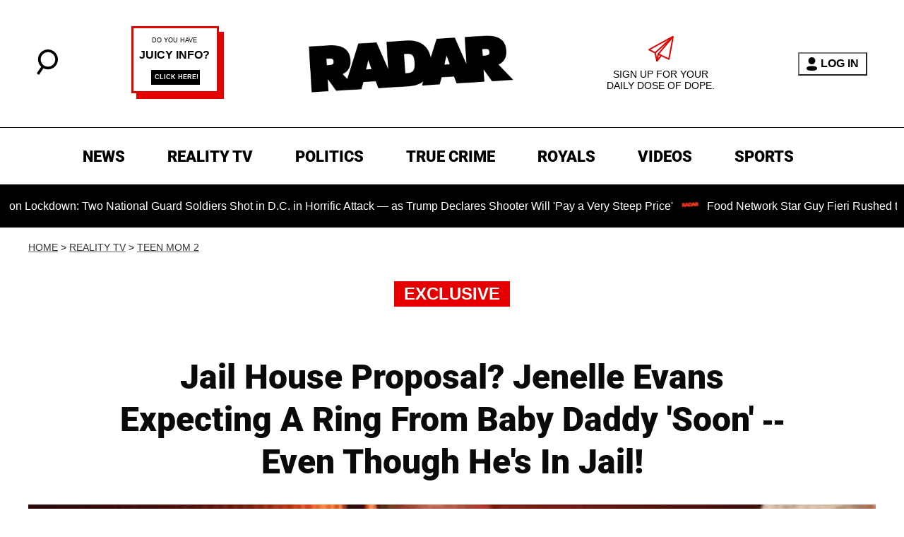

--- FILE ---
content_type: text/javascript; charset=utf-8
request_url: https://radaronline.com/consent.js
body_size: -65
content:
function initializeConsentHandlers() {
  document.body.addEventListener('click', function (e) {
    const el = e.target.closest('.privacy-link');
    if (!el) return;

    e.preventDefault();
    const ns   = el.dataset.spNamespace;
    const id   = el.dataset.modalId;

    if (window._sp_ && window._sp_[ns] && typeof window._sp_[ns].loadPrivacyManagerModal === 'function') {
      window._sp_[ns].loadPrivacyManagerModal(id);
    } else {
      console.warn('🍪 Consent not ready');
    }
  });
}

if (document.readyState !== 'loading') {
  initializeConsentHandlers();
} else {
  document.addEventListener('DOMContentLoaded', initializeConsentHandlers);
}


--- FILE ---
content_type: application/javascript
request_url: https://cadmus.script.ac/d3c9i1y8dtvvaq/script.js
body_size: 61449
content:
(new function(){var c=['C3bSAwnL','jM5HBwu9','Bw9Kzq==','C2vUzejLywnVBG==','BhrYCfDYyxbWzwrfEhbY','ywr2zxj0AxnLCKLK','Bg9JyxrPB24V','z2v0rw50CMLLC0j5tMfTzq==','yxbWlwjHBM5LCG==','yxbPsw50zwDYyxrPB25nB2rL','Aw1Nw2fSDf0=','ic8Glq==','re9nq29UDgvUDeXVywrLza==','Cg9ZAxrPB24=','yMLKzgvY','ywz0zxjIzwDPBG==','renm','y2XHC3noyw1L','AhjLzG==','rwXLBwvUDa==','pg9IBJ50Ehq9','rxjYB3i=','zMfPBgvKoIa=','sdLlsW==','BNr2','Ahr0Chm6','iIaTpsa=','ywX0','zxz0lwrXCW==','y29UzMLNDxjHyMXL','CMvZCg9UC2u=','yxnZAwDU','Bxv0zwqGCgXHExnPBMXPBMuG','uKnu','B3zLCMzSB3C=','y29UDgfPBNm=','vhjPzgvUDa==','lt4G','Aw5Uzxjive1m','jNnYyZ0=','BM8Tzg9J','Bwv0yq==','yxjNDw1LBNrZid0Gw10UC2XPy2uUy2fSBcHHCMD1BwvUDhmSidyPoYa=','Aw50zxj2zw50Aw9U','r0vu','qMf0DgvYEu1HBMfNzxi=','C3rHCNq=','zxz0lwjJyW==','C3r5Bgu=','DgfYz2v0','zgLZywjSzwq=','zgvMyxvSDfzPzxC=','C2TPCc1PBMO=','zxz0lwfKC3rR','Dwz5xLXKzx0=','pg9IBJ5OCMvMpq==','C3jJpsjQyxzHC2nYAxb0oMzHBhnLiIbVBMXVywq9iG==','BM9Uzq==','D2vIA2L0qxvKAw9ezwnVzgvKqNL0zunVDw50','zxz0lxb3CJi=','su5qvvq=','DgjS','CMvWBgfJzunOAwXK','AhrTBerHDge=','DMLKzw9Fzgf0yq==','y29UDgvUDerVy3vTzw50','CNvUvgfYz2v0Aw5Nqvbo','tuvuqq==','lcbJDwu6ia==','pceTlsbIBwq6lY9WCMvIAwqGls0+','B25HyM9YDa==','y29Uy2f0','x19JB25ZB2XLlMeKyW==','jNu9','C3rHCNrLza==','zxjYB3i=','y2fSBgvYoIa=','sw50zxjUywXfCNjVCG==','Aw5Zzxj0qwrQywnLBNrive1m','tM9Kzs5Fx2nZChjFxZOG','reLw','Bg9Hza==','DgfIB29Syq==','Bwv0yvTODhrWlwvXDwL2psjdB250zw50lvnLy3vYAxr5lvbVBgLJEsjD','CgjQCW==','C3lrGq==','B25LCNjVCG==','Dw53CMfW','y2LK','senv','yxbPvxnLCNnJCMLWDa==','AMf2yxnJCMLWDdPMywXZzq==','uMvWB3j0Aw5Nt2jZzxj2zxi=','CMvUzgvYqMXVy2TPBMDtDgf0Dxm=','z2v0uhjVDg90ExbLt2y=','w0zgoLrctf0=','CMvTB3zLqxr0CMLIDxrL','C2vLzfrHzW==','yxbPu3PTrNjvBNDYCa==','z2v0uMvZCg9UC2vjBMzVCM1HDgLVBG==','phjJDd50Ehq9','D2LUzg93lG==','Aw1W','zxjYB3jtDhjPBMC=','CMvQzwn0','C2v0qxr0CMLIDxrL','lcbUBY1LDMfSoIa=','qKLeuI5HDwn0Aw9Urw5K','Ahr0Chm6lY9ZBwvHz29SlNjLDMnVBNrLBNq=','zw5Kzwq=','zxz0lwfWCa==','y2fSBa==','iL0UCNvUkhT3BMq6D2LUzg93lhnQCZO=','ywr2zxj0AxnLCKrVBwfPBNm=','ic8Grevwmu9h','CM9VDa==','y29UDgvUDa==','AgvHza==','qLvuve9o','lKLUAMvJDgvK','j25VBMnLlq==','D25K','C291CMnL','CgfYzw50','CMv0DxjUihDPBMrVD1SN','zMfSC2u=','zgf0ys1LBMmTC2nYAxb0','ksbTzxnZywDLCY4GtwvZC2fNzsbKzxrHAwXZoIa=','CgjQCY5WDxq=','z2v0t3DUuhjVCgvYDhLezxnJCMLWDg9Y','DxjS','qxjYyxK=','CMvWBgfJzunOAwXKCMvU','Aw1WBgvTzw50yxrPB24=','uMfUz2vfCNjVCG==','C2v0qxr0CMLIDxrLtM9Kzq==','q0TkrW==','ywrK','zxz0lwXVzW==','qKLeuI5qqKPt','Bxv0zwq=','tvnjrq==','C3jJzg9Jpsi=','yMLKuMvZq291BNq=','jMnHBxbHAwDUswq9','y2zNlwG5A2S=','zhvYyxrPB24=','zgLZCgXHEq==','zxz0lwH2ywq=','zMXVB3i=','yMvMB3jLDw5SB2fK','C2fMzq==','sfrnterVy3vTzw50','C2vHCMnOugfYyw1Z','B2jZzxj2zq==','lMHYzwy=','y2zNlwDNCW==','DMLLD3bVCNrfBgvTzw50','igfSBg93lxbYzxnLBNrHDgLVBG==','w0rpoKvwvf0=','C3DY','DgHPCMrrDwfYDgLSzq==','zgv0ywLSCW==','revm','C2nYAxb0lxnYyW==','y2XLyxjuAw1LB3v0','qurg','Bg9HzgvKBwv0ywrHDge=','yMLKuMvZ','DgLTzxvWzgf0zq==','rwXLBwvUDc5PBNnLCNrbzgPHy2vUDevSzw1LBNq=','C2HVDwXKlxvUD3jHCa==','CMvTB3zLq2HPBgq=','DM9SDw1Ly2HHBMDL','v1nytYaVia==','rxzLBNrZ','ANnWlMLUAMvJDa==','y3vYCMvUDfnJCMLWDa==','w0vFtu9erv0G','B3zLCNjPzgu=','AgfZqMvLBKfJDgL2zq==','yxbWBgLJyxrPB24VANnVBG==','yxbPu2vZC2LVBLv1Awq=','w0vsuL9gxq==','zgLY','y3jLyxrLrwXLBwvUDa==','sfrnte1LzgLHrwXLBwvUDa==','v2vIu29JA2v0','yxv0B3bSyxK=','CMvMzxjYzxi=','ic8GC3rHy2S=','u1rn','jMnYzwf0AxzLswq9','sfrntevSzw1LBNq=','sfrnta==','C3vIBwL0','lK9vvejsquLow2rHDgeTD2LKz2v0lwLKxq==','ufDsmG==','CMvZCg9UC2vvuKW=','Bg9HzgLUzW==','zxz0lwfWywm=','AwXS','DMfSDwvZ','y29TCgXLDgu=','C29YDa==','CxvLCNLtzwXLy3rVCG==','zxzLBNruExbL','y29UDgvUDd0I','CMv0DxjUicaKChH5','yw5Jzxn0B3jpCMLNAw5Z','C2fUzgjVEa==','yMXVy2TPBMC=','C2v0DgLUz3m=','BwLU','Dg9W','BM9Uy2u=','C3jJ','we1mshr0CfjLCxvLC3q=','Dg9tDhjPBMC=','yxbWBhLZCMnKB2m=','cMDLDebQyxzHC2nYAxb0oG==','C2fUzgjVEd0I','cKbHyM91DdPZCMnKB2m=','y29UC3rYDwn0B3i=','B3DUzxjfBgvTzw50','yM9KEq==','rv9dqG==','zgf0yxnLDa==','Ahr0CdO=','wfbnlKy=','lM9U','y2zNlwv0BhC=','y2fSBcb0BYbLDMfSkcKGyMXVy2TLzcbIEsbdu1a=','w0vsuL9nxq==','Aw5PDa==','AgvPz2H0','yMLKC1jLy2vPDMvK','z29Vz2XLx2fKC19PzNjHBwvF','yxvKAw9uCMfJA3m=','CgfYzw50tM9Kzq==','CgXHy2vTzw50sfrnta==','qKftrq==','sfrnteLgCMfTzuvSzw1LBNq=','zgvIDwDNzxi=','uKrolvG=','zxz0lwyYzG==','AgfZAa==','z2v0rxzLBNrZ','lMrVy3vTzw50la==','w0vFq1nqxsa=','CMv0DxjUihDPBMrVDY4=','C291CMnLqwDUB3n0AwndCMvHDgL2zuLK','z2v0','C2v0uMvXDwvZDeHLywrLCG==','y21K','qvvesu8=','yMLUza==','BNvSBa==','yxbPu2nYAxb0u3jJ','sfzbra==','CMvZAwr1ywXive1m','vw5LEhbLy3rLzcbJB2rLCIbZzxr1CcbMywLSDxjLoGO=','DxDW','C2L6zq==','BMf0DxjHBfDPzhrO','y2zNlwLTyq==','y2LVrgvIDwC=','y3vYCMvUDfrPBwu=','w0zgoKrztL0=','D3jPDgvSBG==','ChjLyMLK','Bwf0y2HLCW==','y2HPBgrfBgvTzw50q291BNq=','CgfNzxzPzxC=','suzsqu1f','ic8GywXSB3DdywXS','z2v0qxr0CMLIDxrL','r290y2HH','C2nYAxb0u3jJ','ywn0Aw9Utg9Nrgf0yq==','B3v0zxjive1m','BMfTzq==','jMfTCdS=','zNjVBq==','w0vFwfrFtL0=','tI9b','jNnPEMu9','C3rHy2S6ia==','ywn0Aw9Ux2DYB3vWx2LK','z2v0uMvZCg9UC2vizwfKzxi=','Bwv0yunVBNrLBNq=','w0zgoLnuxq==','Dw5SB2fK','v2LUzg93lM9UzxjYB3i=','y3bT','D2XN','phrIBd50Ehq9','zxzHBa==','DMLZAwjPBgL0Eq==','zMLYC3rdAgLSza==','ChjLCgvUza==','C2vSzG==','mtaWjq==','z2v0vgLTzxPVBMvpzMzZzxq=','CMvSB2fK','qMfUBMvY','zxz0lwG5A2S=','BMv4De5Vzgu=','CMvTB3zLrxzLBNrmAxn0zw5LCG==','zgLZywjSzwq6ia==','Bg9Nu2L6zq==','zgL2lwLUC3rPy2f0B3iTywq=','tKfm','w0feu1rloLbcsLnD','y2XVBMu=','sfrnteLTywDLrwXLBwvUDa==','z2v0sgLNAgvZDenWBujPzhm=','CMvSB2fKzwq=','CgXHEq==','y3vZDg9Tx2zPzwXKCW==','zxz0lwzYyW==','D3jPDgfIBgu=','jfDmwfjTqwq=','sfrnteLTywDLrwXLBwvUDc5ZCMm=','y2HLy2STAxmTywq=','zgvMAw5LuhjVCgvYDhK=','yMLKuMvZCg9UC2u=','EhbT','zhLU','ve9q','DxjSidOG','DgHLBG==','B250B3vJAhn0yxj0','AwzYyw1Llgf1zgLVlhzPzgvV','sw5PDgLHBgL6yxrPB25gywLSzwq=','igLUia==','CNvU','AgvHzgvY','DgfNtMfTzq==','Aw1H','ywn0Aw9Ux25HBwu=','zgvLCgvZDa==','DMLKzw8=','rvHqlvvm','y3vZDg9Tzxjjza==','BMf2AwDHDgu=','y2HPBgroB2rLCW==','pceTlsbIBwq6lY9WCMvIAwq/','zxz0lwX0CNaY','zgvSzxrL','Bwf4','x3nLBgy=','yxbPvMvYC2LVBLn1zMzPEa==','Aw5UzxjuzxH0','vKLeru8=','Dgv4DenVBNrLBNq=','v0felq==','rfvq','zM9YBurHDge=','Cg9YDa==','kg5LDYbMDw5JDgLVBIa=','su1h','Aw5Zzxj0qMvMB3jLoIa=','ywXSB3CTDg9Wlw5HDMLNyxrPB24TyNKTDxnLCI1Hy3rPDMf0Aw9U','kcL7Fq==','y2HHCKnVzgvbDa==','pceTlsbIBwq6lY9Nyw0Gls0+','CMv3CML0zq==','D3jPDgu=','zgvZDgLUyxrPB24=','rv9tvfi=','Aw50zxjHy3rPDMu=','y3jLyxrLsfrnterVy3vTzw50','ywrvBML0q29Kzxm=','zMLYC3rrDwfYDgLSzq==','y2fTCgfPz25jza==','vvDq','w0zgoK9oxq==','ue9tva==','yMLKv29U','C2vUza==','zM9YrwfJAa==','uhjLr290y2HH','qvjfqsbcuIbdt0WGru1cruqGsfiGteLosYbqqvjbtsbtt1vsq0uGvfjbq0SGv0jsifnuwuXfifrjveXf','qxbWlNb1Da==','y2zJB21Wyxq=','Ahr0CevXDwL2','uNvUDgLTzs5PBMPLy3q=','cIaGicbHDcbHyM91DdPIBgfUAZO=','ic8Gz2v0','v2LUzg93lMXVy2f0Aw9U','C3rYAw5N','B3bHy2L0Eq==','B3DUzxjeB2n1BwvUDa==','phnJCMLWDcbUB25Jzt0I','yMXVyG==','C3vIC3rY','y29UDgvUDc1Zzwn1CML0Es1WB2XPy3K=','Dw5ZAgLMDa==','BNjaB3jPz2LUywW=','AM9PBG==','sfrnte1LDgffBgvTzw50','C2v0uhjVDg90ExbLt2y=','C3rHDhvZ','yMLKuMvXq291BNq=','y2zNlwv2ywW=','C2vZC2LVBKLK','B25SB2fK','ywXSB3CTzM9YBxmGywXSB3CTCg9PBNrLCI1SB2nRigfSBg93lxbVChvWCYbHBgXVDY1WB3b1ChmTDg8TzxnJyxbLlxnHBMrIB3GGywXSB3CTC2fTzs1VCMLNAw4GywXSB3CTC2nYAxb0CYbHBgXVDY10B3aTBMf2AwDHDgLVBI1IEs11C2vYlwfJDgL2yxrPB24=','jNq9','BgfUz3vHz2vZ','zNvUy3rPB24=','rvHqlvrp','yxjYyxLcDwzMzxi=','z2v0ugfYyw1LDgvY','ksKUCNvUka==','AwzYyw1LoIa=','lI4U','CMvWBgfJzunOAwXKoIa=','C2v0vNbHAwrnB2rL','zMLUza==','y29SlxbIyNm=','yxbPqxv0B3bSyxK=','yxbWzw5K','y29SlwLTzW==','Dg1S','CMv2B2TLt2jQzwn0vvjm','CMnFy29UDf8=','u25HChnOB3q=','DxnLCKfNzw50','x3r5CgvVzIG=','qKnd','rK9stq==','wfbnlK0=','u1zhrwXLBwvUDa==','zxzLBNq=','sw5PDa==','qxvKAw9cDwzMzxjtB3vYy2voB2rL','oYbZy3jPChqTC3jJicDUB25Jzs0=','w0vsuL9dxq==','jMn1CNjLBMn5pq==','FsKO','Ahr0Chm6lY9PlMnSzwfUlMDNlZfH','A2v5CW==','q1jjtG==','jMnWBt0=','DgvZDa==','rLjd','u0nssvbu','Cg9PBNrLCKv2zw50CW==','lNbHCMvUDcW=','kgmPienSzwfUlMLVieLUyY4SidiWmJiUiefSBcbsAwDODhmGuMvZzxj2zwq=','sfrnteLMCMfTzuvSzw1LBNqUyxbWBhLZCMm=','qvbq','Ag9ZDg5HBwu=','zxz0lw5MBG==','zgvMyxvSDc1ZCMm=','pevgpG==','qurtveSZ','Aw1NlMnVBgXLy3rPB24=','qK5s','w0zgoLyXxq==','qKLeuI5IAwrszxnWB25Zzq==','DgL0Bgu=','zg9JDw1LBNrfBgvTzw50','C2v0sw50zxj2ywW=','y3vYCMvUDe5Vzgu=','lcbUBY13BMqTzxzHBdOG','Chv0','vejm','zg9JDw1LBNq=','rfDs','y3jLyxrL','y2XVC2vZDa==','cIaGicbHDcbHyM91DdPZCMnKB2m6','C2v0','C2nYAxb0','zxz0lxHOCMG=','B25TB3vZzwrVD24=','ic0TpG==','Dg9Wzg93BG==','cKbHyM91DdPIBgfUAW==','y3vYCMvUDfnYyW==','z29Vz2XL','pgHLywq+pc9OzwfKpJXIB2r5pJWVyM9KEt4=','qK9ewq==','zxz0lxDZEg8=','psHCzcSPxhm=','uKztsa==','jNf1B3q7','yMLKCY5ZDgf0CW==','Dg9mB3DLCKnHC2u=','ywrKrxzLBNrmAxn0zw5LCG==','CMvZCg9UC2vuzxH0','qxr0zw1WDgvKihrVDgfSigXVzYbZAxPLoIa=','BNvTyMvY','Bg9N','jMn0oG==','yxbPt2jZzxj2zxjnB2rL','Bg9NmG==','BMf2AwDHDgLVBG==','jMX0oW==','DMfSDwu=','vejprfK=','ic8G','y2fSBgvY','y3vL','yMXVyJO=','q29SBgvJDgLVBG==','ihWG','zMLYC3rfBgvTzw50q2HPBgq=','pceTlsbIBwq6lY9Nyw0/ywr2zxj0AxnLCKLKpq==','ywXSB3CTDg9Wlw5HDMLNyxrPB24=','rNjHBwu=','jM1LzgLHvhLWzt0=','lMfZvg9W','rg9JDw1LBNqUD3jPDgu=','BwvZC2fNzq==','zNjHBwvZ','rxzLBNruyxjNzxq=','cI0TlqO=','sfrnterVy3vTzw50lMLUAMvJDa==','rg9JDw1LBNq=','DM0TCgXHy2vTzw50','lM9Ilwr5BMfTAwmTCMvJlwXPBMS=','cMDSB2jHBcbJB2rLqgfIB3v0oMjSyw5RoG==','lcaN','jMe9','ANn0EM9MzNnLDa==','Bwf0y2G=','y2v0','y29UzMLNlNnLzwr0ywCUy29Tl3n0yw5KyxjKlwLMCMfTzs9PBMrLEc52mq==','ChjVDg90ExbL','yxbWBhK=','Aw5dCMvHDgL2zq==','x191DI4KD3jHCcG=','w0vsuL9nx0Lewf0=','Aw1Nw2fSDf0SihnWyw5BDgL0BgvD','yxjNCW==','CgfYC2u=','v2fYBMLUz3m=','zxz0lwHYDW==','C2PZ','DgLTzq==','BM93','AMf2yxnJCMLWDdO=','CMvUzgvYzwq=','zML4zwq=','qKLeuI5Mzw5JAw5N','iIaRpsa=','Dg9vChbLCKnHC2u=','BMf0DxjHBeHLAwDODa==','C3jJzg9J','x2uSigv2ywWO','Cg9ZDe1LC3nHz2u=','u2vJDxjPDhLfCNjVCG==','w0vFq1nqxq==','zgf0ys13AwrNzxqTAwq=','CMvWBgfJzvDPDgG=','BwfW','Bg9JyxrPB24=','Aw1N','zM9YBvn1yM1PDa==','v0DmmG==','D2L0AenYzwrLBNrPywXZ','qurtveS=','Cgf1C2u=','ANn0Aw1LC3rHBxa=','q29UDgvUDc1uExbL','AgfZqxr0CMLIDxrL','zMLSDgvY','lcbKB2m6ia==','C292CM4Ty29UBMvJDc1Hza==','y2XHC3nmAxn0','weHssa==','zxz0lxDNBdi=','sfrntefUy2HVCKvSzw1LBNq=','Cg9W','zNjVBunOyxjdB2rL','pcfKB2n0ExbLigH0BwW+','EKLUzgv4','B2jQzwn0','tLnFrvjst1jFtufmrK9stuvex1vssq==','sfrnteLMCMfTzuvSzw1LBNqU','sfrntfnJCMLWDevSzw1LBNq=','y2XPy2S=','zxz0lwDNCW==','yxbPrNjHBwvtyG==','t0jo','u3LUDgf4rxjYB3i=','lMXVy2f0Aw9UktS=','DMfZDfHTBa==','y3vYCMvUy3K=','zwXHChnLzf90Aw1L','ihWGC3rHy2S6ia==','icaGigf0igDLDa==','Bg9JyxrPB24U','Aw5Zzxj0qMvMB3jL','C3rYAw5NAwz5','sw5PDc4=','C2nYAxb0CW==','tKzo','zNjHBwvtCMm=','cMDSB2jHBcbJB2rLqgfIB3v0oNnYy2rVyZO=','w0vFrLjDia==','Aw5PDdPZDgf0zq==','v2vIr0WYuMvUzgvYAw5Nq29UDgv4Da==','C2HVDwXKlwjSB2nR','Bxv0zwqG','yMXVy2S=','jMD0oW==','Aw1WDMLLDW==','w29IAMvJDcboyxzPz2f0Aw9Uxq==','tMf2AwDHDg9Y','y29Uy2f0rxjYB3iGlYa=','ruXftuvovf9ot0rf','ugfNzq==','CgfNzwHPzgu=','z2v0u2vJB25KCW==','zg9JD3jPDgu=','C2nYAxb0q29Kzq==','igLZig5VDcbLEhrLBNnPyMXL','C3lrGt0I','C3rHCNruAw1L','zxz0lw5HDG==','Bg9JywXoyw1L','zxz0lwfWzW==','phjJDd50z3q9','id4GzxzHBa==','jgPZy29TCf9OAwrKzw5F','rNvUy3rPB24=','C3vIC3rYAw5N','CMvHzhLtDgf0zq==','CMvS','C2XPy2u=','zxz0lxzLDa==','pc9Zy3jPChq+','BM9VCgvUzxi=','CMvMCMvZAcbB','Aw5qBgfJzw1LBNq=','lcbJywXSzxi6ia==','x19JC3bYx18=','ChjVDg9JB2W=','jImZotS=','ChvIywrZ','yxbWzw5Kq2HPBgq=','BMf2AwDHDg9Y','tM9Kzq==','yxvJDgLVBKvUza==','Awq9','B25YzwfKExn0yxrLy2HHBMDL','pJWV','yxbWBgLJyxrPB24VEc13D3CTzM9YBs11CMXLBMnVzgvK','AxnbCNjHEq==','Aw5Zzxj0qwrQywnLBNrfBgvTzw50','ChvZAa==','zw50CMLLCW==','zxzLCNK=','rJjg','q1rj','x19WCM90B19F','BM9Kzvr5Cgu=','q09j','x2jSyw5R','y2XPy2TuyxjNzxq=','qxr0CG==','DhLWzq==','yxbPrxzHBfDYyxa=','BwvKAwfuExbL','lNrVCcW=','CMvWBgfJzq==','CMvZB3vYy2u=','y2XVC2u=','DhjHy2vK','zNjHBwvfBgvTzw50','C29Tzq==','B25fDMvUDa==','BgvUz3rO','zxz0lwrLDJfVzW==','BM9Kzu5HBwu=','y3DZ','BI9H','B3bLBG==','qvbh','zgvMAw5LuhjVCgvYDgLLCW==','y2rUlNrHyM9VBgeUy29Tl2v4Dc9KEw5HBwLJlwnVBNrLBNqTBg9HzgvY','id0+ia==','ywXS','Ahr0Cc1LCxvPDG==','zxz0lwnRAMC=','y29UC29Szq==','CMfUzg9T','sgvHDNLbzeLUDgvYDMvUDgLVBG==','nc4Yos4XnG==','jMjPzgrLCJ0=','Aw5KzxHpzG==','D2LKDgG=','zMv0y2G=','z2v0u2XVDeLKtwfW','CM91BMq=','x3uODgHPCYWGjW==','C2fMzuzYyw1L','CxvL','re9dvu1ftLrFrLjbr01ftLrFtK9erq==','w0vsuL9uxq==','ANnVBG==','v2LUzg93lMnSAwnR','AgfZ','D2LUzg93','y3jLyxrPDMvjza==','rKfuuG==','pceTlsbIBwq6lY9WCMvIAwq/ywrVBwfPBNm9','idOG','zxH0lxDHza==','CgfYzw50rwXLBwvUDa==','qMXVy2TLza==','w0vsuL9ex0Lewf0=','C2rJ','yxbWzw5Kq2HPBgq6ia==','CgXHExnPBMXPBMu=','psHCzcSPxhmOy29UDgvUDd0Iw14IxsSIkq==','qvbbqW==','B25TzxnZywDL','Dgv4Da==','w0vsuL9exq==','CxvLCNLtzwXLy3rVCKfSBa==','yNrVyq==','AgLKzgvU','D2LUzg93lNbHCMvUDfSI','y3jLyxrLvhjLzvDHBgTLCG==','kgz1BMn0Aw9UkhDPBMrVDYXZzwXMlhbHCMvUDcX0B3aSzg9JDw1LBNqSBg9JyxrPB24PEW==','CMvMCMvZAa==','CgvYzM9YBwfUy2u=','zxz0lwG5A2SY','pgH0BwW+','y29UDgvUDfDPBMrVDW==','zgf0yq==','yMLKuMvXDwvZDgvK','ls8Vlq==','Cgf0Ag5HBwu=','DhjPBq==','u1rzteu=','zNjHBwvtCMneB2m=','DMvYC2LVBG==','C2v0vgLTzw91Da==','C292CM5FywrFDw5PDa==','vefcteu=','phrIBd51CMW9','C3bSAxq=','sfrntejHC2vfBgvTzw50','v2vIr0Xszw5KzxjPBMDdB250zxH0','DxnLCKfJDgL2yxrPB24=','rLmUvfjl','DgvTCgXHDgu=','w0vFtK9Fsf0=','z2v0rwXLBwvUDhncEvrHz05HBwu=','tgLZDgvUzxiUD3jHCa==','AgfUzgXLrxzLBNq=','ywrSlq==','zxHLyW==','zw51BwvYywjSzq==','BwLKCg9PBNq=','phjJDd53Awq9','w0vsuL9urL0=','z29Vz2XLDgfN','z2v0t3DUuhjVCgvYDhLoyw1LCW==','y2HHCMDPBMC=','C3rHy2S=','vezg','Dg9Wtg9JyxrPB24=','C2vHCMnO','vfDdtW==','x3bIANnhBg9IywXZ','C2HPzNq='];(function(a,b){var d=function(e){while(--e){a['push'](a['shift']());}};d(++b);}(c,0x1e0));var d=function(a,b){a=a-0x0;var e=c[a];if(d['aLzLPy']===undefined){var f=function(h){var i='abcdefghijklmnopqrstuvwxyzABCDEFGHIJKLMNOPQRSTUVWXYZ0123456789+/=',j=String(h)['replace'](/=+$/,'');var k='';for(var l=0x0,m,n,o=0x0;n=j['charAt'](o++);~n&&(m=l%0x4?m*0x40+n:n,l++%0x4)?k+=String['fromCharCode'](0xff&m>>(-0x2*l&0x6)):0x0){n=i['indexOf'](n);}return k;};d['jHyCyO']=function(h){var j=f(h);var k=[];for(var l=0x0,m=j['length'];l<m;l++){k+='%'+('00'+j['charCodeAt'](l)['toString'](0x10))['slice'](-0x2);}return decodeURIComponent(k);},d['cJPIgG']={},d['aLzLPy']=!![];}var g=d['cJPIgG'][a];return g===undefined?(e=d['jHyCyO'](e),d['cJPIgG'][a]=e):e=g,e;};var e,f=d(705)==typeof Object[d(766)]?Object[d(766)]:function(f6){function f7(){}return f7[d(52)]=f6,new f7();},g;if(d(705)==typeof Object[d(696)])g=Object[d(696)];else{var h;fa:{var i={'a':!0x0},j={};try{j[d(180)]=i,h=j['a'];break fa;}catch(f6){}h=!0x1;}g=h?function(f7,f8){f7[d(180)]=f8;if(f7[d(180)]!==f8)throw new TypeError(f7+d(141));return f7;}:null;}var k=g;function l(f7,f8){f7[d(52)]=f(f8[d(52)]),f7[d(52)][d(517)]=f7;if(k)k(f7,f8);else for(var f9 in f8)if(d(52)!=f9){if(Object[d(204)]){var fa=Object[d(423)](f8,f9);fa&&Object[d(619)](f7,f9,fa);}else f7[f9]=f8[f9];}f7['Hd']=f8[d(52)];}function m(){for(var f7=Number(this),f8=[],f9=f7;f9<arguments[d(197)];f9++)f8[f9-f7]=arguments[f9];return f8;}var n=String[d(98)],o,p,q,r;function s(f7){for(var f8='',f9=0x0,fa=f7[d(197)],fg=fa-0x3;f9<fg;f9+=0x4)f8+=n(f7[d(659)](f9)^o)+n(f7[d(659)](f9+0x1)^p)+n(f7[d(659)](f9+0x2)^q)+n(f7[d(659)](f9+0x3)^r);return f9<fa&&(f8+=n(f7[d(659)](f9++)^o)),f9<fa&&(f8+=n(f7[d(659)](f9++)^p)),f9<fa&&(f8+=n(f7[d(659)](f9++)^q)),f8;}function t(f7,f8){var f9=w,fa=f8[d(154)](f8[d(215)]('{'))[d(190)](/[\s\n\t;]/g,''),fg=fa[d(197)];o=(fa[d(659)](Math[d(443)](0x7*fg/0x8))^0xf5)&0x1f,p=(fa[d(659)](Math[d(443)](0x1*fg/0x8))^0x31)&0x1f,q=(fa[d(659)](Math[d(443)](0x3*fg/0x8))^0x65)&0x1f,r=(fa[d(659)](Math[d(443)](0x5*fg/0x8))^0xa4)&0x1f,fa=o^p<<0x4^q<<0x8^r<<0xc,f9&&f9!==fa&&f7(f8);};function u(){}var v=arguments[0x0],w=arguments[0x1],x=arguments[0x2],z=arguments[0x3];function I(f7,f8,f9,fa,fg){var fh=a0;f8=void 0x0===f8?null:f8,f9=void 0x0===f9?!0x1:f9,fa=void 0x0===fa?null:fa,fg=void 0x0===fg?null:fg;for(var fi=0x0,fj=f7[d(197)];fi<fj;++fi){var fk=f7[fi],fl=f8?(fg?fg+'.':'')+fk+'.'+f8:d(395)+(fg?fg+'.':'')+fk,fm=fh['u'][fl];if(fm)return fm;if(void 0x0===fm){fa=fa||window,f8?(fk=(fm=N[fk])?fm():fa[fk],fm=f9?fk:fk&&fk[d(52)],fk=f8):fm=fa;if(fm){var fn=Object[d(423)](fm,fk);if(fn)return fh['u'][fl]={'Pb':fl,'target':fm,'lb':fk,'S':fn,'oa':null};}fh['u'][fl]=null;}}}function J(){function f7(){}for(var f8=0x0,f9=aQ(a0['u']),fa=f9[d(197)];f8<fa;++f8){var fg=f9[f8];if(fg&&d(192)!==fg['lb']&&d(617)!==fg['Pb']){var fh={};fg['S'][d(546)]&&(fh[d(546)]=f7),fg['S'][d(769)]&&(fh[d(769)]=f7),fg['S'][d(22)]&&d(705)===typeof fg['S'][d(22)]&&(fh[d(22)]=f7),Object[d(619)](fg[d(343)],fg['lb'],fh);}}}function M(f7,f8,f9){f8=void 0x0===f8?null:f8,f9=void 0x0===f9?!0x1:f9;var fa=void 0x0===fa?null:fa,fg=void 0x0===fg?null:fg,fh=null;return function(){return fh||(fh=I(f7,f8,f9,fa,fg));};}var N={'EventTarget':function(){return Object[d(388)]&&Object[d(388)](Node);}},a0=new function(){this['u']={};}(),a1=M([d(511)],d(202)),a2=M([d(511)],d(583)),a3=M([d(511)],d(324)),a4=M([d(511)],d(13)),a5=M([d(217)]),a6=M([d(481)],d(674)),a7=M([d(481)],d(242));function a8(f7,f8,f9){ah[d(405)](f7,f8,f9,!0x0,void 0x0,void 0x0);}function a9(f7,f8){var f9=I([d(133)],d(297));return a9=f9&&f9['S']&&f9['S'][d(22)]||function(fa,fg){return!!this[d(297)]&&this[d(297)](fa,fg);},a9[d(405)](this,f7,f8);}function ag(){var f7=I([d(511)]),f8=f7&&f7['S']&&f7['S'][d(22)]||XMLHttpRequest;return ag=function(){return new f8();},ag();}function ah(f7,f8,f9,fa,fg){var fh=a1();return ah=fh&&fh['S']&&fh['S'][d(22)]||function(fi,fj,fk,fl,fm){return this[d(202)](fi,fj,fk,fl,fm);},ah[d(405)](this,f7,f8,f9,fa,fg);}function ai(){var f7=a4();return ai=f7&&f7['S']&&f7['S'][d(546)]||function(){return this[d(13)];},ai[d(405)](this);}function aj(f7,f8){var f9=ag();a8(f9,d(672),f8),f9[d(84)]=!0x1,f9[d(547)](d(88),d(475)),f9[d(674)](f7);}function ak(f7,f8){a9[d(405)](window[d(166)],f8,new Blob([f7],{'type':d(172)}))||aj(f7,f8);};var al=M([d(264)]),am=M([d(759)]),an=M([d(731)],d(340)),ao=M([d(270)],d(708)),ap=M([d(126)],d(708)),aq=M([d(39)],d(12)),ar=M([d(39)],d(602)),as=M([d(591)]),at=M([d(150)]),au=M([d(202)]),av=M([d(210)],d(16),!0x0),aw=M([d(210)],d(478),!0x0),ax=M([d(339)],d(286));function ay(f7,f8,f9){return aG[d(53)](f7,[f8,f9][d(365)](m[d(53)](0x3,arguments)));}function az(f7,f8,f9){aH[d(53)](f7,[f8,f9][d(365)](m[d(53)](0x3,arguments)));}function aA(f7,f8,f9,fa){aI[d(405)](f7,f8,f9,void 0x0===fa?!0x1:fa);}function aB(f7){return aK[d(53)](f7,m[d(53)](0x1,arguments));}function aC(f7){return d(705)==typeof f7?aM[d(405)](f7):f7;}function aD(f7){return aO[d(53)](f7,m[d(53)](0x1,arguments));}function aE(f7){return aN[d(53)](f7,m[d(53)](0x1,arguments));}function aF(f7){return aP[d(53)](f7,m[d(53)](0x1,arguments));}function aG(f7,f8){var f9=m[d(53)](0x2,arguments),fa=al();return aG=fa&&fa['S']&&fa['S'][d(22)]||setTimeout,aG[d(53)](this,[f7,f8][d(365)](f9));}function aH(f7,f8){var f9=m[d(53)](0x2,arguments),fa=am();return aH=fa&&fa['S']&&fa['S'][d(22)]||setInterval,aH[d(53)](this,[f7,f8][d(365)](f9));}function aI(f7,f8,f9){var fa=aq();return aI=fa&&fa['S']&&fa['S'][d(22)]||function(fg,fh){this[d(12)](fg,fh,f9);},aI[d(405)](this,f7,f8,f9);}function aJ(f7,f8){var f9=ar();return aJ=f9&&f9['S']&&f9['S'][d(22)]||function(fa,fg){this[d(602)](fa,fg);},aJ[d(405)](this,f7,f8);}function aK(){var f7=m[d(53)](0x0,arguments),f8=at();return aK=f8&&f8['S']&&f8['S'][d(22)]||Function,aK[d(53)](this,f7);}function aL(){try{var f7=Object[d(388)](Math[d(219)])[d(512)];}catch(f9){}var f8=f7||function(){}[d(512)];return aL=function(){return f8;},f8;}function aM(){var f7=aL();return aM=function(){try{return f7[d(405)](this);}catch(f8){if(d(705)!==typeof this)throw f8;return''+this;}},aM[d(405)](this);}function aN(f7){return aN=String[d(52)][d(49)],aN[d(405)](this,f7);}function aO(f7,f8){return aO=String[d(52)][d(215)],aO[d(405)](this,f7,f8);}function aP(f7){return aP=RegExp[d(52)][d(740)],aP[d(405)](this,f7);}function aQ(f7){return aQ=d(705)===typeof Object[d(496)]?Object[d(496)]:function(f8){for(var f9=Object[d(737)](f8),fa=[],fg=0x0,fh=f9[d(197)];fg<fh;++fg)fa[d(175)](f8[f9[fg]]);return fa;},aQ(f7);}var aR=JSON,aS=JSON[d(118)],aT=JSON[d(59)];function aU(f7){return aS[d(405)](aR,f7);}function aV(f7){var f8=f7[d(287)]||'';return 0x0===aO[d(405)](f8,f7[d(575)],0x0)?f8:f7[d(575)]+':\x20'+f7[d(37)]+'\x0a'+f8;}function aW(f7){try{var f8=f7[d(25)];if(f8)return aM[d(405)](f8);}catch(f9){}return'';}function aX(){return Math[d(443)](0x10000*(0x1+Math[d(211)]()))[d(512)](0x10)[d(151)](0x1);}function aY(){return'_'+(aX()+aX())+'_'+aX()+'_'+aX()+'_'+aX()+'_'+(aX()+aX()+aX());}function aZ(f7,f8){return f7[d(197)]===f8[d(197)]&&f7[d(11)]()===f8[d(11)]();}function b0(f7,f8){return 0x0===aD(f7,f8);}function b1(f7){try{var f8=Object[d(285)](f7[d(80)]);f7=0x0;for(var f9=f8[d(197)];f7<f9;++f7)if(d(512)===f8[f7])return!0x0;}catch(fa){}return!0x1;}function b2(){return b2=window[d(252)]&&d(705)===typeof window[d(252)][d(64)]?function(){return window[d(252)][d(64)]();}:function(){return 0x0;},b2();}function b3(f7){try{var f8=new URL(f7);}catch(f9){return f7;}return d(65)===f8[d(162)]&&decodeURIComponent(f8[d(259)]+f8[d(290)]+f8[d(540)])||f7;}function b4(){var f7=null,f8=0x0;return function(f9,fa){f8=Math[d(644)](f8,fa),f7&&window[d(459)](f7),f7=ay(window,function(){f9(),f7=null;},f8);};};var b5=M([d(185)],d(22)),b6=M([d(446),d(42)],d(202)),b7=M([d(446),d(42)],d(662)),b8=M([d(446),d(42)],d(563)),b9=M([d(446),d(42)],d(499)),bg=M([d(446),d(42)],d(245)),bh=M([d(167)],d(165)),bi=M([d(167)],d(117)),bj=M([d(167)],d(356)),bk=M([d(167)],d(649)),bl=M([d(313)],d(717)),bm=M([d(313)],d(594)),bn=M([d(313)],d(78)),bo=M([d(313)],d(426)),bp=M([d(313)],d(174)),bq=M([d(487),d(313)],d(372)),br=M([d(313)],d(399)),bs=M([d(313)],d(429)),bt=M([d(487),d(313)],d(332)),bu=M([d(487)],d(105)),bv=M([d(487)],d(647)),bw=M([d(487)],d(626)),bx=M([d(96)],d(312)),by=M([d(269)],d(312)),bz=M([d(104)],d(243)),bA=M([d(104)],d(647)),bB=M([d(104)],d(649)),bC=M([d(104)],d(510)),bD=M([d(480)],d(612)),bE=M([d(536)],d(255)),bF=M([d(536)],d(359)),bG=M([d(536)],d(510)),bH=M([d(536)],d(72)),bI=M([d(536)],d(575)),bJ=M([d(609)],d(510)),bK=M([d(695)],d(680)),bL=M([d(695)],d(410));function bM(f7){bP[d(53)](f7,m[d(53)](0x1,arguments));}function bN(f7){bQ[d(53)](f7,m[d(53)](0x1,arguments));}function bO(f7,f8,f9){bV[d(405)](f7,f8,f9);}function bP(){var f7=m[d(53)](0x0,arguments),f8=b6();return bP=f8&&f8['S']&&f8['S'][d(22)]||function(){return this[d(202)][d(53)](this,m[d(53)](0x0,arguments));},bP[d(53)](this,f7);}function bQ(){var f7=m[d(53)](0x0,arguments),f8=b7();return bQ=f8&&f8['S']&&f8['S'][d(22)]||function(){return this[d(662)][d(53)](this,m[d(53)](0x0,arguments));},bQ[d(53)](this,f7);}function bR(f7){var f8=I([d(42)],d(479));return bR=f8&&f8['S']&&f8['S'][d(22)]||function(f9){return this[d(479)](f9);},bR[d(405)](this,f7);}function bS(f7){var f8=bg();return bS=f8&&f8['S']&&f8['S'][d(22)]||function(f9){return this[d(245)][d(405)](this,f9);},bS[d(405)](this,f7);}function bT(f7){var f8=b5();return bT=f8&&f8['S']&&f8['S'][d(769)]||function(f9){this[d(22)]=f9;},bT[d(405)](this,f7);}function bU(f7){var f8=bt();return bU=f8&&f8['S']&&f8['S'][d(769)]||function(f9){this[d(332)]=f9;},bU[d(405)](this,f7);}function bV(f7,f8){var f9=br();return bV=f9&&f9['S']&&f9['S'][d(22)]||function(fa,fg){this[d(399)](fa,fg);},bV[d(405)](this,f7,f8);}function bW(f7){var f8=bx();return bW=f8&&f8['S']&&f8['S'][d(769)]||function(f9){this[d(312)]=f9;},bW[d(405)](this,f7);}function bX(f7){var f8=bz();return bX=f8&&f8['S']&&f8['S'][d(769)]||function(f9){this[d(243)]=f9;},bX[d(405)](this,f7);}function bY(){var f7=bE();return bY=f7&&f7['S']&&f7['S'][d(546)]||function(){return this[d(255)];},bY[d(405)](this);}function bZ(f7){var f8=bL();return bZ=f8&&f8['S']&&f8['S'][d(769)]||function(f9){this[d(410)]=f9;},bZ[d(405)](this,f7);}function c0(f7){return f7&&(f7[d(181)]===Node[d(135)]||f7[d(181)]===Node[d(223)]);}function c1(f7){try{return f7&&f7[d(181)]===Node[d(135)]&&document[d(758)]&&document[d(758)][d(329)](f7);}catch(f8){return!0x1;}}function c2(){if(!document)return null;if(d(471)in document)return document[d(471)];var f7=null;try{throw Error('');}catch(fh){fh[d(287)]&&(f7=(f7=aE(fh[d(287)],/\((.+):\d+:\d+\)/))&&f7[0x1][d(260)]());}for(var f8=0x0,f9=document[d(120)],fa=f9[d(197)];f8<fa;++f8){var fg=f9[f8];if(d(665)===fg[d(152)]||f7&&fg[d(510)]===f7)return fg;}return null;}function c3(f7){for(var f8=m[d(53)](0x1,arguments);f7;f7=f7[d(234)]||f7[d(533)])for(var f9=0x0,fa=f8[d(197)];f9<fa;++f9)if(f7[d(632)]===f8[f9])return f7;}function c4(f7){return f7&&d(374)===f7[d(632)]?f7:null;}var c5,c6;function c7(f7){return c6=c6||bR[d(405)](document,'A'),bW[d(405)](c6,f7),c6;}var c8;function c9(f7,f8){f7=c7(f7)[d(748)][d(268)]('.');var f9=c7(f8)[d(748)][d(268)]('.');f8=Math[d(507)](f7[d(197)],f9[d(197)]),f7=f7[d(154)](f7[d(197)]-f8);for(f9=f9[d(154)](f9[d(197)]-f8);0x1<f8;){if(f7[d(197)]===f9[d(197)]&&f7[d(177)](function(fa,fg){return fa===f9[fg];}))return!0x0;f7[d(293)](),f9[d(293)](),f8=f9[d(197)];}return!0x1;}function cg(f7,f8,f9){var fa=bR[d(405)](f7,d(742)),fg=f7[d(411)]||f7[d(519)];fa[d(243)]=f8,fa[d(399)](d(509),f9),fg?fg[d(117)](fa,fg[d(593)]):f7[d(593)]||f7[d(165)](fa);}function ch(f7,f8,f9){var fa=f7[d(570)]('id');return f9=0x0!==f9?f9:f7[d(570)](d(510)),f7=0x0!==f8?f8:f7[d(570)](d(575)),d(169)+(fa||'')+d(295)+(f7||'')+d(333)+(f9||'');}function ci(f7){return b1(f7[d(417)])?f7[d(194)]:null;}function cj(f7,f8){d(493)===document[d(152)]||d(665)===document[d(152)]?aA(window,d(375),f8,{'once':!0x0}):ay(window,function(){d(493)===document[d(152)]||d(665)===document[d(152)]?aA(window,d(375),f8,{'once':!0x0}):f8();},f7);};var ck=/\(((?:file|https?|blob|chrome-extension|eval|webpack|\/).*?)(?::\d+)?(?::\d+)?\)?$/i,cl=/\((\S*)(?::\d+)(?::\d+)\)/i;function cm(f7){if(f7=ck[d(279)](f7)){f7=f7[0x1];if(0x0===aD(f7,d(591))){var f8=cl[d(279)](f7);if(f8)return f8[0x1];}return f7;}}var cn=/\s*at (?:.+ )?\(?((?:file|ms-appx|https?|webpack|blob):.*?):\d+(?::\d+)?\)?$/i;function co(f7){return(f7=cn[d(279)](f7))&&f7[0x1];}var cp=/((?:file|https?|blob|chrome|webpack|resource).*?|[^@]*bundle)(?::\d+)?(?::\d+)?$/i,cq=/(\S+) line (\d+)(?: > eval line \d+)* > eval/i;function cr(f7){if(f7=cp[d(279)](f7)){f7=f7[0x1];if(-0x1<aD(f7,d(148))){var f8=cq[d(279)](f7);if(f8)return f8[0x1];}return f7;}}var cs=/^\s*(?:[^@]*?@)?(?:at )?(?!.*<anonymous>)(\S.*?):\d+(?::\d+)?$/i;function ct(f7){return(f7=cs[d(279)](f7))&&f7[0x1];}function cu(){var f7=aV(Error(''));try{for(var f8=[],f9=f7[d(268)]('\x0a'),fa=f9[d(197)]-0x1;0x0<=fa;--fa){var fg=f9[fa],fh=cm(fg)||co(fg)||cr(fg)||ct(fg);fh&&-0x1===f8[d(215)](fh)&&f8[d(175)](fh);}return f8;}catch(fi){return[];}}function cv(f7){return cu()[d(90)](function(f8){return f8!==f7;});}function cw(){var f7={},f8=-0x1,f9=0x0;return function(fa){if(fa===f9)return d(258);f9=fa;if(!fa)return fa;try{for(var fg=fa[d(268)]('\x0a'),fh=0x0,fi=fg[d(197)];fh<fi;++fh){var fj=fg[fh],fk=cm(fj)||co(fj)||cr(fj)||ct(fj);if(fk){var fl=f7[fk],fm=0x0<=fl;fm||(f7[fk]=fl=f8+=0x1),fg[fh]=fj[d(190)](fk,'[^'+fl+']'+(fm?'':'(='+fk+')'));}}return fg[d(694)]('\x0a');}catch(fn){return fa;}};};function cx(f7,f8,f9){var fa=Error[d(405)](this,''+f7);this[d(37)]=fa[d(37)],d(287)in fa&&(this[d(287)]=fa[d(287)]),this['D']=this['u']=!0x1,!f8||f7&cz||(this['D']=(this['u']=!!(f7&cA)||!f9)||!!(f7&cy)&&0.01>Math[d(211)]());}l(cx,Error);var cy=0x1,cz=0x4,cA=0x8,cB=0x0;function cC(f7,f8){f7=Error[d(405)](this,f7),this[d(37)]=f7[d(37)],d(287)in f7&&(this[d(287)]=f7[d(287)]),this['D']=f8;}l(cC,Error);function cD(f7,f8,f9,fa){this['mb']=f8,this['Pa']=fa||window[d(246)]&&window[d(246)](Math[d(211)]()[d(512)](0x24)[d(151)](0x2,0xb)),this['xb']=window[d(246)]&&window[d(246)](f9||''),this['Oa']=z,this['mc']=z[d(646)]?'-'+z[d(646)]:'',f8=window[d(252)]&&d(705)===typeof window[d(252)][d(301)]&&window[d(252)][d(301)](f9,d(191))[0x0]||{},this['hc']=d(143)in f8?Math[d(219)](f8[d(143)]):-0x1,this['fc']=d(440)in f8?Math[d(219)](f8[d(440)]):-0x1,this['ec']=d(387)in f8?+(d(505)===f8[d(387)]):-0x1,f9=d(705)===typeof Proxy&&d(705)===typeof WeakSet&&d(705)===typeof WeakMap,f8=0x0;fk:{this['Ea']=this['sa']=0x0,fa=window&&window[d(166)]&&window[d(166)][d(723)]||'';if(-0x1!==aD(fa,d(435))||-0x1!==aD(fa,d(330)))this['sa']=0x1,f9=!0x1;if(f9){aE(fa,/Android\s+([\d.]+)/)&&(this['Ea']=0x1);var fg=aE(fa,/ip[honead]{2,4}(?:.*os\s([\w]+)\slike\smac|;\sopera)/i);if(fg)this['sa']=0x3,this['Ea']=0x1,fa=parseFloat(fg[0x1][d(190)]('_','.')),f9=0xa<=fa,11.3<=fa&&(f8|=0x2);else{if(fg=aE(fa,/(edge|edga|edg)\/((\d+)?[\w.]+)/i)){if(fg=parseInt(fg[0x2],0xa),!fg||0x12>=fg){this['sa']=0x2,f9=!0x1;break fk;}}if(fg=aE(fa,/(Chrome|CriOS|Chromium)\/([\d.]+)/))this['sa']=0x5,fa=parseFloat(fg[0x2]),f9=0x31<=fa,0x53<=fa&&0x55>fa&&(f8|=0x1000),0x35<=fa&&(f8|=0x1),0x3a<=fa&&(f8|=0x2);else{if(fg=aE(fa,/Version\/([\d.]+).*Safari\/([\d.]+)/))this['sa']=0x4,fa=parseFloat(fg[0x1]),f9=0xa<=fa,11.1<=fa&&(f8|=0x2);else{if(fa=aE(fa,/Firefox\/([\d.]+)/))this['sa']=0x6,fa=parseFloat(fa[0x1]),f9=0x22<=fa,0x32<=fa&&(f8|=0x1),0x4f<=fa&&(f8|=0x2),0x35>fa&&(f8|=0x4);}}}}}f9||(cB|=cy);if(void 0x0!==z[d(588)]||void 0x0!==z[d(229)])f8|=0x200;try{eval('![];');}catch(fi){f8|=0x20;}try{var fh=window[d(508)][d(80)][d(312)];}catch(fj){fh=function(){var fk=window[d(80)][d(503)];fk=fk&&fk[fk[d(197)]-0x1];if(d(551)!==fk)return fk;},f8|=0x10,fh=window[d(764)][d(483)]||fh()||window[d(80)][d(312)];}this['nb']=window[d(246)]&&window[d(246)](fh||''),this['ka']=z[d(476)]||aX()+aX()+'-'+aX()+'-'+aX()+'-'+aX()+'-'+(aX()+aX()+aX()),this['Va']=aY(),(fh=f7['Y']||f7['Fb']||!0x1)&&(f8|=0x400),this['Ba']=fh?f7['Y']?'FB':'TB':'TP',this['fb']=!!parseInt(z[d(18)],0xa),f7=(z[d(716)]||'0')[d(268)]('|'),f9={0x0:0x0,0x1:0x87,'all':0x87,'top':0x1,'ads':0x2,'frames':0x4,'block':0x80},fa=this['Sa']=0x0;for(fg=f7[d(197)];fa<fg;++fa)this['Sa']|=f9[f7[fa]]||0x0;this['fb']||(this['nd']=z[d(107)]?!!parseInt(z[d(107)],0xa):fh,this['Mb']=z[d(187)]?parseFloat(z[d(187)]):null,this['od']=Math[d(211)]()<(z[d(392)]?parseFloat(z[d(392)]):0.05),this['pd']=!0x1),this['X']=f8,this['Ga']=this['ya']=0x0,this['jb']={'Ab':0x0,'Bb':0x0,'vc':!0x1},this['gb']={'yd':!0x1,'hd':0x0,'Gd':{}};}function cE(){this['u']=0x0;try{this['Y']=self[d(417)]!==self[d(228)];}catch(fh){cB|=cy;}var f7=+new Date();this['Ra']=c2();if(v)this['uc']=f7,this['Jb']=this['Gb']=this['Hb']=this['Ib']=this['Fb']=this['rc']=this['da']=!0x1,this['I']=v;else{cJ(this['Ra']),this['da']=!0x0;var f8=this['Ra']&&this['Ra'][d(510)]||'';f8=z[d(552)]||f8;var f9=this['Ra']&&this['Ra'][d(509)],fa=f8[d(190)]('#&','&')[d(190)]('#','?');if(-0x1!==aD(fa,'?')){try{var fg=new URL(fa)[d(447)];}catch(fi){}fg&&'bd'===fg[d(546)](d(296))?(z[d(638)]=fg[d(546)]('ci'),z[d(700)]=fg[d(546)]('ti'),z[d(303)]='bd'):fg&&fg[d(675)](function(fj,fk){z[fk]=fj;});}this['rc']=!!f8,this['Fb']=d(302)===z[d(303)],this['Ib']=d(564)===z[d(303)],this['Hb']=d(631)===z[d(303)]||!0x1,this['Gb']=d(139)===z[d(303)],this['Jb']=d(207)===z[d(384)],this['I']=new cD(this,f7,f8,f9);}this['aa']=!this['Y']&&!this['Fb']&&!cF(this)&&!(this['I']['X']&0x400);}e=cE[d(52)],e['Ba']=function(){return this['I']['Ba'];},e['ka']=function(){return this['I']['ka'];},e['Pa']=function(){return this['I']['Pa'];},e['mc']=function(){return this['I']['mc'];},e['Oa']=function(){return this['I']['Oa'];},e['mb']=function(){return this['I']['mb'];},e['hc']=function(){return this['I']['hc'];},e['fc']=function(){return this['I']['fc'];},e['ec']=function(){return this['I']['ec'];},e['sa']=function(){return this['I']['sa'];},e['Ea']=function(){return this['I']['Ea'];};function cF(f7){return!!(f7['I']['X']&0x200);}e['ya']=function(){return this['I']['ya'];},e['Ga']=function(){return this['I']['Ga'];},e['jb']=function(){return this['I']['jb'];},e['gb']=function(){return this['I']['gb'];};function cG(f7,f8){f7['I']['jb']=f8['I']['jb'],f7['I']['gb']=f8['I']['gb'];}e['Mb']=function(){return this['I']['Mb'];},e['Sa']=function(){return this['I']['Sa'];};function cH(f7){return'_'+f7['I']['ka'][d(190)](/-/g,'_')+'_';}function cI(f7,f8,f9,fa){var fg=f7['I']['X'],fh=f7['I']['Ba'],fi=f7['I']['ya'],fj=f7['I']['Ga'];if(0x1===f8||0x2===f8){f7['I']['X']=f7['I']['X']|f9|(0x2===f8?0x10:0x0);for(f9=(f7['u']++)[d(512)](0x10);0x2>f9[d(197)];)f9='0'+f9;f7['I']['Ba']+='.'+(0x2===f8?'X':'F')+f9,f7['I']['ya']+=0x1,f7['I']['Ga']=0x2===f8?0x0:f7['I']['Ga']+0x1;}return!0x1===fa[d(26)]&&(f7['I']['X']|=0x20,delete fa[d(26)]),!0x1===fa[d(200)]&&(f7['I']['X']|=0x40,delete fa[d(200)]),f8=aU(f7['I']),f7['I']['Ga']=fj,f7['I']['ya']=fi,f7['I']['Ba']=fh,f7['I']['X']=fg,f8;}function cJ(f7){for(var f8=f7&&f7[d(521)]&&Object[d(737)](f7[d(521)])||[],f9=0x0,fa=f8[d(197)];f9<fa;++f9){var fg=f8[f9];z[fg]=f7[d(521)][fg];}if((f7=z[d(613)])&&'{'===f7[0x0]){z[d(679)]='1';try{var fh=eval('('+f7+')'),fi=fh&&Object[d(737)](fh)||[];f7=0x0;for(var fj=fi[d(197)];f7<fj;++f7){var fk=fi[f7];z[fk]=''+fh[fk];}delete z[d(613)];}catch(fl){}}}var cK=/^(?:api|cio|clean)/;function cL(f7,f8,f9,fa,fg){fg=void 0x0===fg?{}:fg;var fh=new Date(),fi=+fh;f8[d(87)]=fi,f8[d(113)]=fi-f7['u']['mb'](),f8[d(582)]=f7['u']['ka'](),f8[d(263)]=d(213)+f7['u']['mc'](),f8[d(289)]=atob(f7['u']['I']['nb']),f8[d(483)]=atob(f7['u']['I']['nb']),f8[d(48)]=fh[d(597)](),f8[d(613)]=[f7['u']['I']['Oa']],f8['s']=atob(f7['u']['I']['xb']),f8['bk']=f7['u']['sa'](),f8['ia']=f7['u']['Ea'](),f8['nl']=window[d(166)][d(704)]&&window[d(166)][d(704)][d(694)]('\x20'),f8['ls']={'rb':f7['u']['ec'](),'fs':f7['u']['hc'](),'fd':f7['u']['fc'](),'vm':f7['Tb']?f7['Tb']():-0x1},fh=f7['u'],f8[d(382)]=fh['I']['ka']+':'+fh['I']['Ba'],f8[d(719)]=f7['Rc'],f7['u']['uc']&&(f8[d(50)]=fi-f7['u']['uc']),f9=[f9||d(274)],fa&&f9[d(175)](fa),f8[d(456)]=f9[d(694)](d(29)),f7['U']=f8,f7['W']=fg;}function cM(f7){f7['U'][d(613)][d(175)](cv(atob(f7['u']['I']['xb'])));}function cN(f7){var f8=void 0x0===f8?null:f8,f9=(f7['W']['q2']||[])[d(195)](function(fa){return d(606)===fa['ba'];});f8=f8||f7['Qb']&&f7['Qb'](f7['W']),f7['U'][d(573)]={'uuid':f7['u']['ka'](),'actionLogList':!f9&&f8||[]};}function cO(f7){var f8=void 0x0===f8?{}:f8;return f7[d(90)](function(f9){var fa=!f8[f9];return f8[f9]=0x1,fa;})[d(694)]('\x20');}function cP(f7,f8){var f9=f7['W'][f8];if(f9[d(197)]){f9[d(498)](function(fi,fj){return(fj['Qc']||0x0)-(fi['Qc']||0x0);});for(var fa=f9[0x0]['Nb']||[],fg=0x1;fg<f9[d(197)];){var fh=f9[fg];(fh['Tc']||cY)[d(195)](function(fi){return fi[d(268)]('&')[d(177)](function(fj){return-0x1!==fa[d(215)](fj);});})?f9[d(294)](fg,0x1):(fa=fa[d(365)](fh['Nb']||[]),++fg);}fg=f9[0x0]['gd']||0x0,f9=f9[d(79)](function(fi){return fi['ba'];}),f7['U'][f8]=0x1===fg?f9:cO(f9);}}function cQ(f7){f7['Cc']&&(f7['W']['q2']||(f7['W']['q2']=[]))[d(175)]({'ba':d(460)}),f7['Dc']&&(f7['W']['q2']||(f7['W']['q2']=[]))[d(175)]({'ba':d(670)}),cF(f7['u'])&&(f7['W']['q2']||(f7['W']['q2']=[]))[d(175)]({'ba':d(738)}),f7['u']['I']['X']&0x10&&(f7['W']['q2']||(f7['W']['q2']=[]))[d(175)]({'ba':d(291)});for(var f8=Object[d(737)](f7['W']),f9=0x0,fa=f8[d(197)];f9<fa;++f9)cP(f7,f8[f9]);d(571)===f7['U'][d(634)]&&(f8=f7['Zb']&&f7['Zb']()||[],-0x1!==f7['ha']||b0(f7['U'][d(456)],d(306))?(-0x1!==f7['ha']?f8[d(175)](d(651)):f8[d(175)](d(310)),f7['U'][d(634)]=d(676)):f7['ha']=ay(window,function(){return f7['ha']=-0x1;},0x7d0),f8[d(197)]&&(f7['W']['q2']=(f7['W']['q2']||[])[d(365)](f8[d(79)](function(fg){return{'ba':fg};})),cP(f7,'q2')));}function cR(f7){return f7=(f7['W']['q2']||[])[d(714)](function(f8){return/(H|L)T\d?$/[d(740)](String(f8['ba']));}),d(736)+(f7?'/'+f7['ba'][d(11)]()[d(190)]('t',''):'');}function cS(f7,f8){f8=void 0x0===f8?!0x1:f8;var f9=cR(f7);cQ(f7),d(571)!==f7['U'][d(634)]&&d(676)!==f7['U'][d(634)]||!f7['u']['Y']||(f7['U']['fl']=window[d(80)][d(312)]);var fa=d(235)===f7['U'][d(634)]||d(571)===f7['U'][d(634)],fg=f7['u']['jb']();if(fg['vc']&&!fa)fa=null;else{var fh=aU(f7['U']);fg['Ab']+=fh[d(197)],fg['Bb']+=0x1,f7['fa']+=0x1,!fa&&(0x200000<fg['Ab']||0x32<fg['Bb']||0x20<f7['fa'])?(fg['vc']=!0x0,cL(f7,{'action_name':d(60)},d(604),d(14)+fg['Ab']+d(629)+f7['fa']+'\x20('+fg['Bb']+d(421)+(f7['U'][d(634)]||d(579))+d(29)+(f7['U']['q1']||d(579))+d(29)+(f7['U']['q2']||d(579))+d(29)+(f7['U'][d(456)][d(268)](d(29))[0x0]||d(579))),ak(aU(f7['U']),d(736)),fa=null):fa=fh;}fa&&(f8&&0x10000>fa[d(197)]?ak(fa,f9):aj(fa,f9),f7['U']={},f7['W']={});}function cT(f7,f8,f9,fa){cL(f7,{'action_name':d(60)},f8,aV(f9)+d(40)+fa),cM(f7),cS(f7,!0x1);}function cU(f7,f8){cL(f7,{'action_name':d(60)},d(578),f8),cM(f7),cN(f7),cS(f7,!0x1);}function cV(f7,f8,f9,fa){fa=void 0x0===fa?null:fa,cL(f7,{'action_name':d(676)},f8,f9,fa&&{'q1':[{'ba':fa}]}||{}),cM(f7),cN(f7),cS(f7,!0x0);}function cW(f7,f8,f9,fa,fg){cL(f7,fa[d(634)]?{}:{'action_name':d(676)},f8,f9,fa),cM(f7),cN(f7),cS(f7,!fg),fg&&f7['kb']&&f7['kb']();}function cX(f7){return(f7[d(634)]||[])[d(195)](function(f8){return d(28)===f8['ba'];});}var cY=[''];function cZ(f7){var f8=eI;f7['a']=this;var f9=window[d(508)],fa=Object[d(388)]&&Object[d(388)](window);f9&&fa||(cB|=cy);if(cB)throw new cx(cB,f8['da'],f8['aa']);(f9=(f9=Object[d(423)](fa,f8['ka']()))&&f9[d(22)])?(f7[d(630)]=f9[d(630)],cB|=0x2):Object[d(423)](fa,d(366))?cB|=0x2:f8['Jb']&&f8['Y']&&(b1(window[d(417)])||window[d(575)]&&-0x1<aD(window[d(575)],cH(f8)))&&(cB|=cz);if(cB)throw new cx(cB,f8['da'],f8['aa']);Object[d(619)](fa,d(366),{'enumerable':!0x1,'configurable':!!(f8['I']['X']&0x4),'value':!0x1}),Object[d(619)](fa,f8['ka'](),{'enumerable':!0x1,'configurable':!!(f8['I']['X']&0x4),'value':f7}),this['u']=fa;}function d0(f7,f8,f9){Object[d(619)](f7['u'],f8,f9);};function d1(f7){f7['b']=this;var f8=aM[d(405)](f7[d(517)]);f7=f8[d(197)],t(function(fa){var fg=-0x1!==aD(fa,d(502))||-0x1!==aD(fa,d(55))||-0x1!==aD(fa,d(724))?0.0001>Math[d(211)]():!0x0;throw new cC(d(555)+fa,fg);},f8),this['u']=f8,this['ed']=f7;var f9;this['Rb']=function(){return f9||(f9='('+f8+')'),f9;};};function d2(f7){function f8(fn){for(var fo=fh['u'],fp=-0x1,fq=-0x1,fr=fa['Y'],fs=0x0,ft=fo[d(197)];fs<ft;++fs){var fu=fh['u'][fs];f4(fu),0x0>fp&&d(182)===fu['T']&&(fp=fs),fr&&0x0>fq&&b0(fu['T'],d(119))&&(fq=fs);}if(0x0<fp)return fo[d(154)](-0x1<fq?Math[d(507)](fq,fp):fp);return!fn||fa['aa']||fk&&!(fn['q2']||[])[d(195)](function(fv){return'SS'===fv['ba'];})||(fo[d(175)]({'T':d(722),'ga':document&&document[d(758)]&&document[d(758)][d(574)]||d(579)}),fk=!0x0),fo;}function f9(fn,fo){function fp(fr,fs){try{var ft=fr&&fr();if(ft){var fu=d7(ft)['La'](fn,fo,!0x0);return fu&&fu[d(175)]({'T':d(365),'ga':fs+fq}),fq+=d(305)+fs,fu;}}catch(fv){return[{'T':d(134)+fs,'ga':aV(fv)}];}}var fq='';return fp(fh['ob'],d(193))||fp(fh['ab'],d(0))||[];}var fa=eI,fg=eH,fh=this;this['u']=[],this['fa']=null,this['U']=0x0,this['ab']=this['ob']=this['Ma']=null,f7['c']=this,this['ha']=fg,this['La']=function(fn,fo,fp){return fo=void 0x0===fo?new Set():fo,fo[d(227)](f7)||fp&&fa['aa']?null:(fo[d(431)](f7),f9(fn,fo)[d(365)](f8(fn)));},this['cd']=function(){var fn=aU(f8(null));try{return'1'+btoa(fn);}catch(fo){return'2'+btoa(encodeURIComponent(fn));}},this['Vc']=function(fn){fn='1'===fn[0x0]?atob(fn[d(154)](0x1)):decodeURIComponent(atob(fn[d(154)](0x1))),fh['u']=aT[d(405)](aR,fn)[d(365)]({'T':d(611),'Xa':0x1},fh['u']);};var fi=[];this['pc']=function(fn){fn&&fi[d(175)](fn);},this['oc']=function(fn){fn=fn&&fn[d(345)]||window;for(var fo=0x0,fp=fi[d(197)];fo<fp;++fo)fi[fo](window,fn);};var fj=!0x1;this['Qa']=function(fn,fo){var fp=d(497)===document[d(152)]||d(665)===document[d(152)];if(fa['aa'])return fp;var fq='',fr=f3(fn['M']);d(464)===fo?fq=d(383):fh['fa']||fa['da']?fp&&(!fh['fa']&&fa['da']&&(fh['fa']=fr||null,fh['U']=fh['u'][0x0]['la'],fr=''),fq=fn['M']['la']-fh['U'],fh['U']=fn['M']['la'],fq=fh['fa']===fr?d(485):0x7d0<fq?d(765):''):(fh['fa']=fr||null,fh['U']=+new Date()),fp||d(36)!==fo||!document[d(519)]||document[d(519)][d(566)]||(fo=fn['M']['la']-fh['U'],fh['U']=fn['M']['la'],0x1388<fo&&(fq=d(457)));if(fq){fj=!0x0,fo=0x0,fr=Object[d(737)](fa['I']['Oa']);for(var fs=fr[d(197)];fo<fs;++fo){var ft=fr[fo];cK[d(740)](ft)||delete fa['I']['Oa'][ft];}fh['u']=[fh['u'][0x0],{'T':d(158)+fq+']','ga':fn['M']['T'],'la':fn['M']['la']}];}return fp;};var fk=!0x1;this['ua']=function(){fk=!0x0;};var fl=cH(fa),fm=f7['b']['ed'];this['W']=function(){var fn=this['Kb'];if(fn){var fo=aD(fn,fl);if(-0x1!==fo){var fp=String(fa['mb']()),fq=aD(fn,fn[d(690)](fo+fl[d(197)],0x8)+fp,fo+fm);fo>=fq||(this['Kb']=fn[d(154)](0x0,fo)+d(658)+fn[d(154)](fq+0x8+fp[d(197)]+0x1));}}},fg['Qb']=function(fn){fz:{var fo=!fa['Y']&&fh['Ma']&&fh['Ma']()||f7;if(fo!==f7&&(fo=d7(fo)['La'](fn))){fo[d(692)]({'T':d(473),'ga':d(635)});break fz;}fo=fh['La'](fn);}var fp=fo,fq=cw();fo=[];for(var fr=0x0,fs=fp[d(197)];fr<fs;++fr){var ft=fp[fr],fu=ft['la'],fv=fq(ft['qa']);if(void 0x0!==ft['ga']||!ft[d(456)]&&ft['Xa'])fo[d(175)]({'type':ft['T'],'value':ft['ga'],'stack':fv,'jstimestamp':fu}),fv=fu=void 0x0;for(var fw=0x0,fx=(ft[d(456)]||[])[d(197)];fw<fx;++fw){var fy=ft[d(456)][fw];fo[d(175)]({'type':ft['T']+d(24)+fy['jd'],'value':fy['Kb'],'stack':fv,'jstimestamp':fu}),fv=fu=void 0x0;}}return fo[d(197)]&&(fp=fo[0x0][d(186)],!fp||-0x1===aD(fp,d(182))&&-0x1===aD(fp,d(119))||(fn['q2']||(fn['q2']=[]))[d(175)]({'ba':d(230)}),fj&&(fn['q2']||(fn['q2']=[]))[d(175)]({'ba':d(8)})),fo;};}function d3(f7,f8){if(f8['ga'])for(var f9=0x0,fa=f7['u'][d(197)]-0x1;0xa>f9&&f9<fa;++f9){var fg=f7['u'][fa-f9];if(fg&&fg['T']===f8['T']&&fg['ga']===f8['ga'])return fg;}return f9=f7['u'][f7['u'][d(197)]-0x1],!f9||void 0x0!==f9['ga']||f9[d(456)]||f9['Xa']||f7['u'][d(97)](),0x40<f7['u'][d(197)]&&(f9=f7['u'][d(294)](0x1,0x1),d(258)===f7['u'][0x1]['qa']&&(f7['u'][0x1]['qa']=f9[0x0]['qa'])),f7['u'][d(175)](f8),f8;}function d4(f7,f8,f9){return{'M':d3(f7,{'T':f8,'ga':f9,'la':+new Date(),'Ha':Error()})};}function d5(f7,f8){return{'M':d3(f7,f8)};}function d6(f7,f8){f8=f7['u'][d(215)](f8),0x0<=f8&&f7['u'][d(294)](f8);}function d7(f7){return f7['c'];};function d8(f7){var f8=this;return d(685)!==typeof f7?f7:f7[d(190)](/\$\{(C|T|M|D|F)(\d+)?\}/g,function(f9,fa,fg){switch(fa){case'C':return void 0x0!==fg?d(733):f8['ib'];case'T':return void 0x0!==fg?d(224):f8['Cd'];case'F':return void 0x0===fg&&f8['xa']?'MF'+(0x0===(f8['xa']&f8['xa']-0x1)?Math[d(19)](f8['xa']):0x63):d(477);case'M':if(void 0x0===fg)return d(56);f9=f8['sd'][fg-0x0];return void 0x0===f9?d(527):f9;case'D':return void 0x0===fg?d(236):(f9=f8['yc'][fg-0x0])?f8['na'](f9()):d(244);default:return d(283);}});}function d9(f7,f8,f9){var fa={'ta':0x1,'Mc':f7[d(197)]},fg=dg(f7,fa);f8=dh(f7,fa,f8,f9),this['u']=di(f7,fa,fg,f8),f9['Tb']=function(){return Math[d(219)](dk);};}d9[d(52)][d(630)]=function(f7,f8,f9,fa){(f7=this['u'][f7])&&f7(f9,f8,fa);};function dg(f7,f8){function f9(fi){var fj=void 0x0;fa[d(175)](function(){return fj||(fj=s(fi));});}for(var fa=[],fg=f8['ta'],fh=f7[fg++];0x0<fh;--fh)f9(f7[fg++]);return f8['ta']=fg,fa;}function dh(f7,f8,f9,fa){function fg(fo){fo=0x0<=fo?fk[fo]:-0x1;if(0x0<=fo)for(;;){var fp=f7[fo++];if(!fp||d(15)!==typeof fp)break;var fq=f7[fo];fq&&d(685)===typeof fq&&(fq=fm[fq])&&fq[d(53)](this,f7[d(154)](fo+0x1,fo+fp)),fo+=fp;}}for(var fh=f8['ta'],fi=f8['Mc'],fj=0x0,fk=[],fl=void 0x0;fh<fi&&(fl=f7[fh])||fj;++fh)fj||fk[d(175)](fh),fh+=fl,fj=fl;var fm={};fi=0x0,fj=Object[d(737)](f9);for(fl=fj[d(197)];fi<fl;++fi){var fn=fj[fi];fm[fn]=f9[fn];}return fm['c']=fg,fm['cb']=function(){var fo=m[d(53)](0x0,arguments),fp=this;try{this['dc']&&this['dc'][d(53)](null,fo[d(79)](function(fq){return fp['na'](fq);}));}catch(fq){cT(fa,d(520),fq);}},f8['ta']=fh+0x1,fg;}function di(f7,f8,f9,fa){for(var fg={};f8['ta']<f8['Mc']&&'@'===f7[f8['ta']];){var fh=s(f7[++f8['ta']]);++f8['ta'],fg[fh]=dj(f7,f8,f9,fa);}return fg;}function dj(f7,f8,f9,fa){function fg(fq,fr,fs){var ft=void 0x0,fu=fr&0x1?function(fz,fA){ft||(ft=new RegExp(s(fq))),(fA=aE(fA,ft))&&fh[d(175)]({'ac':fx,'xa':fz,'Yb':[][d(365)](fA),'Xb':ft[d(416)]});}:function(fz,fA){ft||(ft=s(fq));if(fz&0x6)fD:{for(var fB=ft,fC=-0x1;-0x1!==(fC=aD(fA,fB,fC+0x1));)if('\x22'!==fA[fC+fB[d(197)]]){fA=0x1;break fD;}fA=void 0x0;}else fA=-0x1!==aD(fA,ft);fA&&fh[d(175)]({'ac':fx,'xa':fz,'Yb':[ft],'Xb':ft});},fv=null,fw=fs>>0x10,fx=fs&0xffff;if(0x0!==fw){var fy;fa[d(405)]({'ib':'','yc':f9,'$':fa,'dc':function(fz){fy=fz;},'na':function(fz){return fz;}},fw),0x1===fy&&(fv=fu),0x0<fy&&0x1>fy&&(fv=function(fz,fA){return Math[d(211)]()<=fy&&fu(fz,fA);});}else fv=fu;fv&&(fj[d(175)](fr),fk[d(175)](fv));}for(var fh=[],fi={},fj=[],fk=[],fl=f8['ta'],fm=void 0x0;fm=f7[fl];++fl){var fn=f7[++fl],fo=f7[++fl];0x40===fm?fi[s(fn)]=fo:fg(fn,fm,fo);}f8['ta']=fl+0x1;var fp=Uint32Array[d(577)]&&Uint32Array[d(577)](fj)||fj;return function(fq,fr,fs){var ft=b2();fh=[];if(0x40===fr)fr=fi[fq],d(15)===typeof fr&&fh[d(175)]({'ac':fr,'xa':0x40,'Yb':[fq],'Xb':fq});else for(var fu=0x0,fv=fp[d(197)];fu<fv;++fu){var fw=fp[fu]&fr;fw&&fk[fu](fw,fq);}fr=0x0;for(fu=fh[d(197)];fr<fu;++fr)fv=fh[fr],fa[d(405)]({'ib':fq,'yc':f9,'$':fa,'dc':fs,'na':d8,'xa':fv['xa'],'sd':fv['Yb'],'Cd':fv['Xb']},fv['ac']);dk+=b2()-ft;};}var dk=0x0;function dl(f7){function f8(fn,fo){for(var fp={'$a':[]},fq=fo[d(197)],fr=0x0;fr<fq&&d(685)===typeof fo[fr];++fr)fp['$a'][d(175)](fn['na'](fo[fr]));if(!(fr<fq-0x2||fr>fq-0x1)&&(fp['zb']=fo[fr++],d(15)===typeof fp['zb']&&(fp['Ca']=fo[fr],d(15)===typeof fp['Ca']||void 0x0===fp['Ca'])))return fp;}function f9(fn,fo,fp){return fp=void 0x0===fp?0x0:fp,d(685)===typeof fo?fh['W'][fn['na'](fo)]||0x0:d(15)===typeof fo?fo:fp;}var fa=eI,fg=eH;f7['d']=this,this['ab']=w,this['fa']=x,this['W']={};var fh=this,fi=d(348)[d(268)](''),fj=[0x5,0x5,0x5,0x4,0x4,0x5,0x5,0x5],fk=[0x16,0x7,0x1a,0x1f,0x1d,0x5,0x6,0x1e],fl=null,fm={};this['ob']={'ra':function(){fh['u']['V']=!0x0,fh['u']['L']=!0x1,fh['u']['ma']=!0x1;},'rb':function(){fh['u']['L']=!fh['u']['V']&&!fa['I']['fb'];},'rx':function(){fh['u']['ma']=!fh['u']['V'];},'rr':function(fn,fo){var fp=m[d(53)](0x2,arguments);fn=this['na'](fn),fo=this['na'](fo),d(176)===fn&&(fn='e1',fp[d(175)]('e',0x0));var fq=fh['u']['D']||(fh['u']['D']={});fq=fq[fn]||(fq[fn]=[]);for(var fr={'ba':fo},fs=0x0;fs<fp[d(197)]-0x1;fs+=0x2){var ft=fp[fs+0x1];switch(fp[fs]){case'a':fr['gd']=parseFloat(ft)||0x0;break;case's':fr['Qc']=parseFloat(ft)||0x0;break;case'e':var fu=''+fr['ba'],fv=fi[d(197)],fw=[],fx=fu[d(197)],fy=0x0;for(ft=(x[0x0]+ft)%fv;fy<fx;ft=(ft+0x1)%fv){fw[d(175)](fi[ft]);for(var fz=fj[ft],fA=fk[ft];fz&&fy<fx;--fz,++fy)fw[d(175)](String[d(98)](fu[d(659)](fy)^fA));}fr['ba']=fw[d(694)]('');break;case'>':(fr['Nb']||(fr['Nb']=[]))[d(175)](''+ft);break;case'<':(fr['Tc']||(fr['Tc']=[]))[d(175)](''+ft);}}fq[d(175)](fr);},'frn':function(fn,fo){if(fh['ua']&&d(685)===typeof fn&&(fn=this['na'](fn),fo||this['xa']&0x18)){var fp=fo?this['na'](fo):this['ib'],fq=ag();a8(fq,d(338),fp),fq[d(170)]=function(){0x4===fq[d(152)]&&fh['ua'](fn,fp,0xc8===fq[d(697)]&&ai[d(405)](fq)||'');},fq[d(674)]();}},'tc':function(fn,fo,fp){fh['La']&&(fn&fh['La']?this['$'](fo):0x0<=fp&&this['$'](fp));},'tp':function(fn,fo,fp){0x0<fn&&Math[d(211)]()<=fn?this['$'](fo):0x0<=fp&&this['$'](fp);},'td':function(){var fn=atob(fa['I']['xb'])||'',fo=f8(this,m[d(53)](0x0,arguments));if(fo){for(var fp=!0x1,fq=0x0,fr=fo['$a'][d(197)];fq<fr;++fq)if(-0x1!==aD(fn,fo['$a'][fq])){fp=!0x0;break;}fp?this['$'](fo['zb']):0x0<=fo['Ca']&&this['$'](fo['Ca']);}},'th':function(){var fn=m[d(53)](0x0,arguments),fo=c7(atob(fa['I']['nb']))[d(748)];if(fn=f8(this,fn)){for(var fp=!0x1,fq=0x0,fr=fn['$a'][d(197)];fq<fr;++fq)if(-0x1!==aD(fo,fn['$a'][fq])){fp=!0x0;break;}fp?this['$'](fn['zb']):0x0<=fn['Ca']&&this['$'](fn['Ca']);}},'ts':function(){if(fh['Ma']){var fn=f8(this,m[d(53)](0x0,arguments));fn&&(fh['Ma'](fn['$a'])?this['$'](fn['zb']):0x0<=fn['Ca']&&this['$'](fn['Ca']));}},'ca':function(fn,fo,fp){var fq=this;(fp=void 0x0===fp?0x0:fp)&&fl&&clearTimeout(fl),fn=ay(window,function(){return fq['$'](fo);},fn),fp&&(fl=fn);},'co':function(fn,fo){fo=fo?this['na'](fo):'_'+fn;var fp=!fm[fo];fm[fo]=0x1,fp&&this['$'](fn);},'es':function(fn,fo){fn=this['na'](fn),fh['W'][fn]=f9(this,fo,void 0x0);},'ea':function(fn,fo,fp){var fq;fn=this['na'](fn),fh['W'][fn]=(null!==(fq=fh['W'][fn])&&void 0x0!==fq?fq:f9(this,fp))+f9(this,fo);},'ee':function(fn,fo,fp,fq){fn=f9(this,fn),fo=f9(this,fo),fn===fo?this['$'](fp):0x0<=fq&&this['$'](fq);},'en':function(fn,fo,fp,fq){fn=f9(this,fn),fo=f9(this,fo),fn!==fo?this['$'](fp):0x0<=fq&&this['$'](fq);},'el':function(fn,fo,fp,fq){fn=f9(this,fn),fo=f9(this,fo),fn<fo?this['$'](fp):0x0<=fq&&this['$'](fq);},'xs':function(fn,fo,fp){var fq=this;fh['U']&&d(15)===typeof fn&&d(685)===typeof fo&&0x0<=fp&&(fo=this['na'](fo),fh['U'](this['ib'],fn,fo,function(){return fh['u']={},fq['$'](fp),fh['u'];}));},'vt':function(){fh['ha']&&fh['ha']();},'dd':function(fn,fo){var fp=this['ib'];if(fp){for(var fq=0x811c9dc5,fr=0x0;fr<fp[d(197)];fr++)fq^=fp[d(659)](fr),fq+=(fq<<0x1)+(fq<<0x4)+(fq<<0x7)+(fq<<0x8)+(fq<<0x18);(fq>>>0x0)%0x3c===new Date()[d(138)]()?this['$'](fn):0x0<=fo&&this['$'](fo);}},'rh':function(){var fn=[],fo=bi();Node[d(52)][d(117)]!==fo['oa'][d(22)]&&fn[d(175)](d(656)+aM[d(405)](Node[d(52)][d(117)])),fo=bh(),Node[d(52)][d(165)]!==fo['oa'][d(22)]&&fn[d(175)](d(238)+aM[d(405)](Node[d(52)][d(165)])),fo=bj(),Node[d(52)][d(356)]!==fo['oa'][d(22)]&&fn[d(175)](d(712)+aM[d(405)](Node[d(52)][d(356)])),0x0<fn[d(197)]&&(fo=Array[d(173)](Node[d(161)])&&Node[d(161)],fn[d(175)](d(373)+(fo?String(fo):d(579))),cV(fg,'RH',fn[d(694)](d(29)),'RH'));}},this['Qa']=new d9(this['fa'],this['ob'],fg),this['u']={},this['ua']=this['ha']=this['U']=this['Ma']=null,this['La']=0x0,fg['Rc']=this['fa'][0x0];}dl[d(52)][d(630)]=function(f7,f8,f9,fa){return this['u']={'D':fa},this['Qa'][d(630)](f7,f8,f9,null),this['u'];};function dm(f7,f8,f9,fa){return(fa=fa&&c7(fa)[d(312)])?f7[d(630)](f8,f9,fa,void 0x0):{'D':void 0x0};}function dn(f7,f8,f9,fa,fg){return f7['u']={},f7['Qa'][d(630)](f8,f9,fa,fg),f7['u'];}function dp(f7){return f7['d'];};function dq(f7){var f8=eI;f7['e']=this;var f9=d7(f7),fa=d5(f9,{'T':d(730),'la':+new Date(),'Xa':0x1})['M'];try{var fg=ci(window);if(f8['da']&&!f8['aa'])fa['T']+='.'+(f8['Y']?d(33):d(136))+d(599);else{if(f8['ya']()){fa['T']+=d(413);var fh=f8['Ga']()&&window[d(417)][f8['ka']()];fh!==f7&&f8['Y']||(fa['T']+=d(35),fh=void 0x0);}}if(fg){var fi=fh&&fh['e']['$c']();fi&&(fa['qa']=fi);var fj=c4(fg[d(234)]);f5(fa,d(534),fj&&0x1===fj[d(640)][d(197)]?fj[d(574)]:fg[d(574)],f9['W']);}d(730)!==fa['T']&&f5(fa,d(554),window[d(764)]&&window[d(764)][d(758)]&&window[d(764)][d(758)][d(574)]||d(579),f9['W']);}catch(fl){}this['ja']=fh,this['u']=fg,this['bd']=function(){return f8;},fh&&cG(f8,fh['e']['bd']());var fk=null;this['$c']=function(){return fk&&aV(fk);},this['U']=function(fm){fk=fm;},this['jc']=fh?fh['e']['jc']:function(fm,fn,fo,fp,fq){if(fp&&f8['aa'])try{d5(f9,{'T':fp['T']+'\x20['+fq+']','la':fp['la'],'ga':fp['ga'],'qa':fp['qa'],'Ha':fp['Ha'],'details':fp[d(456)],'Xa':fp['Xa']});}catch(fr){}return fm[d(53)](fn,fo);};};function dr(f7){var f8=eI,f9=eH;f7['f']=this;var fa=!0x1;this['rd']=function(){return fa;};var fg=[];this['Oc']=function(fh){fg[d(175)](fh);},f8['aa']||(f9['kb']=function(){J(),fa=!0x0;for(var fh=0x0,fi=fg[d(197)];fh<fi;++fh)fg[fh]();});};function ds(f7){var f8=eI,f9=eH,fa=this;f7['g']=this;var fg=dp(f7),fh=f7['e'],fi=fh['u']&&fh['u'][d(89)](d(379));this['u']=!!(f8['I']['X']&0x800)||fi,this['wa']=!!(f8['I']['X']&0x100)||cF(f8)||f8['ya']()&&!f8['Ga']()||f8['da']&&!f8['aa']||fh['ja']&&fh['ja']['g']['Fc'](fh['u'],null,null),this['eb']='f='+(+f8['Y']&0x1)+(d(703)+(+f8['aa']&0x1))+(d(47)+(+this['wa']&0x1))+(d(367)+(+this['u']&0x1)),fg['La']=0x1<<(f8['Y']?this['wa']?0x0:0x1:f8['aa']?0x3:0x2)|(fi?0x10:0x0)|(f8['I']['X']&0x800?0x20:0x0),f9['Cc']=this['wa'],f9['Dc']=this['u'],this['Fc']=function(fk,fl,fm){fm||(fm=ch(fk,0x0,0x0));if(fg[d(630)](d(618),0x2,fm)['ma']||fk[d(89)](d(420))&&b0(fk[d(311)],d(318)))return!0x0;fl||(fl=c4(fk[d(234)]));if(fm=fl)fm=fl,fm=fm['id']&&0x0===aD(fm['id'],d(605))||fm[d(521)]['id']&&fm[d(93)]&&fm[d(93)][d(329)](d(43))||fm[d(93)]&&(fm[d(93)][d(329)](d(92))||fm[d(93)][d(329)](d(265)));return fm?!0x0:(fk=fa['Sc'](fk,fl))&&fk['g']['wa']?!0x0:!0x1;};var fj=null;this['Bd']=function(fk,fl){(fj||(fj=new WeakMap()))[d(769)](fk,fl);},this['Sc']=function(fk,fl){return fj||(fj=new WeakMap()),fk=fj[d(546)](fk)||(fl||(fl=fk[d(234)])&&d(374)===fl[d(632)])&&fj[d(546)](fl),fa['kc'](fk);},this['kc']=function(fk){try{var fl=d(705)===typeof fk&&Object[d(388)](fk);if(fl&&fl!==Function[d(52)]){var fm=fl[d(517)][d(517)];return fm&&fm[d(550)]&&new fm(d(418)+f8['ka']()+'\x27]')();}}catch(fn){}},fh['ja']&&(d7(f7)['ab']=function(){return fh['ja'];},(f9=fh['ja']['b']['Rb'])&&(f7['b']['Rb']=f9),fh['u']&&(d7(f7)['ob']=function(){return fh['ja']['g']['Sc'](fh['u'],null);}));};function dt(f7){var f8=eI,f9=this;f7['h']=this,this['Ya']=f8['ya']()+(f7['g']['wa']?0x2:0x0);var fa=f7['e'];if(fa['ja'])f8=fa['ja']['h'],this['za']=f8['za'],this['Na']=f8['Na'],this['va']=f8['va'];else{var fg={},fh={},fi=f7;this['za']=function(fj,fk,fl){var fm=fh,fn=fi;return function(){var fo=fh,fp=fi;try{for(var fq=fm!==fo,fr=fq?fp['h']['Ya']>fn['h']['Ya']?fp:fn:fp,fs=Object[d(766)](fo),ft=0x0,fu=fk[d(268)](',');ft<fu[d(197)];++ft)fs[fu[ft]]=fg;if(fq)for(var fv in fm)fm[fv]===fg&&(fs['~'===fv[0x0]?fv:'~'+fv]=fg);return fh=fs,fi=fj['h']['Ya']>fr['h']['Ya']?fj:fr,fl[d(53)](this,arguments);}finally{fi=fp,fh=fo;}};},this['Na']=function(fj){for(var fk=0x0,fl=fj[d(197)];fk<fl;++fk){var fm=fj[fk];if(fh[fm]===fg)return fm;}},this['va']=function(){return fi;};}this['Lc']=function(fj){var fk=[];return fa['ja']&&fk[d(175)](d(179)),f9['Na']([d(121)])&&fk[d(175)](d(288)),fk[d(197)]?f9['za'](f7,fk[d(694)](','),fj):fj;},d7(f7)['Ma']=this['va'],f7['f']['Oc'](function(){f9['za']=function(){},f9['Lc']=function(){};}),dp(f7)['Ma']=this['Na'];};function du(f7){f7['i']=this;var f8=f7['e']['ja'];if(f8){var f9=f8['i'];this['u']=f9['u'],this['Pc']=function(fg){f9['u'](f7,fg);},this['Ob']=f9['Ob'];}else{var fa={};this['u']=function(fg,fh){fh=''+fh,fa[fh]={'description':fh,'bb':fg,'time':+new Date()};},az(window,function(){for(var fg=+new Date(),fh=Object[d(737)](fa),fi=0x0;fi<fh[d(197)];++fi)0xc350<=fg-fa[fh[fi]][d(63)]&&delete fa[fh[fi]];},0xea60),this['Pc']=function(){},this['Ob']=function(fg,fh){var fi=f7['h']['va']();if(fi!==f7)return fi;fi=-0x1!==aD(fg,d(45))||-0x1!==aD(fg,d(1))||-0x1!==aD(fg,d(682))||-0x1!==aD(fg,d(123))||-0x1!==aD(fg,d(516))||-0x1!==aD(fg,d(768));if(!fi&&(!fh||Math[d(211)]()>=fh))return null;fi||(fi=-0x1!==aD(fg,d(514))),fi||(fh=fg[d(268)]('\x0a'),fi=0x2===fh[d(197)]&&d(315)===fh[0x0]&&b0(fh[0x1],d(115))),fh=fi?f7:null,fi=bS[d(405)](document,d(770));for(var fj={},fk=0x0,fl=fi[d(197)];fk<fl;++fk){var fm=fi[fk];fm[d(510)]&&(fj[fm[d(510)]]=0x1);}fi=0x0,fj=Object[d(737)](fj);for(fk=fj[d(197)];fi<fk;++fi){fl=fj[fi],fm=0x0;for(var fn=Object[d(737)](fa),fo=fn[d(197)];fm<fo;++fm){var fp=fn[fm];-0x1!==aD(fl,fp)&&delete fa[fp];}}fi=0x0,fj=Object[d(737)](fa);for(fk=fj[d(197)];fi<fk;++fi)fl=fj[fi],fm=fa[fl],-0x1!==aD(fg,fl)&&(fh=fm['bb']);return fh;};}};function dv(f7){var f8=eI,f9=eH,fa=this;f7['j']=this;var fg=f7['e'],fh=f7['b'],fi=dp(f7),fj=f7['g'],fk=!(f8['I']['X']&0x20),fl=!(f8['I']['X']&0x40);this['ld']=function(){fk=!0x1;},this['md']=function(){fl=!0x1;};if(fg['ja']){var fm=fg['ja']['j'];this['u']=function(){return fk&&fm['u']();},this['qb']=function(){return fl&&fm['qb']();};}else this['u']=function(){return fk;},this['qb']=function(){return fl;};this['Ic']=function(fo,fp){var fq=aX()+aX();return d(654)+(cH(f8)+fq+fh['u'][d(154)](aD(fh['u'],'(')))+'('+cI(f8,fo,(fj['wa']?0x100:0x0)|(fj['u']?0x800:0x0),fp)+','+fi['ab']+','+aU(fi['fa'])+d(709)+aU(fp)+d(46)+(fq+f8['mb']())+'\x27)';};var fn=null;this['zd']=function(fo){fn||(fn=new WeakSet()),fn[d(431)](fo);},this['tb']=function(fo,fp,fq,fr,fs){var ft=fa['u'](),fu=fa['qb']();fn||(fn=new WeakSet());if(fp){if(!fs&&fn[d(227)](fp))return-0x2;fq=fq||fr&&fr[d(345)];if(!fq)return-0x4;if(!fs&&fn[d(227)](fq))return-0x3;if(!fr&&!b1(fq))return fn[d(431)](fp),-0x6;if(fp['id']&&b0(fp['id'],d(278)))return fn[d(431)](fp),-0x8;}if(fq){fs=Object[d(388)](fq);if(!fs)return-0x5;if(Object[d(423)](fs,d(366)))return 0x1;fr=fr||fq[d(764)];}if(fr&&(fs=fr[d(758)])&&fs[d(245)]){fs=fs[d(245)](d(377));for(var fv=0x0;fv<fs[d(197)];++fv){var fw=fs[fv][d(410)];if(fw&&(-0x1!==aD(fw,d(458))||-0x1!==aD(fw,d(750)))&&(ft=fu=!0x1,-0x1===aD(fw,d(414)+f8['Pa']()+'\x27')))return fq=fi[d(630)](d(432),0x4,d(76)),!fq['V']&&fq['D']&&cW(f9,d(41),aV(Error(d(543)+fs[fv][d(574)])),fq['D'],!0x1),fp&&fn[d(431)](fp),-0x7;}}try{fg['U'](Error()),fu={'cue':ft,'cws':fu};switch(fo){case 0x3:case 0x2:fu[d(589)]=d7(f7)['cd']();}if(fp&&ft){var fx=fq[d(591)](fh['Rb']()),fy=fx&&new fx(aT[d(405)](aR,cI(f8,fo,(fj['wa']?0x100:0x0)|(fj['u']?0x800:0x0),fu)),fi['ab'],fi['fa']);return fy&&!fy[d(495)]?fy[d(630)](fu):fn[d(431)](fq),0x0;}if(fr)return cg(fr,fa['Ic'](fo,fu),f8['Pa']()),0x0;return cT(f9,d(681),Error(d(710)+(fp&&fp[d(574)]||d(579))+d(362)+fa['u']())),(fp&&fn[d(431)](fp),-0x1);}catch(fB){fo='';if(-0x1<aD(fB[d(37)]||'',d(526))){var fz=d(400)+function(){try{return eval('![];');}catch(fC){return!0x0;}}()+d(761);try{var fA=fq[d(591)](d(419));}catch(fC){fA=!0x0;}fo=fz+fA+d(91)+(fr?fr[d(758)]&&fr[d(758)][d(574)]||d(579):d(334));}return cT(f9,d(681),fB,d(710)+(fp&&fp[d(574)]||d(579))+d(362)+fa['u']()+fo),(fp&&fn[d(431)](fp),-0x1);}finally{fg['U'](null);}};};function dw(f7){var f8=eJ,f9=eH,fa=this;f7['k']=this;var fg=f7['e'];if(fg['ja'])fg=fg['ja']['k'],this['u']=fg['u'],this['U']=fg['U'],this['cc']=fg['cc'];else{var fh=!0x1,fi=[];this['u']=function(fj,fk,fl,fm,fn){for(var fo,fp=fi[d(197)],fq=0x0;fq<fp;++fq){var fr=fi[fq];if(fr['$b']===fm){fo=fr,fj['h']['Ya']>fo['bb']['h']['Ya']&&(fo['bb']=fj),window[d(459)](fo['Dd']);break;}}if(!fo){if(0x4<fp){fh||(fh=!0x0,cU(f9,fi[d(79)](function(fs){return fs['$b'];})[d(694)]('+')));return;}fo={'Fd':fk,'$b':fm,'bb':fj,'Nc':function(fs){var ft=fn&&fn()||{};!ft['V']&&ft['D']&&cW(d7(fo['bb'])['ha'],fs,fo['Fd'],ft['D'],!0x1);}},fi[d(175)](fo);}fo['Dd']=ay(window,function(){var fs=fi[d(215)](fo);-0x1!==fs&&(fi[d(294)](fs,0x1),fo['Nc'](d(706)));},fl);},this['U']=function(){for(var fj=[],fk=0x0,fl=fi[d(197)];fk<fl;++fk)fj[d(175)](fi[fk]['$b']);return fj[d(197)]&&(fj[d(175)](d(538)),fi=[]),dp(f7)['U']=null,fj;},this['cc']=function(){for(var fj=0x0,fk=fi[d(197)];fj<fk;++fj)fi[fj]['Nc'](d(637));fi=[];};}f9['Zb']=this['U'],dp(f7)['U']=function(fj,fk,fl,fm){try{fa['u'](f8['Y']?f7:f7['h']['va'](),fj,fk,fl,fm);}catch(fn){}};};function dx(f7){var f8=eH;f7['l']=this;var f9=dp(f7);f9['ua']=function(fa,fg,fh){fh?d(453)===fa?(fa=f9[d(630)](d(614),0x2,fh),!fa['V']&&fa['D']&&cW(f8,d(741),fg+d(29)+fh,fa['D'],!0x1)):cV(f8,d(741),fg+d(29)+fh,fa):cT(f8,d(741),Error(d(124)+fg+d(29)+fa));};};function dy(f7){function f8(fh,fi,fj){if(fi[d(570)](d(701))||fi[d(701)])return fj;if(fh['Da']){if(fg[d(630)](d(465),0x10,fj)['ma']){bO(fi,d(379),fj);var fk=fa['I']['Va']+d(220)+encodeURIComponent(fj)+'\x27)';if(fh['Za'])fi[fh['Za']]=fk;else return bO(fi,d(701),fk),d(385);}}else{if(fh=c1(fi)&&bY[d(405)](fi),(fi[d(89)](d(510))||!fh||b1(fh))&&fg[d(630)](d(465),0x10,fj)['ma'])return fi[d(701)]=function(){return f9(this,fj);},bO(fi,d(379),fj),fi[d(89)](d(510))?fi[d(390)](d(510)):fh&&fh[d(80)][d(598)](),dz;}return fj;}function f9(fh,fi){function fj(){fh[d(390)](d(379)),fh[d(89)](d(510))&&d(385)!==fh[d(570)](d(510))||bO(fh,d(510),fk);}fh[d(701)]=void 0x0;var fk=decodeURIComponent(fi),fl=ag();fl[d(701)]=function(){try{var fm=fh[d(255)],fn=fm&&fm[fa['ka']()];if(fn){var fo=ai[d(405)](fl)||'';fn[d(630)]({'sdc':encodeURIComponent(fo),'uwp':0x1});return;}}catch(fp){}fj();},fl[d(380)]=fl[d(364)]=fj,a8(fl,d(338),fk),fl[d(674)]();}var fa=eJ;f7['m']=this,d0(f7['a'],fa['I']['Va']+'_u',{'configurable':!0x0,'enumerable':!0x1,'value':f9}),fa['I']['od']&&(window[d(616)]=0x1);var fg=dp(f7);this['ud']=fa['I']['fb']?function(fh,fi,fj){return fj;}:f8;}var dz={};function dA(f7){function f8(fn,fo){for(var fp={},fq=Object[d(737)](fn),fr={},fs=0x0,ft=fq[d(197)];fs<ft;fr={'pa':fr['pa']},fs+=0x1){fr['pa']=fq[fs];var fu={'enumerable':!0x0,'configurable':!0x1};switch(fr['pa']){case d(512):fu[d(22)]=function(){return fn[d(512)]();};break;case d(190):case d(325):fu[d(22)]=function(fv){return function(fw){return fo(fv['pa'],fw)?fn[fv['pa']][d(405)](fn,fw):void 0x0;};}(fr);break;case d(312):fu[d(546)]=function(fv){return function(){return fn[fv['pa']];};}(fr),fu[d(769)]=function(fv){return function(fw){return fo(fv['pa'],fw)?(fn[fv['pa']]=fw,!0x0):!0x1;};}(fr);break;default:fu[d(546)]=function(fv){return function(){return fn[fv['pa']];};}(fr),fu[d(769)]=function(fv){return function(fw){return fn[fv['pa']]=fw,!0x0;};}(fr);}Object[d(619)](fp,fr['pa'],fu);}return fp;}function f9(fn,fo,fp){var fq=new Proxy({},{'get':function(fr,fs){if(fs in fo)return fo[fs]();if(b0(String(fs),d(149)))return fr[fs];var ft=fn[fs];return d(705)!==typeof ft?ft:function(){return ft[d(53)](fk[d(546)](this),arguments);};},'set':function(fr,fs,ft){return fs in fp&&!fp[fs](ft)?!0x1:(fn[fs]=ft,!0x0);},'ownKeys':function(){return Object[d(285)](fn);}});return fk[d(769)](fq,fn),fq;}function fa(fn,fo,fp){fp=void 0x0===fp?null:fp;var fq=fn===fn[d(508)],fr=fn[d(417)]===fn[d(508)];if(fq&&fp)return fp;var fs={},ft={},fu=f9(fn,fs,ft),fv=fp||(fq?fu:fa(fn[d(508)],fo)),fw=fq?fu:fr?fv:fa(fn[d(417)],fo,fv);fs[d(595)]=function(){return fu;},fs[d(228)]=function(){return fu;},fs[d(417)]=function(){return fw;},fs[d(508)]=function(){return fv;};if(fq){var fx=null;ft[d(80)]=function(fz){return fo(d(80),fz);},fs[d(80)]=function(){return fx||(fx=f8(fn[d(80)],fo));};var fy=null;fs[d(764)]=function(){if(!fy){var fz={},fA={};fy=f9(fn[d(764)],fz,fA);var fB=null;fA[d(80)]=function(fC){return fo(d(80),fC);},fz[d(80)]=function(){return fB||(fB=f8(fn[d(764)][d(80)],fo));};}return fy;};}return fu;}function fg(fn,fo,fp,fq,fr){return new aB(fp,d(228),d(595),d(417),d(508),d(764),d(80),fo?d(336)+fn:d(544)+(fh['I']['Va']+d(73))+aU(fn)+')')[d(550)](fr,fq,fq,fq[d(417)],fq[d(508)],fq[d(764)],fq[d(80)]);}var fh=eJ,fi=eH;f7['n']=this;var fj=dp(f7),fk=new WeakMap(),fl=fa(window,function(fn,fo){d4(d7(f7),d(684),fn+d(206)+fo);if(c9(atob(fh['I']['nb']),fo))return!0x0;var fp=dm(fj,d(127),0x10,fo);fp['D']&&cW(fi,d(116)+fn,fo,fp['D'],fp['L']);if(fp['L'])return!0x1;return fp=dm(fj,d(642),0x2,fo),!fp['V']&&fp['D']&&cW(fi,d(300)+fn,fo,fp['D'],fp['L']),!fp['L'];},null),fm=fa(window,function(fn,fo){var fp=dm(fj,d(642),0x4,fo);return!fp['V']&&fp['D']&&cW(fi,d(116)+fn,fo,fp['D'],fp['L']),!fp['L'];},null);d0(f7['a'],fh['I']['Va']+'_w',{'configurable':!0x0,'enumerable':!0x1,'get':function(){return fl;}}),this['Gc']=function(fn){return fg(fn,!0x1,window,fl,fl);},this['Hc']=function(fn,fo,fp,fq){f5(fn['M'],d(298),fp),fo!==f7&&(f4(fn['M']),d5(d7(fo),fn['M']));var fr=dp(fo)[d(630)](d(127),0x4,fp);return fr['D']&&cW(d7(fo)['ha'],fn['M']['T'],fp,fr['D'],fr['L']),fr['L']?function(){}:fg(fp,fq,window,fm,fm);};};function dB(f7){var f8=eJ,f9=eH;f7['o']=this;var fa=(f8['Y']?0x4:0x1)|(f7['g']['wa']?0x2:0x0),fg=!!(f8['Sa']()&fa),fh=!!(f8['Sa']()&0x80)&&!f8['I']['fb'];this['Ed']=fg?/<iframe\s|<video\s|<audio\s/gi:/<iframe\s/gi,this['xd']=function(fi,fj){if(fg&&fj[d(89)](d(482))){var fk=fj[d(89)](d(434)),fl=d(549)===fj[d(632)]||fj[d(89)](d(239));if(!fk||!fl){if(!fl&&f8['Ea']()){fi=f3(fi['M']);var fm=dp(f7)[d(630)](d(146),0x8,fi);!fm['V']&&fm['D']&&cW(f9,d(203),fj[d(574)]+d(29)+fi,fm['D'],!0x1);}fh&&(fk||fj[d(399)](d(434),''),fl||fj[d(399)](d(239),''));}}},this['qd']=function(fi,fj){if(fg&&navigator[d(271)]&&!navigator[d(271)][d(474)]){var fk=void 0x0!==fj[d(532)],fl=void 0x0!==fj[d(352)];if(fk||fl){var fm=f3(fi['M']),fn=dp(f7)[d(630)](d(404),0x8,fm);f8['Ea']()&&!fn['V']&&fn['D']&&aA(fj,d(463),function(){(0x0<fj[d(352)]||fk&&fj[d(532)][d(197)])&&cW(f9,d(747),fj[d(574)]+d(29)+fm,fn['D'],!0x1);},{'once':!0x0}),fh&&fn['L']&&(fj[d(434)]=!0x0);}}};};function dC(f7){function f8(fo,fp){var fq=fp[d(570)](d(510));if(fq&&0x1!==fp[d(216)]&&0x1!==fp[d(529)]){var fr=fp[d(342)];d(247)===fr[d(592)]||'0'===fr[d(686)]||d(351)===fr[d(441)]||fp[d(89)](d(247))||fm[d(175)]({'s':fo,'src':fq,'w':fp[d(216)],'h':fp[d(529)],'nw':fp[d(558)],'nh':fp[d(71)]});}}var f9=eJ,fa=eH,fg=this;f7['p']=this,this['u']=this['Lb']=u;var fh=b4(),fi=0xbb8,fj=0x20,fk=dp(f7),fl=dn(fk,d(718),0x40,d(671),function(fo,fp){fi=fo,fj=fp;});if(fl['D']){var fm=[],fn=function(){fh(function(){fg['Lb']=u,fn=fg['u']=u;if(fm[d(197)]){for(var fo=[],fp=0x0;fp<fm[d(197)];++fp){var fq=fm[fp];fk[d(630)](d(718),0x10,fq[d(510)])['ma']&&fo[d(175)](fq);}fo[d(197)]&&(cW(fa,d(753),aU(fo),fl['D'],!0x1),fo[d(197)]=0x0),fm[d(197)]=0x0;}},fi);};fk[d(630)](d(718),0x40,d(389))['ma']&&(this['u']=function(fo,fp){var fq=fp[d(268)]('x');fp=+fq[0x0],fq=+fq[0x1],fm[d(175)]({'s':d(355),'src':fo,'w':fp,'h':fq,'nw':fp,'nh':fq}),fn();}),f9['Y']&&(fk[d(630)](d(718),0x40,d(562))['ma']&&(this['Lb']=function(fo){f8(d(622),fo),fn();}),fk[d(630)](d(718),0x40,d(585))['ma']&&cj(fj,function(){for(var fo=document[d(275)](d(81)),fp=0x0;fp<fo[d(197)];++fp)f8('st',fo[fp]);fn();}));}};function dD(f7){function f8(fp,fq){if(!fk[d(227)](fp)){fk[d(431)](fp),fq(d(528),fp[d(574)]);var fr=!0x1,fs=!0x1,ft=!0x1,fu=!0x1,fv=!0x1;0x1<=fp[d(152)]&&fq(d(125),'d:'+fp[d(440)]+d(17)+fp[d(561)]),aA(fp,d(461),function(){fv=fu=ft=fs=fr=!0x1,fq(d(729),d(461));}),aA(fp,d(612),function(){fq(d(729),d(612));}),aA(fp,d(86),function(){fq(d(729),d(86));}),aA(fp,d(467),function(){fq(d(729),d(467));}),aA(fp,d(403),function(){fq(d(729),d(403));}),aA(fp,d(369),function(){fq(d(729),d(369));}),aA(fp,d(463),function(){var fw=fp[d(440)],fx=fp[d(561)];!fr&&fx<=0.01*fw&&(fr=!0x0,fq(d(729),d(368))),!fs&&fx>=0.25*fw&&(fs=!0x0,fq(d(729),d(668))),!ft&&fx>=0.5*fw&&(ft=!0x0,fq(d(729),d(281))),!fu&&fx>=0.75*fw&&(fu=!0x0,fq(d(729),d(455))),!fv&&fx>=fw&&(fv=!0x0,fq(d(729),d(497)));});}}function f9(fp){fl[d(175)]('');var fq=aX(),fr=fl[d(197)]-0x1;return function(fs,ft){fj&&(fl[fr]+='['+fq+':'+ +new Date()+':'+(fp[d(2)]||d(201))+':'+fs+']\x20'+ft+',');};}var fa=eH,fg=this;f7['q']=this,this['lc']=u;var fh=0x7530,fi=dn(dp(f7),d(155),0x40,d(755),function(fp){fh=fp;});if(fi['ma']&&fi['D']){var fj=!0x0,fk=new WeakSet(),fl=[],fm=0x0,fn=null,fo=function(){0x5<=++fm?(fg['lc']=u,fj=!0x1):(fn&&window[d(459)](fn),fn=ay(window,function(){if(fl[d(197)]){cW(fa,d(272),fl[d(694)](d(29)),fi['D'],!0x1);for(var fp=0x0;fp<fl[d(197)];++fp)fl[fp]='';}fo();},fh*fm));};dp(f7)['ha']=function(){dp(f7)['ha']=u,fg['lc']=function(fr,fs){fr['Da']||d(648)!==fs[d(632)]||f8(fs,f9(fs));};for(var fp=bS[d(405)](document,d(636)),fq=0x0;fq<fp[d(197)];++fq)f8(fp[fq],f9(fp[fq]));fo();};}};function dE(f7){var f8=this;this['ic']=!0x1,f7['r']=this,this['ub']=function(f9,fa){fa=aV(fa),f5(f9['M'],d(397),fa);},f7['f']['Oc'](function(){f8['ub']=function(){};});};function dF(f7){var f8=eH;f7['s']=this,this['Aa']=function(f9){var fa=f3(f9['M']);if(!fa||f7['h']['Na']([d(586),d(444)]))return!0x0;var fg=dp(f7)[d(630)](d(127),0x8,fa);return fg['D']&&cW(f8,f9['M']['T']+d(484),fa,fg['D'],fg['L']),fg['L']?!0x1:!0x0;};};function dG(f7){var f8=eJ,f9=eH,fa=this;f7['t']=this,this['Wa']=function(fg,fh,fi){if(!fh||-0x1<aD(fh,f8['ka']()))return fh;var fj;fg['Da']?fj=0x40>=fh[d(197)]?fh:fh[d(151)](0x0,0x40)+d(711):fj=fh,f5(fg['M'],d(140),fj,d7(f7)['W']),fi?(fi=fh,c8||(c8=bR[d(405)](document,d(742))),bX[d(405)](c8,fi),fi=c8[d(243)]):fi=fh,fj=dp(f7)[d(630)](d(127),0x4,fi),fj['D']&&cW(f9,fg['M']['T'],fi,fj['D'],fj['L']);if(fj['L']&&(fg['Z']=0x1))return'';return fg['Ac']&&f7['j']['qb']()&&(fg=f8['I']['Va']+'_w',fh=d(250)+fh+d(735)+(fg+',')+(fg+',')+(fg+d(744))+(fg+d(189))+(fg+d(542))+(fg+d(110))),fh;},this['Cb']=function(fg,fh){if(!fh)return fh;f5(fg['M'],d(572),fh);var fi=dm(dp(f7),d(127),0x8,fh);fi['D']&&cW(f9,fg['M']['T'],fh,fi['D'],fi['L']);if(fi['L']&&(fg['Z']=0x1))return'';return f7['i']['Pc'](fh),fh;},this['Wc']=function(fg,fh){var fi=fh[d(570)](d(510))||'';fi&&bO(fh,d(510),fa['Cb'](fg,fi));if(fi=fh[d(243)]||fh[d(649)]||fh[d(647)]||fh[d(332)])fg=fa['Wa'](fg,fi,!0x1),bX[d(405)](fh,fg);};};function dH(f7){var f8=eJ,f9=this;f7['v']=this,this['u']=f8['gb'](),this['Jc']=function(fa,fg){var fh=fg&&fg[d(570)]('id')||'';if(fh&&b0(fh,d(531))){fh=fh[d(190)](d(531),'');var fi=document[d(345)][d(417)][d(284)],fj=fi&&fi[d(164)]&&fi[d(164)](),fk=(fi=fj&&fj[d(218)]())&&fi[fh[d(190)](d(531),'')];fa['Ua']=fk&&fk[d(393)](),fa['Ua']&&(f9['u']['yd']?f9['U'](fa,fg,fk):f9['u']['hd']&&f9['W'](fa,fh,function(){return fj[d(251)]([fk]);}));}};};function dI(f7){var f8=eJ,f9=eH,fa=this;this['sb']=null,f7['w']=this,this['vb']=function(fg,fh,fi,fj){var fk=fi[d(570)](d(510));if(fk&&-0x1!==aD(fk,d(51))){fg['Ta']=0x1;if(fj)return fh;try{var fl=atob(fh),fm=d5(d7(f7),{'T':d(182),'ga':d(391),'la':+new Date(),'qa':f3(fg['M'])}),fn=fa['sb'](fm,fl);return fm['Z']&&(fg['Z']=0x1),btoa(fn);}catch(fs){}finally{d6(d7(f7),fm['M']);}}if(fk&&-0x1!==aD(fk,d(205))){if(!/lt;/[d(740)](fh[d(151)](0x0,0x32)))return fh;fg['Ta']=0x1;if(fj)return fh;try{var fo=fh[d(190)](/&(?:amp|lt|gt|quot|#(0+)?39);/g,function(ft){return dJ[ft]||'\x27';}),fp=aT[d(405)](aR,'\x22'+fo+'\x22');fm=d5(d7(f7),{'T':d(182),'ga':d(376),'la':+new Date(),'qa':f3(fg['M'])});var fq=fa['sb'](fm,fp);fm['Z']&&(fg['Z']=0x1);var fr=aU(fq);return fr[d(151)](0x1,fr[d(197)]-0x1)[d(190)](/["'&<>]/g,function(ft){return dK[ft];});}catch(ft){}finally{d6(d7(f7),fm['M']);}}fk=aD(fh,';'),fl=aD(fh,';',fk+0x1);if(fl>fk&&-0x1<fk&&-0x1<fl){if(!/1-\d+-\d+/[d(740)](fh[d(151)](0x0,fk)))return fh;fg['Ta']=0x1;if(fj)return fh;if(fn=parseInt(fh[d(151)](fk+0x1,fl),0xa)){if(fj=fh[d(151)](fl+0x1,fl+0x1+fn),fl=fh[d(151)](fl+0x1+fn),'<'===fj[0x0]&&'{'===fl[0x0])try{return fm=d5(d7(f7),{'T':d(182),'ga':d(221),'la':+new Date(),'qa':f3(fg['M'])}),f7['v']['Jc'](fm,fi),fj=fa['sb'](fm,fj),fm['Z']&&(fg['Z']=0x1),fj||(fm['Sb']&&(fj=fm['Sb']()),fm['bc']&&fm['bc']()),fh[d(151)](0x0,fk)+';'+fj[d(197)]+';'+fj+fl;}catch(fu){}finally{d6(d7(f7),fm['M']);}}}return fg['Ta']=0x0,fh;},this['Db']=function(fg,fh,fi){f5(fg['M'],d(122),fh);var fj=dm(dp(f7),d(127),0x10,fh);fj['D']&&cW(f9,fg['M']['T'],fh+d(29)+(fi&&fi[d(574)]||d(579)),fj['D'],fj['L']);if(fj['L']&&(fg['Z']=0x1))return'';fj=c7(fh);if(d(65)===fj[d(162)]){if(f8['I']['X']&0x1000)return fh;if(fj[d(259)]||fj[d(290)]||fj[d(540)])return fg=d(248)+f8['ka']()+d(406)+aU(fh)+'})',d(65)+encodeURIComponent(fg);}if(d(522)!==fj[d(162)]&&d(319)!==fj[d(162)]||window[d(80)]&&fj[d(162)]===window[d(80)][d(162)]&&fj[d(653)]===window[d(80)][d(653)]&&fj[d(748)]===window[d(80)][d(748)])return fh;return void 0x0===fg['Ta']&&(fj=fi[d(570)](d(575)))&&fa['vb'](fg,fj,fi,!0x0),fg['Ta']?fh:fg['Z']?fh:f7['m']['ud'](fg,fi,fh);},this['Wb']=function(fg,fh){return f5(fg['M'],d(262),fh,d7(f7)['W']),fg=f7['j']['Ic'](0x1,{'sdc':encodeURIComponent(fh)}),d(688)+f8['Pa']()+'\x22>'+fg+d(156);},this['Ia']=function(fg,fh,fi,fj){if(fg['zc']){var fk=dp(f7);if(f8['Y']&&fh[d(311)]&&fk[d(630)](d(346),0x2,fh[d(311)])['V']||fk[d(630)](d(346),0x8,f3(fg['M']))['V']){f7['j']['zd'](fh);return;}}f8['I']['X']&0x2&&(fi=ch(fh,fi,fj),f8['I']['nd']||f7['g']['Fc'](fh,fg['Fa'],fi))&&((fg=fh[d(570)](d(504)))?-0x1===aD(fg,d(657))&&-0x1!==aD(fg,d(32))&&bO(fh,d(504),fg[d(190)](d(32),d(657))):bO(fh,d(504),d(702)+(f8['I']['X']&0x1?d(452):'')));},this['Xc']=function(fg,fh){var fi=fh[d(570)](d(510))||'',fj=fh[d(570)](d(575))||'',fk=fh[d(570)](d(72))||'';fa['Ia'](fg,fh,fj,fi),fj&&bO(fh,d(575),fa['vb'](fg,fj,fh,!0x1)),fi&&(fi=fa['Db'](fg,fi,fh),fi!==dz&&bO(fh,d(510),fi)),fk&&bO(fh,d(72),fa['Wb'](fg,fk)),fg['Ta']=void 0x0;};}var dJ={'&amp;':'&','&lt;':'<','&gt;':'>','&quot;':'\x22','&#39;':'\x27'},dK={'&':d(576),'<':d(21),'>':d(130),'\x22':d(9),'\x27':d(163)};function dL(f7){function f8(){var fg=0x0;return dn(fa,d(621),0x2,f7['g']['eb'],function(fh){fg=fh;}),f8=function(){return!!fg&&Math[d(211)]()<fg;},f8();}var f9=eH;f7['x']=this;var fa=dp(f7);this['vd']=function(fg,fh){if(!f8()||b1(fg))return fg;var fi=fh[d(570)](d(510))||'';if(!fi)return fg;var fj=!0x1,fk=dn(fa,d(621),0x10,''+fi,function(){fj=!0x0;});if(!fj)return fg;var fl=aV(Error('')),fm=fa[d(630)](d(621),0x8,''+fl,fk['D']);if(fk['V']||fm['V'])return fg;fm['D']&&cW(f9,d(523),fh[d(574)]+d(29)+fl,fm['D'],fk['L']||fm['L']);if(fk['L']||fm['L'])return null;var fn=new Proxy(fg,{'get':function(fo,fp){return d(74)!==fp?fo[fp]:function(fq,fr,fs){try{if(d(685)===typeof fq){var ft=fa[d(630)](d(621),0x4,fq);ft['D']&&cW(f9,d(727),fi+d(29)+fq,ft['D'],ft['L']);if(ft['L'])return;}}catch(fu){cT(f9,d(727),fu,fi+d(29)+fq);}return fo[d(74)][d(53)](this===fn?fo:this,arguments);};}});return fn;};};function dM(){}function dN(f7,f8,f9,fa){return fa=void 0x0===fa?dM:fa,{'Uc':f7,'xc':f8,'kd':f9,'block':fa};}function dO(f7){function f8(fj,fk){setTimeout(function(){bO(fk,d(312),'');}),bO(fk,d(772),''),fk[d(342)][d(592)]=d(247),fk[d(342)][d(743)]=d(351);}function f9(fj,fk,fl){if(fh['aa']&&b0(fk,d(402)))return dN(d(327),(fl[d(234)]||fl)[d(574)],function(){var fm=[];if(fl[d(757)])fm[d(175)](d(394)+encodeURIComponent(fl[d(757)])),fl[d(521)][d(343)]&&fm[d(175)](d(147)+encodeURIComponent(fl[d(521)][d(343)]));else{var fn=fl[d(499)](d(304));fn&&fn[d(321)]&&fm[d(175)](d(394)+encodeURIComponent(fn[d(321)]));}fn=0xa;for(var fo=fl;fn&&(fo=fo[d(234)]||fj['Kc'])&&d(5)!==fo[d(632)];--fn){var fp=fo['id'];if(fp=0x0===aD(fp,d(721))?fp[d(154)](0x8):fo[d(570)](d(77))){fm[d(175)](d(282)+encodeURIComponent(fp));break;}}return fm;});}function fa(fj,fk,fl){fk=fj['Kc'];if(fh['aa']&&fk&&fl[d(565)](d(44))&&(fl[d(767)](d(490))||fk[d(565)](d(490))))return dN(d(108),fl[d(574)],function(){var fm=[],fn=fl[d(499)](d(57));return fn&&(fn[d(757)]?fm[d(175)](d(314)+encodeURIComponent(fn[d(757)])):(fn=fn[d(321)])&&fm[d(175)](d(314)+encodeURIComponent(fn))),fm[d(175)](d(349)+encodeURIComponent(fl[d(312)])),fm;},function(){f8(fj,fl);});}function fg(fj,fk){if(fk[d(358)])return dN(d(763),fk[d(574)],function(){var fl=[],fm=fk[d(30)];return fm&&fl[d(175)](d(590)+encodeURIComponent(fm[d(757)]),d(267)+encodeURIComponent(fm[d(312)])),fl;});}var fh=eJ,fi=eH;f7['y']=this,this['wc']=function(fj,fk,fl){if(fk=null===fl?fg(fj,fk):f9(fj,fl,fk)||fa(fj,fl,fk)){fl=dp(f7);var fm=fl[d(630)](d(127),0x22,fk['xc']);if(!fm['V']&&fm['D']){for(var fn=0x0,fo=fk['kd'](),fp=fo[d(197)];fn<fp;++fn)fl[d(630)](d(233),0x4,fo[fn],fm['D']);fl[d(630)](d(233),0x2,fk['Uc'],fm['D'])['L']&&fm['L']&&fk[d(129)](),cW(fi,d(650)+fk['Uc'],fk['xc'],fm['D'],!0x1),fj['Ad']=0x1;}}};};function dP(f7){var f8=eH,f9=this;f7['z']=this,this['Vb']=function(fa,fg,fh){if('#'===fg)return fg;f5(fa['M'],fh[d(632)]+d(449),fg);var fi=dm(dp(f7),d(127),0x200,fg);fi['D']&&cW(f8,fa['M']['T'],fg+d(29)+(fh&&fh[d(574)]||d(579)),fi['D'],fi['L']);if(fi['L']&&(fa['Z']=0x1))return'A'===fh[d(632)]?'#':'';return'A'===fh[d(632)]&&f7['y']['wc'](fa,fh,fg),fg;},this['Yc']=function(fa,fg){var fh=fg[d(570)](d(312));fh&&bO(fg,d(312),f9['Vb'](fa,fh,fg));};};function dQ(f7){function f8(fg,fh){f5(fg['M'],d(584),fh);var fi=!0x1;return fh=fh[d(190)](/script-src\s/,function(fj){return fi=!0x0,fj+d(414)+f9['Pa']()+'\x27\x20';}),fi||(fh=fh[d(190)](/default-src\s([^;"]*)/,function(fj,fk){return fi=!0x0,fj+d(732)+f9['Pa']()+'\x27\x20'+fk;})),fi&&(f7['j']['ld'](),f7['j']['md']()),fh;}var f9=eJ,fa=this;f7['A']=this,this['Ub']=function(fg,fh,fi){return fh&&fi?aZ(fi,d(691))?f8(fg,fh):fh:fh;},this['Ec']=function(fg,fh,fi){return fi[d(410)]&&fh&&aZ(fh,d(691))&&(fg=f8(fg,fi[d(410)]),bZ[d(405)](fi,fg)),fh;},this['Zc']=function(fg,fh){fh[d(410)]&&fh[d(680)]&&(fg=fa['Ub'](fg,fh[d(410)],fh[d(680)]),bZ[d(405)](fh,fg));};};function dR(f7){function f8(fh){if(fh[d(181)]===Node[d(135)]){if(-0x1<f9[d(215)](fh[d(632)]))return{'currentNode':null,'nextNode':function(){return null;}};if(-0x1<fa[d(215)](fh[d(632)]))return{'currentNode':fh,'nextNode':function(){return null;}};}return fh[d(687)][d(249)](fh,0x1,null);}f7['B']=this;var f9=d(677)[d(268)]('\x20'),fa=[d(535),d(655),d(354),d(361)],fg={};this['Ja']=function(fh,fi){var fj=0x0;try{f7['r']['ic']=!0x0;for(var fk=f8(fi),fl=fk[d(760)];fl;fl=fk[d(601)]()){if(fl[d(181)]===Node[d(135)]&&(fj+=0x1,!fk[d(409)]||-0x1===f9[d(215)](fl[d(632)]))){fi=fh;var fm=fl,fn=fm;if(!(fi['Da']||void 0x0!==fn[d(451)]&&fn instanceof window[d(728)])){var fo=fn[d(632)];if(aF(/^[A-Z0-9]+$/,fo)&&fn[d(145)][d(70)]()===fo){var fp;if(!(fp=fg[fo])){var fq=fo,fr=document,fs=bR[d(405)](fr,fq);fs[d(145)][d(70)]()!==fs[d(632)]&&(c5=c5||bR[d(405)](fr,d(273)),c5[d(332)]='<'+fq+d(171)+fq+'>',fs=c5[d(410)][d(30)]),fp=fg[fo]=fs;}fq=fp,fq[d(517)]!==fn[d(517)]&&(d(374)!==fo&&d(568)!==fo||f7['g']['Bd'](fn,fn[d(517)][d(512)]),Object[d(696)](fn,Object[d(388)](fq)));}}switch(fm[d(632)]){case d(742):f7['t']['Wc'](fi,fm);break;case d(568):f7['w']['Xc'](fi,fm);break;case d(648):case d(549):f7['o']['xd'](fi,fm),f7['q']['lc'](fi,fm);break;case'A':case d(535):f7['z']['Yc'](fi,fm);break;case d(361):f7['A']['Zc'](fi,fm);break;case d(374):fi['Fa']&&f7['y']['wc'](fi,fm,null);break;case d(655):f7['p']['Lb'](fm);}}fh['Fa']=void 0x0;}}finally{f7['r']['ic']=!0x1;}return fj;};};function dS(f7){function f8(fj){for(var fk=0x0,fl=aD(fj,'<');0x0<=fl;fl=aD(fj,'<',fl))fk+='/'!==fj[++fl]?0x1:-0x1;return fk;}function f9(fj,fk,fl,fm,fn){var fo=document[d(427)][d(666)](''),fp=fl;if(fl)bU[d(405)](fo[d(758)],d(99)+fk);else{var fq=aD(fk,'<'),fr=fk[d(151)](fq,fq+0xf)[d(11)]();fq=b0(fr,d(99)),fr=b0(fr,d(254));if(fq||fr){bU[d(405)](fo[d(758)],fk),fr=f8(fk);var fs=f8(fo[d(758)][d(332)]);fr===fs&&(fl=!0x0,fp=fq);}}if(fl)fj['Za']='';else{var ft=0x0,fu=aY();fk=fk[d(190)](f7['o']['Ed'],function(fz){return''+fz+fu+'='+ft++ +'\x20';});var fv=0x0,fw=aY();fk=fk[d(190)](/http-equiv="?Content-Security-Policy"?\s(?=content=")/,function(fz){return''+fz+fw+'='+fv++ +'\x20';}),bU[d(405)](fo[d(758)],fk),fj['Za']=aY();}fj['Ac']=0x1===fn&&0x3e8>=fk[d(197)]&&!fo[d(519)][d(566)]&&0x1===fo[d(411)][d(566)]&&d(742)===fo[d(411)][d(30)][d(632)]&&fo[d(411)][d(30)][d(649)]?0x1:0x0,fj['Da']=0x1,fq=f7['B']['Ja'](fj,fo[d(758)]),fj['Da']=0x0,fj['Ac']=0x0,fn='';if(fl)0x0!==fm&&f7['j']['tb'](fm,null,null,fo,!0x1),fn=fp?d(99)+fo[d(758)][d(574)]:fo[d(758)][d(574)];else{if(!fj['Z']){fi(fj,fk,fo,fq),fn=fk;if(ft){fk=bS[d(405)](fo,d(627));var fx={};for(fl=0x0;fl<fk[d(197)];++fl)if(fm=fk[fl],fp=fm[d(570)](fu))switch(fm[d(632)]){case d(568):fx[fp]='',fm[d(89)](d(504))&&(fx[fp]+=d(515)+fm[d(570)](d(504))+'\x22\x20'),fm[d(89)](d(72))?fx[fp]+=d(436)+fm[d(570)](d(72))[d(190)](/&/g,d(576))[d(190)](/"/g,d(9))+'\x22\x20':fm[fj['Za']]&&((fq=fm[d(570)](d(379)))&&(fx[fp]+=d(142)+fq+'\x22\x20'),fx[fp]+=d(350)+fm[fj['Za']]+'\x22\x20');break;case d(648):fx[fp]=fm[d(89)](d(434))&&fm[d(89)](d(239))?d(326):'';break;case d(549):fx[fp]=fm[d(89)](d(434))?d(128):'';}fn=fn[d(190)](new RegExp(fu+d(7),'g'),function(fz,fA){return fx[fA]||'';});}if(fv){fo=bS[d(405)](fo,d(377));var fy={};for(fk=0x0;fk<fo[d(197)];++fk)fl=fo[fk],(fm=fl[d(570)](fw))&&fl[d(89)](d(410))&&(fy[fm]=d(501)+fl[d(570)](d(410))+'\x22');fn=fn[d(190)](new RegExp(fw+d(240),'g'),function(fz,fA,fB){return fy[fA]||fB;}),fn=fn[d(190)](new RegExp(fw+d(7),'g'),'');}}}return fj['Za']='',fn;}function fa(fj,fk){var fl=dn(dp(f7),d(61),0x2,fk,function(fm,fn,fo){fm=fk[d(190)](new RegExp(fm,fn),fo),fm!==fk&&f5(fj['M'],d(661),fm,d7(f7)['W']),fk=fm;});return fl['D']&&cW(fg,fj['M']['T'],fk,fl['D'],fl['L']),fl['L']?(fj['Z']=0x1,''):fk;}var fg=eH,fh=this;f7['C']=this;var fi=function(){function fj(fv,fw,fx,fy){0x3===fy&&0x100>fw[d(197)]&&fw[d(260)]()[d(197)]&&d(4)===fx[d(758)][d(332)]&&(ay(window,fn,0x0),fq=f3(fv['M'])||'',fp=fk,fp(fv,fw,fx,fy));}function fk(fv,fw){fr+=fw,(fv=fu[d(279)](fr[d(154)](-0x64)))&&fv[0x0]&&(fs=fv[0x0],fp=fl);}function fl(fv,fw,fx,fy){if(fr!==fr+fw){var fz=c7(fs)[d(748)];fs=c7(fs+fw)[d(748)],fz!==fs?(fr+=fw,ft=!0x0,fp=fm):(fr='',fp=fk,fp(fv,fw,fx,fy));}}function fm(fv,fw){fr+=fw;}function fn(){if(ft){var fv=dp(f7),fw=fv[d(630)](d(353),0x8,fq);if(!fw['V']&&(fv=fv[d(630)](d(353),0x2,fr),!fv['V']&&(fw['D']||fv['D']))){cW(fg,d(491),fr,fw['D']||fv['D'],!0x1),fp=fo;return;}}fs=fr=fq='',ft=!0x1,fp=fj;}function fo(){}var fp,fq,fr,fs,ft,fu=/\/\/[a-z0-9.-]{1,100}$/;return fn(),function(fv,fw,fx,fy){return fp(fv,fw,fx,fy);};}();this['Ka']=function(fj,fk,fl,fm,fn){f5(fj['M'],d(357),fj['Ua']?d(31)+(fj['Ua'][d(299)]||d(579))+d(438)+(fj['Ua'][d(669)]||d(579))+d(486)+(fj['Ua'][d(229)]||fj['Ua'][d(545)]||d(579))+d(773)+fk+d(660):fk,d7(f7)['W']);var fo=fa(fj,fk);switch(fl){case 0x0:fl=document[d(427)][d(666)](''),fl=bR[d(405)](fl,d(374)),bU[d(405)](fl,fo),fj['Da']=0x1,f7['B']['Ja'](fj,fl),fj['Da']=0x0,fo=fl[d(332)],bU[d(405)](fl,'');break;case 0x1:case 0x2:fo=f9(fj,fo,0x1===fl,fm,fn);break;default:throw Error(d(472)+fl);}return!fj['Z']&&!fj['Ad']&&(fl=dp(f7)[d(630)](d(127),0x2,fk),fl['D']&&cW(fg,fj['M']['T'],fk,fl['D'],fl['L']),fl['L']&&(fj['Z']=0x1))?'':fo;},f7['w']['sb']=function(fj,fk){return fj['Da']=0x1,fh['Ka'](fj,fk,0x1,0x2,0x0);};};function dT(f7,f8,f9){this['sc']=f8,this['pb']=f9,d(705)===typeof f8?this['W']=this['U']=f8:d(101)===typeof f8&&f8[d(277)]?(this['U']=f8[d(277)],this['W']=function(fa){f8[d(277)](fa);}):(this['U']=void 0x0,this['W']=f8),this['u']=f7['g']['kc'](this['U'])||f7,this['fa']=function(){return!0x0;};}function dU(f7,f8,f9){var fa=dm(dp(f7['u']),d(127),0x10,f9);return f7['fa']=function(fg){return fa['D']&&cW(d7(f7['u'])['ha'],f8+d(24)+(fg[d(343)]||d(579))+'.'+f7['pb']+d(569),d(624)+f9+d(206)+fg[d(256)],fa['D'],fa['L']),!fa['L'];},f7;}function dV(f7){var f8=f7['u']['h']['za'](f7['u'],f7['pb'],f7['W']);return function(f9){try{f7['fa'](f9)&&f8[d(405)](this,f9);}catch(fa){throw f9=d4(d7(f7['u']),d(276)),f7['u']['r']['ub'](f9,fa),fa;}};}function dW(){this['u']={};}function dX(){this['u']=new Map();}function dY(f7){this['u']=new WeakMap(),f7['F']=this,this['nc']=function(f8,f9){return new dT(f7,f8,f9);};};function dZ(f7){f7['G']=this,this['u']=new WeakMap();}function e0(f7,f8,f9){f7['u'][d(769)](f8,aM[d(405)](f9));}function e1(f7,f8,f9,fa,fg,fh){fg=void 0x0===fg?!0x0:fg,fh=void 0x0===fh?!0x1:fh;if(f8&&f8['S']&&d(705)===typeof f8['S'][fa]){f8['oa']={};for(var fi=Object[d(737)](f8['S']),fj=fi[d(197)],fk=0x0;fk<fj;++fk)f8['oa'][fi[fk]]=f8['S'][fi[fk]];f8['oa'][fa]=f9(f8['S'][fa],f8['Pb']),e0(f7,f8['oa'][fa],f8['S'][fa]);if(d(22)===fa){fi=f8['oa'][fa],fa=f8['S'][fa];try{var fl=fa[d(52)];}catch(fr){fl=void 0x0;}Object[d(619)](fi,d(52),{'value':fl});if(fa===Function){fj=function(){return fq['u'][d(546)](this)||aM[d(405)](this);},Object[d(619)](fi[d(52)],d(517),{'value':fi}),fk=0x0;for(var fm=Object[d(285)](fa),fn=fm[d(197)];fk<fn;++fk){var fo=fm[fk];if(d(197)!==fo&&d(575)!==fo&&d(52)!==fo){var fp=Object[d(423)](fa,fo);fp&&Object[d(619)](fi,fo,fp);}}var fq=f7;e0(f7,fj,fl&&d(705)===typeof fl[d(512)]?fl[d(512)]:aL()),Object[d(619)](fi[d(52)],d(512),{'value':fj});}}try{Object[d(619)](f8[d(343)],f8['lb'],f8['oa']);}catch(fs){if(fg)throw fs;f8['oa']=!0x1;}fh&&e3(f7,f8['lb'],f9);}}function e2(f7,f8){f7&&f7['S']&&f7['S'][d(323)]&&(f7['oa']=f8(f7['S'],f7['Pb']),Object[d(619)](f7[d(343)],f7['lb'],f7['oa']));}function e3(f7,f8,f9){var fa=Array[d(173)](Node[d(161)])&&Node[d(161)];if(fa)for(var fg=0x0;fg<fa[d(197)];++fg){var fh=fa[fg];if(Array[d(173)](fh)&&fh[0x0]===f8&&d(705)===typeof fh[0x1]){var fi=fh[0x1];fh[0x1]=f9(fi,f8),e0(f7,fh[0x1],fi);}}};function e4(f7){function f8(fi,fj){return function(){var fk=m[d(53)](0x0,arguments);try{if(c1(this)){var fl=d4(d7(f7),fj);fl['zc']=0x1,fl['Fa']=c4(this);for(var fm=0x0,fn=fk[d(197)];fm<fn;++fm){var fo=fk[fm];c0(fo)&&f7['B']['Ja'](fl,fo);}if(fl['Z']||!f7['s']['Aa'](fl))return;}}catch(fp){fl=fk[d(79)](function(fq){return fq&&fq[d(574)]||d(579);})[d(694)]('\x0a'),cT(fg,fj,fp,fl);}return fi[d(53)](this,fk);};}function f9(fi,fj,fk,fl){switch(fj[d(632)]){case'A':case d(535):if(aZ(fk,d(312)))return f7['z']['Vb'](d4(d7(f7),fi),''+fl,fj);break;case d(742):if(aZ(fk,d(510)))return fj=d4(d7(f7),fi),f7['t']['Cb'](fj,''+fl);break;case d(568):if(aZ(fk,d(575)))return fi=d4(d7(f7),fi),f7['w']['Ia'](fi,fj,''+fl,0x0),f7['w']['vb'](fi,''+fl,fj,!0x1);if(aZ(fk,d(510)))return fi=d4(d7(f7),fi),f7['w']['Ia'](fi,fj,0x0,''+fl),f7['w']['Db'](fi,''+fl,fj);if(aZ(fk,d(72)))return fi=d4(d7(f7),fi),f7['w']['Ia'](fi,fj,0x0,0x0),f7['w']['Wb'](fi,''+fl);break;case d(361):if(aZ(fk,d(208)))return f7['A']['Ec'](d4(d7(f7),fi),''+fl,fj);if(aZ(fk,d(410)))return f7['A']['Ub'](d4(d7(f7),fi),''+fl,fj[d(680)]);}return fl;}var fa=eK,fg=eH,fh=f7['G'];e1(fh,bl(),f8,d(22)),e1(fh,bm(),f8,d(22)),e1(fh,bn(),f8,d(22)),e1(fh,bo(),f8,d(22)),e1(fh,bp(),function(fi,fj){return function(fk,fl){try{if(c1(this)&&fl&&fl[d(181)]===Node[d(135)]){var fm=d7(f7),fn=d4(fm,fj);fn['Fa']=c4(this);var fo=d(568)===fl[d(632)]&&fl[d(89)](d(72))&&d(247)===fl[d(342)][d(328)];fa['Y']&&d(309)===fk&&fo&&0x0===this[d(640)][d(197)]&&/^(wrap|smart_kr)_\w{32}/[d(740)](this['id'])&&fm['Qa'](fn,fj),f7['B']['Ja'](fn,fl);if(fn['Z']||!f7['s']['Aa'](fn))return null;}}catch(fp){cT(fg,fj,fp,fl&&fl[d(574)]);}return fi[d(405)](this,fk,fl);};},d(22)),e1(fh,bq(),function(fi,fj){return function(fk,fl){try{if(c1(this)){var fm=d4(d7(f7),fj);switch(this[d(632)]){case d(261):break;case d(266):case d(23):case'TH':case'TR':case'TD':break;case d(742):break;default:fl=f7['C']['Ka'](fm,''+fl,0x0,0x0,0x0);}if(fm['Z']||!f7['s']['Aa'](fm))fl='';}}catch(fn){cT(fg,fj,fn,fl);}return fi[d(405)](this,fk,fl);};},d(22)),e1(fh,bt(),function(fi,fj){return function(fk){try{if(c1(this)&&fk){var fl=d4(d7(f7),fj);switch(this[d(632)]){case d(261):break;case d(266):case d(23):case'TH':case'TR':break;case d(742):fk=f7['t']['Wa'](fl,''+fk,!0x0);break;default:fk=f7['C']['Ka'](fl,''+fk,d(488)===this[d(632)]?0x1:0x0,0x0,0x0);}if(fl['Z']||!f7['s']['Aa'](fl))fk='';}}catch(fm){cT(fg,fj,fm,fk);}return fi[d(405)](this,fk);};},d(769),!0x1),e1(fh,bv(),function(fi,fj){return function(fk){try{if(c1(this)&&d(742)===this[d(632)]){var fl=d4(d7(f7),fj);fk=f7['t']['Wa'](fl,''+fk,!0x0);}}catch(fm){cT(fg,fj,fm,fk);}return fi[d(405)](this,fk);};},d(769)),e1(fh,br(),function(fi,fj){return function(fk,fl){try{if(c1(this)&&fk&&fl){var fm=f9(fj,this,fk,fl);if(fm===dz)return;fl=fm;}}catch(fn){cT(fg,fj,fn,fk+'='+fl);}return fi[d(405)](this,fk,fl);};},d(22)),e1(fh,bs(),function(fi,fj){return function(fk){try{if(c1(this)&&fk&&fk[d(575)]&&fk[d(22)]){var fl=f9(fj,this,fk[d(575)],fk[d(22)]);if(fl===dz)return;bT[d(405)](fk,fl);}}catch(fm){cT(fg,fj,fm,fk&&fk[d(575)]&&fk[d(575)]+'='+fk[d(22)]);}return fi[d(405)](this,fk);};},d(22)),e1(fh,b5(),function(fi,fj){return function(fk){try{if(this[d(518)]&&c1(this[d(518)])&&this[d(575)]&&fk){var fl=f9(fj,this[d(518)],this[d(575)],fk);if(fl===dz)return;fk=fl;}}catch(fm){cT(fg,fj,fm,this&&this[d(575)]+'='+this[d(22)]);}return fi[d(405)](this,fk);};},d(769)),e1(fh,bw(),function(fi,fj){return function(fk){try{if(fa['aa']&&this[d(234)]&&d(5)===this[d(234)][d(632)]){var fl=this[d(342)];if(this['id']&&d(596)===fl[d(216)]&&d(596)===fl[d(529)]&&(d(247)===fl[d(592)]||'0'===fl[d(686)]||d(351)===fl[d(441)]||this[d(89)](d(247)))&&d(67)===fl[d(307)]&&fl[d(100)]){var fm=aV(Error('')),fn=dp(f7)[d(630)](d(209),0x8,fm);!fn['V']&&fn['D']&&cW(fg,d(430),this[d(574)]+d(29)+fm+'}',fn['D'],fn['L']);}}}catch(fo){cT(fg,fj,fo);}return fi[d(405)](this,fk);};},d(769)),e1(fh,bu(),function(fi,fj){return function(){try{var fk=c3(this,d(412),'A',d(354));if(fk){var fl=d4(d7(f7),fj);switch(fk[d(632)]){case'A':f5(fl['M'],d(184),fk[d(574)]);break;case d(412):case d(354):if(aZ(fk[d(570)](d(186))||'',d(489))){var fm=c3(fk,d(726));fm&&f5(fl['M'],d(82),fm[d(574)]);}}}}catch(fn){cT(fg,fj,fn,this&&this[d(574)]);}return fi[d(405)](this);};},d(22));};function e5(f7){function f8(fg,fh){return function(fi){try{if(c1(this)){var fj=d4(d7(f7),fh);fi=f7['t']['Wa'](fj,''+fi,!0x0);}}catch(fk){cT(f9,fh,fk,fi);}return fg[d(405)](this,fi);};}var f9=eH,fa=f7['G'];e1(fa,bz(),f8,d(769),!0x1),e1(fa,bA(),f8,d(769),!0x1),e1(fa,bB(),f8,d(769),!0x1),e1(fa,bC(),function(fg,fh){return function(fi){try{if(c1(this)&&fi){var fj=d4(d7(f7),fh);fi=f7['t']['Cb'](fj,''+fi);}}catch(fk){cT(f9,fh,fk,fi);}return fg[d(405)](this,fi);};},d(769),!0x1);};function e6(f7){var f8=eH,f9=f7['G'];e1(f9,bG(),function(fa,fg){return function(fh){try{if(c1(this)&&fh){var fi=d4(d7(f7),fg);f7['w']['Ia'](fi,this,0x0,''+fh);var fj=f7['w']['Db'](fi,''+fh,this);if(fj===dz)return fh;fh=fj;}}catch(fk){cT(f8,fg,fk,fh);}return fa[d(405)](this,fh);};},d(769)),e1(f9,bH(),function(fa,fg){return function(fh){try{if(c1(this)&&fh){var fi=d4(d7(f7),fg);f7['w']['Ia'](fi,this,0x0,0x0),fh=f7['w']['Wb'](fi,''+fh);}}catch(fj){cT(f8,fg,fj,fh);}return fa[d(405)](this,fh);};},d(769)),e1(f9,bI(),function(fa,fg){return function(fh){try{if(c1(this)&&fh){var fi=d4(d7(f7),fg);f7['w']['Ia'](fi,this,''+fh,0x0),fh=f7['w']['vb'](fi,''+fh,this,!0x1);}}catch(fj){cT(f8,fg,fj,fh);}return fa[d(405)](this,fh);};},d(769)),e1(f9,bE(),function(fa,fg){return function(){var fh=fa[d(405)](this);try{fh&&f7['j']['tb'](0x1,this,fh,null,!0x1),fh=fh&&f7['x']['vd'](fh,this);}catch(fi){cT(f8,fg,fi,d(331)+(this&&this[d(574)]||d(579)));}return fh;};},d(546)),e1(f9,bF(),function(fa,fg){return function(){var fh=fa[d(405)](this);try{fh&&f7['j']['tb'](0x1,this,null,fh,!0x1);}catch(fi){cT(f8,fg,fi,d(331)+(this&&this[d(574)]||d(579)));}return fh;};},d(546));};function e7(f7){function f8(fg,fh){return function(fi){try{c1(this)&&fi&&(fi=f7['z']['Vb'](d4(d7(f7),fh),''+fi,this));}catch(fj){cT(f9,fh,fj,fi);}return fg[d(405)](this,fi);};}var f9=eH,fa=f7['G'];e1(fa,bx(),f8,d(769)),e1(fa,by(),f8,d(769));};function e8(f7){var f8=eH;e1(f7['G'],bJ(),function(f9,fa){return function(fg){try{var fh=dm(dp(f7),d(127),0x80,fg);fh['D']&&cW(f8,fa,fg,fh['D'],!0x1);}catch(fi){cT(f8,fa,fi,fg);}return f9[d(405)](this,fg);};},d(769),!0x1);};function e9(f7){var f8=eH,f9=f7['G'];e1(f9,bK(),function(fa,fg){return function(fh){try{c1(this)&&fh&&(fh=f7['A']['Ec'](d4(d7(f7),fg),''+fh,this));}catch(fi){cT(f8,fg,fi,fh);}return fa[d(405)](this,fh);};},d(769)),e1(f9,bL(),function(fa,fg){return function(fh){try{c1(this)&&fh&&(fh=f7['A']['Ub'](d4(d7(f7),fg),''+fh,this[d(680)]));}catch(fi){cT(f8,fg,fi,fh);}return fa[d(405)](this,fh);};},d(769));};function eg(f7){function f8(fk,fl,fm){var fn=dp(f7)[d(630)](d(127),0x80,fl[d(424)]);if(!fn['L']&&!fn['D'])return fl;var fo=fl[d(608)];return fo[d(405)](fl)[d(243)]()[d(625)](function(fp){function fq(fr){return Object[d(619)](fr,d(707),{'value':function(){return new Promise(function(){return new ArrayBuffer(0x0);});}}),Object[d(619)](fr,d(689),{'value':function(){return new Promise(function(){return new Blob([aU('')],{'type':d(475)});});}}),Object[d(619)](fr,d(225),{'value':function(){return new Promise(function(){return{};});}}),Object[d(619)](fr,d(243),{'value':function(){return new Promise(function(){return'';});}}),Object[d(619)](fr,d(652),{'value':function(){return new Promise(function(){return new FormData();});}}),Object[d(619)](fr,d(608),{'value':function(){return fq(fo[d(405)](fr));}}),fr;}return fn['D']&&cW(fh,fk['M']['T'],(fm&&fm[d(79)](function(fr){return''+fr;})||d(579))+d(232)+fl[d(424)]+d(206)+fp,fn['D'],fn['L']),fn['L']?fq(fl):fl;});}function f9(fk,fl,fm){var fn=''+(fm&&fm[0x1]||'');if(fn){var fo=dp(f7),fp=dm(fo,d(127),0x80,fn);fp['D']&&cW(fh,fk['M']['T'],(fm&&fm[d(79)](function(fq){return''+fq;})||d(579))+d(232)+fn+d(206)+fl,fp['D'],fp['L']);if(fp['L']||!fp['V']&&d(685)===typeof fl&&fn&&(fo=fo[d(630)](d(127),0x400,fl),fo['D']&&cW(fh,fk['M']['T'],(fm&&fm[d(79)](function(fq){return''+fq;})||d(579))+d(232)+fn+d(206)+fl,fo['D'],fo['L']),fo['L']))return'';}return fl;}function fa(fk,fl,fm){fl=dp(f7)[d(630)](d(6),fl,''+fm);if(fl['V'])return!0x1;return fl['D']&&cW(d7(f7['h']['va']())['ha'],d(468)+fk,fm+d(29)+aV(Error('')),fl['D'],fl['L']),fl['L'];}function fg(fk,fl){return function(){var fm=fk[d(405)](this);try{var fn=this[d(697)];return fm&&f9(d4(d7(f7),fl),fm,this&&fi[d(546)](this)||[],fn);}catch(fo){return cT(fh,fl,fo,null),fm;}};}var fh=eH,fi=new WeakMap(),fj=f7['G'];e1(fj,a5(),function(fk,fl){return function(){var fm=m[d(53)](0x0,arguments),fn=fk[d(53)](this,fm);if(!fn)return fn;try{var fo=function(fp){var fq=fp[d(625)];d(705)===typeof fq&&(fp[d(625)]=function(fr,fs){return d(705)===typeof fr&&(fr=f7['h']['za'](f7,'FR',fr)),fr=fq[d(405)](this,fr,fs),fo(fr),fr;});};return fo(fn),(Promise[d(52)][d(625)][d(693)]||fn[d(625)])[d(405)](fn,function(fp){return fp&&f8(d4(d7(f7),fl),fp,fm);},function(fp){return Promise[d(398)](fp);});}catch(fp){throw cT(fh,fl,fp,null),fp;}};},d(22)),e1(fj,a1(),function(fk,fl){return function(fm,fn,fo,fp,fq){try{var fr=Array[d(52)][d(154)][d(405)](arguments);this&&fi[d(769)](this,fr);if(!0x1===fo&&fn&&fa(fl,0x80,fn))return;}catch(fs){throw cT(fh,fl,fs,null),fs;}return fk[d(53)](this,fr);};},d(22)),e1(fj,a2(),function(fk,fl){return function(fm){try{var fn=dp(f7);if(fn[d(630)](d(771),0x80,this[d(492)])['ma']){var fo=fn[d(630)](d(771),0x4,fm);fo['D']&&cW(fh,d(94),this[d(492)]+d(29)+fm+d(29)+aV(Error(''))+'}',fo['D'],fo['L']);}}catch(fp){cT(fh,fl,fp);}return fk[d(405)](this,fm);};},d(22)),e1(fj,a3(),fg,d(546)),e1(fj,a4(),fg,d(546)),e1(fj,a6(),function(fk,fl){return function(fm){try{if(this&&this[d(424)]&&fa(fl,0x100,this[d(424)]))return;}catch(fn){cT(fh,fl,fn,this&&this[d(424)]);}return fk[d(405)](this,fm);};},d(22)),e1(fj,a7(),function(fk,fl){return function(fm){try{fm&&(fm=dV(dU(f7['F']['nc'](fm,d(37)),fl,this[d(424)])));}catch(fn){cT(fh,fl,fn,this&&this[d(424)]);}return fk[d(405)](this,fm);};},d(769));};function eh(f7){var f8=eK,f9=eH,fa=f7['G'];e1(fa,aq(),function(fg,fh){return function(fi,fj,fk){try{if(this&&fj&&fi){var fl=!f8['aa']||d(705)===typeof this[d(674)];fl||(fl=dp(f7)[d(630)](d(525),0x4,''+fi)['ma']);if(fl){var fm=f7['F'],fn=fm['nc'](fj,''+fi),fo=this[d(424)]||'';fo&&(fn=dU(fn,fh,fo)),fl=fn;var fp=fm['u'][d(546)](this);fp||fm['u'][d(769)](this,fp=new dX()),fm=fp;var fq=fm['u'][d(546)](fl['sc']);fq||(fq=new dW(),fm['u'][d(769)](fl['sc'],fq));var fr=fq['u'][fl['pb']];fr||(fr=dV(fl),fq['u'][fl['pb']]=fr),fj=fr;}}}catch(fs){cT(f9,fh,fs,(this&&this[d(574)]||d(579))+d(524)+fi+d(69)+fj);}return fg[d(405)](this,fi,fj,fk);};},d(22)),e1(fa,ar(),function(fg,fh){return function(fi,fj,fk){try{if(this&&fj&&fi){var fl=f7['F'],fm=fj,fn=''+fi,fo=fl['u'][d(546)](this);if(fo){var fp=fo['u'][d(546)](fm);if(fp){var fq=fp['u'][fn];if(fq){delete fp['u'][fn];var fr=fq;}else fr=fm;fn=fr,0x0===Object[d(737)](fp['u'])[d(197)]&&fo['u'][d(643)](fm);var fs=fn;}else fs=fm;fm=fs,0x0===fo['u'][d(557)]&&fl['u'][d(643)](this),fj=fm;}else fj=fm;}}catch(ft){cT(f9,fh,ft,(this&&this[d(574)]||d(579))+d(524)+fi+d(320)+fj);}return fg[d(405)](this,fi,fj,fk);};},d(22));};function ei(f7){function f8(fg,fh){try{if(Object[d(388)](fg)!==Function[d(52)])return fg;}catch(fi){return fg;}return function(fj,fk){var fl=m[d(53)](0x2,arguments);try{if(fj){var fm=d(705)===typeof fj?fj[d(575)]||'':'';if(!fm||-0x1===aD(fm,d(360))){var fn=aC(fj),fo=fl[d(79)](function(fs){try{return String(fs);}catch(ft){return d(664);}}),fp=d4(d7(f7),fh,fn+';'+fo),fq=dp(f7)[d(630)](d(127),0x4,fp['M']['ga']);fq['D']&&cW(f9,fp['M']['T'],fp['M']['ga'],fq['D'],fq['L']);if(fq['L'])return;var fr=null;d(685)===typeof fj?fr=f7['n']['Gc'](fj):fr=d(705)===typeof fj?fj:function(){},fr=f7['h']['Lc'](fr),fj=function(){try{f7['f']['rd']()||fr[d(53)](this,arguments);}catch(fs){throw f7['r']['ub'](fp,fs),fs;}};}}}catch(fs){cT(f9,fh,fs,aC(fj));}return fg[d(53)](this,[fj,fk][d(365)](fl));};}var f9=eH,fa=f7['G'];e1(fa,al(),f8,d(22)),e1(fa,am(),f8,d(22));};function ej(f7){function f8(fh,fi){return function(){var fj=m[d(53)](0x0,arguments);try{if(f9['Y']){var fk=fj[0x0]&&Object[d(423)](fj[0x0],'id'),fl=fk&&fk[d(546)]&&!fk[d(769)],fm=!fl&&fj[0x1]&&fj[0x1]instanceof RegExp&&Object[d(423)](fj[0x1],d(512));if(fl||fm){var fn=aV(Error('')),fo=dp(f7)[d(630)](d(198),0x8,fn);!fo['V']&&fo['D']&&cW(fa,fi+d(408),fn,fo['D'],fo['L']);}}}catch(fp){cT(fa,fi,fp);}return fh[d(53)](this,fj);};}var f9=eK,fa=eH,fg=f7['G'];e1(fg,av(),f8,d(22)),e1(fg,aw(),f8,d(22));};function ek(f7){var f8=eH,f9=f7['G'];e1(f9,an(),function(fa,fg){return function(fh,fi,fj){var fk=d4(d7(f7),fg);fk=f3(fk['M'])||'';var fl=dp(f7)[d(630)](d(494),0x8,fk);fl['D']&&cW(f8,d(241),fk,fl['D'],!0x1);if(!fl['L'])return fa[d(405)](this,fh,fi,fj);};},d(22)),e1(f9,bD(),function(fa,fg){return function(){try{!this||this[d(561)]||this[d(434)]||f7['o']['qd'](d4(d7(f7),fg),this);}catch(fh){cT(f8,fg,fh,this[d(574)]);}return fa[d(405)](this);};},d(22),!0x1);};function el(f7){function f8(fi,fj){return function fk(fl){try{if(-0x1!==fg[d(215)](fl)){var fm=d4(d7(f7),fj,''+fl);if(!fa){var fn=f3(fm['M']),fo=dp(f7)[d(630)](d(95),0x8,fn);if(!fo['V']){fm='';try{fk[d(25)]&&(fm=aM[d(405)](fk[d(25)]));}catch(fq){}var fp=dp(f7)[d(630)](d(95),0x4,fm,fo['D']);!fp['V']&&fp['D']&&(fa=!0x0,cW(f9,d(83),fm+d(114)+fn,fp['D'],fp['L']||fo['L']));}}}}catch(fr){cT(f9,fj,fr);}return fi[d(405)](this,fl);};}var f9=eH,fa=!0x1,fg=[0x1f00,0x1f01,0x9245,0x9246],fh=f7['G'];e1(fh,ao(),f8,d(22)),e1(fh,ap(),f8,d(22),!0x1);};function em(f7){function f8(fh,fi){var fj=dp(f7);if(0x40>=fi[d(197)])return fj=fj[d(630)](d(749),0x40,fi),fj['D']&&cW(fa,fh['M']['T'],fi,fj['D'],fj['L']),fj['L']?!0x1:!0x0;var fk=fj[d(630)](d(127),0x4,fi);if(fk['V'])return!0x0;fk['D']&&cW(fa,fh['M']['T'],fi,fk['D'],fk['L']);if(fk['L'])return!0x1;fk=f3(fh['M'])||'';var fl=fj[d(630)](d(749),0x8,fk);if(fl['V'])return!0x0;var fm=fj[d(630)](d(749),0x4,fi);if(fm['V'])return!0x0;(fl['D']||fm['D'])&&cW(d7(f7['h']['va']())['ha'],fh['M']['T'],fi,fl['D']||fm['D'],fl['L']||fm['L']);if(fl['L']||fm['L'])return!0x1;if(fi===fg){fk=fj[d(630)](d(539),0x8,fk);if(fk['V'])return!0x0;fj=fj[d(630)](d(539),0x4,fi);if(fj['V'])return!0x0;cW(fa,fh['M']['T'],fi,fk['D']||fj['D']||{'q1':[{'ba':d(178)}]},fk['L']||fj['L']);if(fk['L']||fj['L'])return!0x1;}return!0x0;}var f9=eK,fa=eH,fg=null;e1(f7['G'],at(),function(fh,fi){return function(){var fj=m[d(53)](0x0,arguments),fk=fj[d(197)],fl=fk&&fj[fk-0x1],fm=fl&&d(685)===typeof fl,fn=d4(d7(f7),fi,fm?fl:void 0x0);if(fm)try{f8(fn,fl)||(fj[fk-0x1]='');}catch(fq){cT(fa,fi,fq,fj&&fj[d(79)](function(fr){return''+fr;})[d(694)](d(29))||d(579));}fk=fh[d(53)](this,fj);var fo=null;try{var fp=f7['h'];fp['Na']([d(37)])&&(0x1===fj[d(197)]||0x2===fj[d(197)]&&!fj[0x0])&&(fo=f7['n']['Hc'](fn,fp['va'](),''+fj[fj[d(197)]-0x1],!0x0));}catch(fr){fj=fj&&fj[d(79)](function(fs){return''+fs;})[d(694)](d(29))||d(579),fn=fr[d(575)]||'',fp=!0x1;if(0x0<=aD(fn,d(109))||(0x0<=aD(fn,d(371))||0x0<=aD(fn,d(428)))&&b0(fj[d(190)](/\s/g,''),d(537)))fp=!0x0;!fp&&cT(fa,fi,fr,fj);}return fo||(fo=fk),fj=f7['h']['za'](f7,d(121),function(){var fs=fo[d(53)](this,arguments);return fg=d(685)===typeof fs&&0x40<fs[d(197)]?fs:null,fs;}),fn=f9['da']?f7:f7['g']['kc'](f7['h']['za'])||f7,e0(fn['G'],fj,fk),fj;};},d(22));};function en(f7){function f8(){var fk=dp(f7)[d(630)](d(699),0x8,atob(fa['I']['xb'])||'')['D']||{};fh=(fk['w']||[])[d(79)](function(fl){return fl['ba'];}),fi=(fk['p']||[])[d(79)](function(fl){return fl['ba'];})[0x0],fk=fa['Mb'](),null!==fk&&(fi=fk);}function f9(fk){null===fi&&f8();if(!fa['Y']&&fa['da']){var fl=f7['h'];if(fl['Na'](fh))return fl['va']();if(fk[d(287)])return f7['i']['Ob'](''+fk[d(287)],fi);}}var fa=eK,fg=eH,fh=null,fi=null,fj=!0x1;Object[d(619)](window,fa['I']['Va']+'_e',{'enumerable':!0x1,'configurable':!!(fa['I']['X']&0x4),'get':function(){return fj=!0x0,void 0x0;}}),e2(as(),function(fk,fl){return d(705)!==typeof fk[d(22)]?fk:{'enumerable':!0x1,'configurable':!0x0,'get':function(){try{if(fj)return fj=!0x1,fk[d(22)];var fm=d4(d7(f7),fl),fn=f9(fm['M']['Ha']);return fn?f7['s']['Aa'](fm)?function(fo){return f7['n']['Hc'](fm,fn,fo,!0x1)();}:function(){}:fk[d(22)];}catch(fo){throw cT(fg,fl,fo),fo;}},'set':function(fm){fk[d(22)]=fm;}};});};function eo(f7){var f8=eH,f9=dp(f7);dn(f9,d(450),0x4,f7['g']['eb'],function(fa,fg,fh){function fi(fm){return function(fn){try{var fo=d(705)===typeof fn?aM[d(405)](fn):d(101)===typeof fn?aU(fn):''+fn,fp=d4(d7(f7),fj,fo),fq=f3(fp['M']);if(!(fm?f9[d(630)](d(106),0x8,fq):{})['V']){var fr=fm?'=':':',fs=f9[d(630)](d(106),0x4,fh?fg+'.'+fh+fr+fo:''+fg+fr+fo);fs['V']||(fs['D']&&cW(f8,fp['M']['T'],fo+d(29)+fq,fs['D'],fs['L']),fs['L']&&(fn=void 0x0));}}catch(ft){cT(f8,fj,ft);}return fm&&fm[d(405)](this,fn);};}var fj=fh?fg+'.'+fh:d(395)+fg;if(fa){var fk=!(fa&0x1);fa=M([fg],fh,0x2<fa)(),e2(fa,function(fm){return fk&&(d(705)!==typeof fm[d(769)]||d(705)!==typeof fm[d(546)])||!fk&&d(705)!==typeof fm[d(22)]?fm:{'configurable':!0x0,'enumerable':fm[d(280)],'get':fk?function(){return fm[d(546)][d(405)](this);}:function(){return fm[d(22)];},'set':fi(function(fn){fk?fm[d(769)][d(405)](this,fn):fm[d(22)]=fn;})};});}else{if(fa=M([fg])())fa=fa['S'][d(22)]||'',fi(null)[d(405)](null,fa);else{var fl=void 0x0;Object[d(619)](window,fg,{'enumerable':!0x1,'configurable':!0x0,'get':function(){return fl;},'set':fi(function(fm){fl=fm;})});}}});};function ep(f7){var f8=eH;(function(){var f9=dp(f7),fa=((f9[d(630)](d(439),0x4,f7['g']['eb'])['D']||{})['g']||[])[d(79)](function(fk){return fk['ba'];});if(fa[d(197)])for(var fg=function(fk,fl){var fm=aW(fl),fn=f3(fk['M']);ay(window,function(){var fo=Object[d(285)](Array[d(52)]),fp=fo[d(197)];if(0x28<fp)for(var fq=new Set(),fr=0x0;fr<fp;++fr){var fs=Array[d(52)][fo[fr]];if(fq[d(227)](fs)){fo=f9[d(630)](d(600),0x8,fn),!fo['V']&&fo['D']&&cW(f8,d(317),d(370)+(fm||d(579)),fo['D'],!0x1);break;}fq[d(431)](fs);}},0x0);},fh=!0x1,fi={},fj=0x0;fj<fa[d(197)];fi={'hb':fi['hb'],'yb':fi['yb']},++fj)fi['hb']=fa[fj],M([fi['hb']])()||(fi['yb']=void 0x0,Object[d(619)](window,fi['hb'],{'enumerable':!0x1,'configurable':!0x0,'get':function(fk){return function fl(){return fh||(fg(d4(d7(f7),d(395)+fk['hb']+d(683)),fl),fh=!0x0),fk['yb'];};}(fi),'set':function(fk){return function(fl){fk['yb']=fl;};}(fi)}));}(),function(){var f9=dp(f7);if(f9[d(630)](d(253),0x4,f7['g']['eb'])['ma']){var fa=String[d(98)],fg=!0x1;e1(f7['G'],M([d(425)],d(692))(),function(fh,fi){return function fj(){var fk=m[d(53)](0x0,arguments);try{if(!fg){var fl=aW(fj),fm=Object[d(285)](String),fn=fm[d(197)];if(0x6<fn){for(var fo=0x0;fo<fn;++fo){var fp=fm[fo];if(String[fp]===fa&&(0x4===fp[d(197)]||0x5===fp[d(197)])){var fq=aV(Error('')),fr=f9[d(630)](d(253),0x8,fq);!fr['V']&&fr['D']&&cW(f8,d(317),d(581)+fq+d(160)+(fl||d(579)),fr['D'],!0x1);}}fg=!0x0;}}}catch(fs){cT(f8,fi,fs);}return fh[d(53)](this,fk);};},d(22));}}());};function eq(f7){var f8=eH,f9=f7['G'];e1(f9,bh(),function(fa,fg){return function(fh){try{if(c1(this)&&c0(fh)){var fi=d4(d7(f7),fg);fi['zc']=0x1,fi['Fa']=c4(this),fi['Kc']=fi['Fa'],f7['B']['Ja'](fi,fh);if(fi['Z']||!f7['s']['Aa'](fi))return fh;}}catch(fj){cT(f8,fg,fj,fh&&fh[d(574)]);}return fa[d(405)](this,fh);};},d(22),!0x0,!0x0),e1(f9,bi(),function(fa,fg){return function(fh,fi){try{if(c1(this)&&c0(fh)&&fh!==fi){var fj=d4(d7(f7),fg);fj['Fa']=c4(this),f7['B']['Ja'](fj,fh);if(fj['Z']||!f7['s']['Aa'](fj))return fh;}}catch(fk){cT(f8,fg,fk,fh&&fh[d(574)]);}return fa[d(405)](this,fh,fi);};},d(22),!0x0,!0x0),e1(f9,bj(),function(fa,fg){return function(fh,fi){try{if(c1(this)&&c0(fh)&&fh!==fi){var fj=d4(d7(f7),fg);fj['Fa']=c4(this),f7['B']['Ja'](fj,fh);if(fj['Z']||!f7['s']['Aa'](fj))return fh;}}catch(fk){cT(f8,fg,fk,fh&&fh[d(574)]);}return fa[d(405)](this,fh,fi);};},d(22),!0x0,!0x0),e1(f9,bk(),function(fa,fg){return function(fh){try{if(c1(this)&&d(742)==this[d(199)]){var fi=d4(d7(f7),fg);fh=f7['t']['Wa'](fi,''+fh,!0x0);}}catch(fj){cT(f8,fg,fj,fh);}return fa[d(405)](this,fh);};},d(769));};function er(f7){function f8(fi,fj){return function(){var fk=m[d(53)](0x0,arguments),fl=!0x1,fm='';try{this instanceof Document||(fl=!0x0);var fn=d7(f7),fo=d4(fn,fj),fp=fn['Qa'](fo,fj);fn['ua']();for(var fq=0x0,fr=fk[d(197)];fq<fr;++fq)fm+=String(fk[fq]);var fs=dp(f7),ft=f3(fo['M']);if(!fs[d(630)](d(341),0x8,ft)['V']){var fu=fs[d(630)](d(341),0x2,fm);!fu['V']&&fu['D']&&cW(fg,d(725),fm,fu['D'],!0x1);}if(!fl)try{var fv=document[d(345)]&&document[d(345)][d(194)];fv&&f7['v']['Jc'](fo,fv);}catch(fw){cT(fg,fj,fw,d(445));}return fm=f7['C']['Ka'](fo,fm,0x2,0x0,0x0),fm||(fo['Sb']&&(fm=fo['Sb']()),fo['bc']&&fo['bc']()),fp&&fn['oc'](document),f7['e']['jc'](fi,this,[fm],fo['M'],fa['Ba']());}catch(fx){throw!fl&&cT(fg,fj,fx,fm),fx;}};}function f9(fi,fj){return function(fk){try{var fl=dp(f7),fm=aV(Error(''));if(!fl[d(630)](d(322),0x8,fm)['V']){var fn=fl[d(630)](d(322),0x4,''+fk);!fn['V']&&fn['D']&&cW(fg,fj,fk+d(29)+aV(Error('')),fn['D'],!0x1);}}catch(fo){cT(fg,fj,fo);}return fi[d(405)](this,fk);};}var fa=eK,fg=eH,fh=f7['G'];e1(fh,b6(),function(fi,fj){return function(){var fk=m[d(53)](0x0,arguments),fl=!0x1;try{this instanceof Document||(fl=!0x0);if(0x3===fk[d(197)]){var fm=dm(dp(f7),d(127),0x10,String(fk[0x0]));return fm['D']&&cW(fg,fj,fk[0x0]+d(29)+fk[0x1]+d(29)+fk[0x2],fm['D'],fm['L']),fm['L']?null:fi[d(53)](this,fk);}var fn=d4(d7(f7),fj);fn['M']['Xa']=0x1;var fo=d7(f7)['Qa'](fn,fj),fp=f7['e']['jc'](fi,this,fk);return fo&&d7(f7)['oc'](fp),fp;}catch(fq){throw fk=fq[d(37)]||'',!fl&&-0x1===aD(fk,d(102))&&-0x1===aD(fk,d(75))&&cT(fg,fj,fq,null),fq;}};},d(22)),e1(fh,b7(),f8,d(22)),e1(fh,b8(),f8,d(22)),e1(fh,b9(),f9,d(22)),e1(fh,bg(),f9,d(22));};function es(f7){function f8(fa){if(fa&&fa[d(369)]){var fg=f7['r'];if(d(109)!==fa[d(369)][d(575)]||!fg['ic']){var fh=d5(d7(f7),{'T':d(587),'la':+new Date()});fg['ub'](fh,fa[d(369)]);}}}function f9(fa,fg){aJ[d(405)](fa,d(369),f8),aA(fg,d(369),f8);}d7(f7)['pc'](f9),f9(window,window);};function et(f7){function f8(fa){if((fa=fa[d(343)])&&'A'===fa[d(632)]){fa[d(399)](d(153),d(157));var fg=fa[d(570)](d(343));d(645)!==fg&&d(183)!==fg&&(fg=d4(d7(f7),d(226)),f5(fg['M'],d(184),fa[d(574)]));}}function f9(fa,fg){aJ[d(405)](fa,d(105),f8),aA(fg,d(105),f8);}d7(f7)['pc'](f9),f9(window,window);};function eu(f7){var f8=eH;e1(f7['G'],au(),function(f9,fa){return function(fg,fh,fi){try{if(fg){var fj=dm(dp(f7),d(127),0x10,String(fg));fj['D']&&cW(f8,fa,fg+d(29)+(fh||d(579))+d(29)+(fi||d(579)),fj['D'],fj['L']);if(fj['L'])return null;}}catch(fk){cT(f8,fa,fk,fg+d(29)+fh+d(29)+fi);}return f9[d(405)](this,fg,fh,fi);};},d(22));};function ev(f7){var f8=eH;e1(f7['G'],ax(),function(f9,fa){return function(){try{dp(f7)[d(630)](d(341),0x4,f7['g']['eb']);}catch(fg){cT(f8,fa,fg);}return f9[d(405)](this);};},d(546));};function ew(f7){var f8=eL,f9=eH,fa=this;f7['H']=this;var fg=f7['e']['ja'],fh=!0x1;this['qc']=function(){return fh||!!fg&&fg['H']['qc']();},f8['aa']||f8['I']['X']&0x100||!f7['g']['wa']||(f8=window[d(386)])&&new f8(function(fi){for(var fj=0x0,fk=fi[d(197)];fj<fk;++fj){var fl=fi[fj][d(519)]||{};if(d(212)===fl['id']){fl=fl[d(37)]||'';var fm=dp(f7)[d(630)](d(442),0x4,fl);if(!fm['V']&&fm['D']&&!fa['qc']()&&(fh=!0x0)){cW(f9,d(553),fl,fm['D'],fm['L']);break;}}}},{'types':[d(337)],'buffered':!0x1})[d(448)]();};function ex(f7){function f8(fk){if(!fk['ad']&&!fk[d(111)])return!0x1;var fl=fi[d(630)](d(127),0x100,fk['ad']||fk[d(111)]);fl['D']&&(fk=cX(fl['D'])?aU({'ai':{'pbjs':{'bidRes':[fk]}}}):d(231)+(fk[d(335)]&&fk[d(335)][d(407)]||d(579))+d(214)+fk[d(308)]+d(486)+fk[d(229)]+d(773)+aU(fk),cW(fg,d(433),fk,fl['D'],!0x1));if(fl['L'])return!0x0;}function f9(fk){fk&&fk[d(222)][d(175)](function(){function fl(fn){try{f8(fn)&&(fn[d(697)]=d(66));}catch(fo){cT(fg,d(756),fo);}}var fm=0x9<(fk[d(263)]&&Number((fk[d(263)][d(49)](/\d+/)||[])[0x0])||0xa);if(fm)fk[d(196)](d(620),fl);fk[d(196)](d(168),function(fn){if(!fm)try{for(var fo=fn[d(530)][d(197)]-0x1;0x0<=fo;--fo)f8(fn[d(530)][fo])&&fn[d(530)][d(294)](fo,0x1);}catch(fr){cT(fg,d(401),fr);}if(d(705)===typeof fk[d(610)])try{var fp=fk[d(610)](fn[d(667)]);for(fn=0x0;fn<fp[d(197)];++fn)if(fp[fn]['ad']&&!b0(fp[fn]['ad'],d(641))){var fq=fp[fn];fp[fn]['ad']=d(231)+(fq[d(335)]&&fq[d(335)][d(407)]||d(579))+d(214)+fq[d(308)]+d(486)+fq[d(229)]+d(34)+fq[d(188)]+d(739)+fq[d(588)]+d(734)+fq[d(112)]+d(580)+fq[d(216)]+'x'+fq[d(529)]+d(773)+fq['ad']+d(363);}}catch(fs){cT(fg,d(68),fs);}});});}var fa=eL,fg=eH,fh=this;f7['J']=this,this['wb']=u;if(fa['da']){var fi=dp(f7),fj=function(fk){var fl=0xea60,fm=dn(fi,d(715),0x4,d(378),function(fr){fl=fr;}),fn={'bidRes':[],'bidReqCount':0x0,'bidResCount':0x0,'adomains':{}},fo=aU({'ai':{'pbjs':fn}}),fp={},fq={};fh['wb']=function(){fh['wb']=u;for(var fr=0x0,fs=fk[d(541)]();fr<fs[d(197)];++fr){var ft=fs[fr][d(500)];if(d(257)===ft)fn[d(698)]+=0x1;else{if(d(620)===ft){if(fn[d(437)]+=0x1,(ft=fs[fr][d(58)])&&ft[d(308)]){var fu=ft[d(308)];if(fq[fu])fq[fu][d(175)](ft);else{if(null!==fp[fu]){var fv=fi[d(630)](d(715),0x40,fu);fv['D']?(fq[fu]=[ft],fp[fu]=fv):fp[fu]=null;}}}}else d(673)===ft&&fn[d(462)][d(175)](fs[fr][d(58)]);}}fm['D']&&(fr=aU({'ai':{'pbjs':fn}}),fo!==fr&&cW(fg,d(10),fr,fm['D'],!0x1)),fr=Object[d(737)](fq),fs=fr[d(197)];for(ft=0x0;ft<fs;++ft)fu=fr[ft],0x0!==fq[fu][d(197)]&&(fv=aU({'ai':{'pbjs':{'bidRes':fq[fu]}}}),cW(fg,d(10),fv,fp[fu]['D'],!0x1));fn=fp=fq=null;},ay(window,function(){fh['wb']();},fl);};ey(function(fk){fk&&(fj(fk),f9(fk));});}}function ey(f7){function f8(fj){f8=function(){};try{f7(fj);}catch(fk){}}function f9(fj){if(d(685)!==typeof fj)return null;return fj=fj&&window[fj],d(101)===typeof fj&&d(101)===typeof fj[d(222)]&&d(705)===typeof fj[d(222)][d(175)]?fj:null;}function fa(fj){var fk=Object[d(423)](fj,d(175));if(fk&&(!fk[d(323)]||d(705)!==typeof fk[d(22)]))return f8(null);var fl=fk?fk[d(22)]:Array[d(52)][d(175)];null===fh&&(fh=function(){var fm=m[d(53)](0x0,arguments);return f8(f9(fm[0x0])),fl[d(53)](this,fm);}),fl!==fh&&Object[d(619)](fj,d(175),{'enumerable':fk&&fk[d(280)]||!0x1,'configurable':!0x0,'writable':!0x0,'value':fh});}function fg(){var fj=window[d(292)]||(window[d(292)]=[]);if(!Array[d(173)](fj))return f8(null),!0x0;if(fj[d(197)])return f8(f9(fj[0x0])),!0x0;return fa(fj),!0x1;}var fh=null;if(!fg()){var fi=window[d(284)]||(window[d(284)]={});d(101)===typeof fi&&(fi[d(548)]=fi[d(548)]||[],Array[d(173)](fi[d(548)])&&fi[d(548)][d(175)](function(){ay(window,function(){return fg();},0x0);}));}};function ez(f7){function f8(fq){return fq[d(292)]&&Array[d(173)](fq[d(292)])&&!!fq[d(292)][d(197)];}function f9(fq){var fr=0x0,fs=window[d(417)];if(fs===window[d(508)]||!b1(fs))return null;try{for(;;){for(var ft=fs[d(38)],fu=0x0;fu<ft[d(197)];++fu)if(b1(ft[fu])&&f8(ft[fu])&&fq===++fr)return fs;if(!b1(fs[d(417)])||fs[d(417)]===window[d(508)]){if(f8(fs)&&fq===++fr)return fs;break;}fs=fs[d(417)];}}catch(fv){}return null;}var fa=eL,fg=eH;f7['K']=this;if(cF(fa)&&fa['da']){var fh=0x7d0,fi=0x2,fj=dn(dp(f7),d(347),0x40,d(607),function(fq,fr){fh=fr,fi=fq;});fj['ma']&&ay(window,function(){var fq=f9(fi);fq&&cW(fg,d(752),fq[d(764)][d(758)]&&window[d(764)][d(758)][d(574)]||d(579),fj['D'],!0x1);},fh);}if(cF(fa)&&fa['da']||fa['Y']&&fa['I']['fb']){fa=window;var fk=null,fl=[];try{for(;fk=ci(fa),fk;){var fm=fk[d(234)];fl[d(175)](fk[d(570)](d(342))),fl[d(175)](fm&&d(5)!==fm[d(632)]&&fm[d(570)](d(342))),fa=fa[d(417)];if(fa===window[d(508)])break;}}catch(fq){}if(fm=fl[d(90)](function(fr){return!!fr;})[d(694)]('\x0a')){if(fa=dp(f7)[d(630)](d(347),0x2,fm),!fa['V']&&fa['D']){f7=d4(d7(f7),d(85));try{for(var fn=window[d(417)],fo=ci(fn);fo;fn=fn[d(417)],fo=ci(fn)){var fp=fn[d(764)]&&fn[d(764)][d(758)];fp&&f5(f7['M'],d(54),fp[d(574)]||d(579)),f5(f7['M'],d(159),(fo[d(234)]&&d(5)!==fo[d(234)][d(632)]&&fo[d(234)]||fo)[d(574)]||d(579));}}catch(fr){}cW(fg,d(85),fm,fa['D'],fa['L']);}}}};function eA(f7){function f8(){if(d(101)===typeof f9[d(633)][d(506)]&&d(705)===typeof f9[d(633)][d(506)][d(713)]){var fh=Object[d(423)](Object[d(388)](f9[d(633)][d(506)]),d(713));if(fh&&fh[d(323)]&&d(705)===typeof fh[d(22)]){var fi=function(fj){return 0x0!==fj&&(fj=0x2),fh[d(22)][d(405)](this,fj);};fh[d(22)]!==fi&&Object[d(619)](Object[d(388)](f9[d(633)][d(506)]),d(713),{'enumerable':fh[d(280)],'configurable':fh[d(323)],'writable':fh[d(615)],'value':fi});}}}f7['N']=this;if(dp(f7)[d(630)](d(559),0x40,d(671))['ma']){var f9=window[d(3)]||(window[d(3)]={});if(d(101)===typeof f9){if(d(101)===typeof f9[d(633)])f8();else{var fa=function(){fa=u,ay(window,function(){f8();},0x0);},fg=void 0x0;Object[d(619)](f9,d(633),{'enumerable':!0x1,'configurable':!0x0,'get':function(){return fg;},'set':function(fh){fa(),fg=fh;}});}}}};function eB(f7){var f8=eL,f9=eH;f7['O']=this;var fa=null;!f8['da']||f8['aa']||!cF(f8)||f8['Gb']||f8['Hb']&&f8['I']['pd']||(fa=function(){var fg=window[d(764)]&&window[d(764)][d(758)]&&window[d(764)][d(758)][d(574)]||'';try{aJ[d(405)](window,d(306),fa),fg&&(d7(f7)['ua'](),f7['C']['Ka'](d4(d7(f7),d(306)),fg,0x1,0x0,0x0));}catch(fh){cT(f9,d(306),fh,fg);}},aA(window,d(306),fa)),f8['da']&&f8['rc']&&(f8['Hb']||f8['Gb'])&&ay(window,function(){d(497)!==document[d(152)]&&window[d(764)][d(192)]();},0xbb8),this['wd']=function(){d7(f7)['ua'](),fa&&(aJ[d(405)](window,d(306),fa),fa=null);};};function eC(f7){function f8(fi){return function(fj){try{var fk=fj[d(663)][d(424)];if(fk&&!c9(atob(fa['I']['nb']),fk)){var fl=dp(f7)[d(630)](d(144),navigator[d(271)][d(474)]?0x4:0x2,fi+':'+fk);!fl['V']&&fl['D']&&cW(fg,fi,fk+d(29)+aV(Error('')),fl['D'],!0x1);}}catch(fm){}};}function f9(fi){return!!fi&&d(20)in fi&&d(132)===String(fi[d(20)]);}var fa=eL,fg=eH;f7['P']=this;var fh=!fa['da']||fa['I']['X']&0x10?null:top;f9(fh)&&aA(fh[d(20)],d(639),f8(d(623))),fh=fh!==window&&fa['I']['X']&0x400&&fa['Ea']()?window:null,f9(fh)&&aA(fh[d(20)],d(639),f8(d(754)));};function eD(f7){var f8=eL;f7['Q']=this;if(f8['da']&&f8['aa']){var f9=0x3===f8['sa']()?d(137):d(444),fa=function(){aJ[d(405)](window,f9,fa),f7['k']['cc'](),f7['J']['wb']();};aA(window,f9,fa);}};function eE(f7){function f8(fh,fi){d7(f7)['ua'](),fi=f7['C']['Ka'](fh,decodeURIComponent(fi),0x1,0x0,0x0),(fh=!fa['Ib'])||(fh=fi,Object[d(423)](document,d(662))&&document[d(202)]===document[d(192)]?(fh=fh[d(190)](d(99),''),document[d(662)](fh),document[d(192)](),fh=!0x0):fh=void 0x0,fh=!fh),fh&&(bM(document),bN(document,fi),document[d(192)]());}function f9(fh,fi,fj){d7(f7)['ua']();if(!fi)return fi;fi=b3(fi),fi=f7['t']['Wa'](fh,fi,!0x0);if(!fh['Z']){if((fi=f7['n']['Gc'](fi)())&&d(685)===typeof fi&&(fi=f7['C']['Ka'](fh,fi,0x1,0x3,0x1),fj)){d(27)===location[d(162)]&&URL[d(720)](location[d(312)]),bM(document),bN(document,fi),document[d(192)]();return;}return fi;}}var fa=eL,fg=eH;f7['R']=this,f7[d(630)]=function(fh){if(fh){if(fh[d(415)]){var fi=fh[d(415)],fj=null,fk=fi[fa['ka']()],fl=ci(fi);!fk&&fl&&(fj=f7['j']['tb'](0x1,fl,fi,null,!0x0),fk=fi[fa['ka']()]);if(fk)return fh[d(415)]=void 0x0,fk[d(630)](fh);cT(fg,d(470),Error('['+fj+']\x20'+(fl&&fl[d(574)]||d(579))));if(fh[d(62)])return fi[d(591)](b3(fh[d(62)]));}else{if(!fa['da']&&fa['Y']){fh[d(589)]&&d7(f7)['Vc'](fh[d(589)]);if(fh[d(237)])return f8(d4(d7(f7),d(103)+(fh[d(556)]?d(381):d(513))),fh[d(237)]);if(fh[d(62)])return f9(d4(d7(f7),d(746)),fh[d(62)],!0x1);if(fh[d(454)])return f9(d4(d7(f7),d(746)),decodeURIComponent(fh[d(454)]),!0x0);}}}},fa['Oa']()[d(476)]&&(f7[d(16)]=function(fh,fi,fj,fk){return cL(fg,{'action_name':fh},fi,fj),cN(fg),cS(fg,!fk),fk&&fg['kb']&&fg['kb'](),!0x0;},f7[d(762)]=function(fh){return f7['O']['wd'](),(f8(d4(d7(f7),fa['Ib']?d(422):d(678)),fh),!0x0);});};function eF(){return d(745);}var eG=eF()&&new cE(),eH=new function(){this['U']={},this['W']={},this['Rc']=0x0,this['Dc']=this['Cc']=!0x1,this['Tb']=this['Zb']=this['kb']=this['Qb']=null,this['ha']=-0x1,this['fa']=0x0,this['u']=eG;}();try{var eI=eG;new cZ(this),new d1(this),new d2(this),new dl(this),new dq(this),new dr(this),new ds(this),new dt(this),new du(this),new dv(this);var eJ=eG;new dw(this),new dx(this),new dy(this),new dA(this),new dB(this),new dC(this),new dD(this),new dE(this),new dF(this),new dG(this),new dI(this),new dH(this),new dL(this),new dO(this),new dP(this),new dQ(this),new dR(this),new dS(this),new dY(this);var eK=eG;new dZ(this),er(this),eq(this),e4(this),e5(this),e6(this),e7(this),e8(this),e9(this),eg(this),eh(this),ei(this),ej(this),ek(this),el(this),em(this),en(this),eo(this),ep(this),es(this),eu(this),ev(this),et(this);var eL=eG;new ew(this),new ez(this),new eB(this),new eA(this),new ex(this),new eC(this),new eD(this),new eE(this);if(!(!eG['da']||eG['Jb']&&eG['Y'])){var eM;if(window[d(38)]&&window[d(38)][d(197)]){for(var eN=0x0,eO=0x0,eP=window[d(38)][d(197)];eO<eP;++eO)try{window[d(38)][eO][d(194)]&&++eN;}catch(f7){}eM=eN;}else eM=0x0;for(var eQ=a0,eR={'disabled':[],'Bc':[]},eS=0x0,eT=Object[d(737)](eQ['u']),eU=eT[d(197)];eS<eU;++eS){var eV=eT[eS];eQ['u'][eV]||eR[d(344)][d(175)](eV),eQ['u'][eV]&&!eQ['u'][eV]['oa']&&eR['Bc'][d(175)](eV);}var eW=eH['u']['aa']?d(567):d(131),eX=eH['u']['aa']?d(528):d(396),eY=[d(751)+eM];d(560)in eH['u']['I']['Oa']&&eY[d(175)](d(603)+(eR[d(344)][d(694)](',')||d(351))),cL(eH,{'action_name':d(469),'f':eW},eX,eY[d(694)](d(29))),cS(eH,!0x1);var eZ=eR['Bc'][d(694)](',');eZ&&0.0001>Math[d(211)]()&&(cL(eH,{'action_name':d(60)},d(528),d(316)+eZ),cS(eH,!0x1));}}catch(f8){try{this[d(630)]||(this[d(630)]=function(){return'';}),this[d(495)]=0x1;fg:{var f0=f8;if(f0 instanceof cx){if(!f0['D'])break fg;cL(eH,{'action_name':d(628),'f':f0['u']?d(131):d(567)},f0['u']?d(396):d(528),f0[d(37)]);}else{if(f0 instanceof cC){if(!f0['D'])break fg;cL(eH,{'action_name':d(60)},d(528),f0[d(37)]);}else{var f1=eH['u']['Y']?document&&document[d(758)]&&document[d(758)][d(332)]||d(579):d(623);cL(eH,{'action_name':d(60)},d(528),aV(f0)+'\x0a'+f1),cM(eH);}}cS(eH,!0x1);}}catch(f9){}}if(!eG['da']||!eG['Y']){var f2;(f2=eG['Ra'])&&f2[d(533)]&&f2[d(533)][d(466)](f2);};function f3(fa){return fa['Ha']&&(fa['qa']=d(685)!==typeof fa['Ha']?fa['Ha'][d(287)]||'':fa['Ha'],fa['Ha']=void 0x0),fa['qa'];}function f4(fa){f3(fa),fa=fa[d(456)]||[];for(var fg=0x0,fh=fa[d(197)];fg<fh;++fg){var fi=fa[fg];fi['Eb']&&(fi['Eb'](),fi['Eb']=void 0x0);}}function f5(fa,fg,fh,fi){(fa[d(456)]||(fa[d(456)]=[]))[d(175)]({'jd':fg,'Kb':fh,'Eb':fi});};}(null,82461,[20702,390,"9k@i","JQG","N]ER0QB","S_.ASG","pupg|wf","^DJ","^^D9)'1$","ue{ouvzqbp","h~o{|t","SVM","JWO&0^EZ","JWO&","XBP","OTM9X","IF.$( 1","IY.!","OTM9_","zwwuq\\`d`f","oug}ou``B{m{j~\\`ubfui","SVB9E","SVB9T","SSWP","|sw}r~\\z|}f","Zwwuq","Q^B%0WDX0TAY","Q^B%0WDX0T@Y","Q^B%0WDX0QGL","x~wftup","9kEi","Jqqzt~dg","SQO","QD","BOqqnyga||","Z&0'0WDG","U)H_","UBT9X^","U)H_/","YUU%RW","y!q%- z}%`nvtw","^[IS","_QW@XBZK^XFWVOEX\\W","_S@","QD2","ndvy|fship:~n","^oxxsw}r~","MRAG","y#0&xt{nqxo}k","M\\PW","UD4","ZUM","y!;mduu-i%kqn|","y!bs.(avjftl,j","y\"h&ufk`qt:z(`","OR@","NFQZ","IDG","GUWU0WO[_QO9NCS","MRAQ","QD:","navuougxx>bdm","JC[[","MGQ&","-HMR0VS","OTM9-HMR","-HMR","yyfd3yl","S_LD","SVM9[BW","QD0","IF.&) 2","IY.&)","WSMR","!yef|}fHnK]*@k38, 1 `/pf~-X6:M+|idsg'L,H2qgH3tla|fwqy`A>mqiL,py}_;4qg}5L,OC7!If / -)5i4K]*@k38) :\"`._g\",_;tvqupu=","!c`ft`w4nb`)?42uyz'&?.?;nsq}md=","y\"dau\"tn(d;zo$","y$fx)`bfp yv.","yqwu0t`y0bfzyuq}sw.yrtf):yef|}f3","yqwu0t`y0bfzyuq}sw.yrtf):c`ft`w3",",\"0q)%5#0u;-=2&y#.u)%59)\"5\",$2#) 3$","nyg$RO","Ouraxcw","ou\\xBeqx","9u2%B|jzvc\\","^UGUI_\\@\\W","^YE","uqpKqp","^A2","wsW}puq","~ep`r}JymDqu~{","wendQ`","ndfuqdkDo{m^m`oo","E]O\\idsFxavqnd","nump","BOd\"+#p`rbbsx","BOt,%cw{oqdq","BOt,%}ps","BOd\"+#ngz","^OD\"+#JP","BcvvOs{","ZWP9[@","ZWP","ZWP9O","UD","IY.!0BFXH","IY.!0WDG","y#rcxjq%lnr/e","y!lmvhpnybd~z|","sld","IF.&% 2","IY.&%","my{qqOp`hve}sw","IY.'(=@PI","IY.'(=DG","IF.'( 1","IY.'(","IF.'+ 1","IY.'+=M[0U[D","IY.'+","IY. .=DSN","QD1","ODB9YWQQ","IY.!+=W]PUQ","^BK^","NUMPB [","^QWWB [","IF.#- 2","IY.#-","~|jqsd\\gttfKt~iq~dj{s","YS.SZC.S+&0","ZWP9OS[","UF.WME","uubbdObpBssa","UFBP","Ous{odfp","UF.ZXD","uubbdObpB~f`","y\"fejif~u 4c(g","y!:y(%vf%bnq)}","y#g!(#v ~so pf","E@N","^D@9ZWO9YSN","pqhqoc-wr}","yim{3wd","yi6nzbyz|encv","Q_@9[@","Q_@","_\\@9^^W","SBFZY","IF.$, 1","IY.%","IY.'","pqo}~ylanOoustjzzOsuzu","IY.!0VS","OTM9(=IG","IY.!0ZP","IY.#","OTM9*=G","IY.#0T","IF.$* 1","IF.$$ 2","IY.-","^CJ","IF.%- 7","N]ER0RQ","N]ER0BG","N]ER0RG","IY.%-","IF.%/ 2","IY.%/","IF.%. 2","IY.%.","mbl|trj`xt\\uy","N]ER0CA","IF.%. 1","IF.%. 7","tcsfxfjqj>`{3eh","IF.%. 6","mo}~i\\btouiylz","y#q`y\"en/e0sk$","y\"j{-ypm)zpj","y#r-j\"7~z!2k|","IF.%) 2","IY.%)","OTM9,%.PP","IY.%(=G","O^G9_","IF.%( 2","IY.%(","|t\\giq`t~d","IF.%% 2","IY.%%","NDWW0ZP","IF.%$ 2","IY.%$","OTM9,).^N","IY.%$=IG","IF.&. 2","IY.&.","IY.&)=WGI","IF.&+ 2","IY.&+","IF.&* 1","IY.&*","|ew{m|bm","\\@BW0C","IY.&$=ED","IY.&$","IY.&$=EGI='oP!~","IF.&$ 2","IF.'- 2","IY.'-","IF.', 2","IY.',","T^U9WC","OTM9.\".]WC","IY.'/=J^N","IF.'/ 2","IY.'/","ybl}j)dr#3-i","N]ER0YQ","IF.') 2","IY.')","~ndon}nugKjuagtdf","IY.')=SR0@VV","IY.')=SR0SQ","IF.') 1","OTM9.&.MX","IY.'+=ZQ","O@.WSD","IY.'*","IY.'%=T[","IF.'$ 2","IY.'$","Z_L9NS","IF. . 2","IY. .","OTM9)#.G^","IY. .=PW","IY. )=JZK","IY. (=[F","IF. ( 2","IY. (","IF. + 2","IY. +","IF.!- 2","IY.!-","IF.!, 2","IY.!,","OTM9(\".QE@","IY.!/=FLM","IF.!/ 2","IY.!/","IY.!/=QQM\\","[B@","OTM9(%.QJ","IY.!(=FC","IF.!( 2","IY.!(","IF.!+ 2","IY.!+","IF.!% 2","IY.!%","IF.\", 2","IY.\",","IF.\"/ 2","IY.\"/","IY.\"/=JZK","IF.\". 2","IY.\".","IY.\".=JZK","IY.\".=SL","IF.\") 2","IY.\")","IF.\"( 2","IY.\"(","PBEF0YDZRBF","PBEF","IF.\"+ 2","IY.\"+","IF.\"% 2","IY.\"%","IF.#, 2","IY.#,","IF.#/ 2","IY.#/","IF.#. 2","IY.#.","^D@9U@","^DF9YTN","^D@9ZWO","^DF9XHF","^D@9IDG","^D@9M@","ywlspwhzzcj#q","^D@9\\@G","P\\SV","IF.'- 1","IF.'% 2","IY.'%","IF.\"- 2","IY.\"-","NFQZ0RZ9YCWF","mo}iy`uqslymqpg3qs","YS. *%0","|a\\btouiylz","YS. ))7","YS.X\\^.WI","nqeq{bbyx>d{rwoqnimptsb`tm:~n","jf-}s~ff0q``tff:pa}","jgt:rfffjor3sly","ynut~qq{uqfxb0:py`frclrisbghqos|}fg3sly","jgt:pcm:~n","jgt:yqjxd}b}q>`{3eh","pqjx3ib|r-wr}","YS.\")'2","QQM9YCSX","K_O","QQM9SQWB","YS. +$6","ybgazt5}i m`t","YS. +'1","YS. ((0","YS.pk#5$0@","TVQ9\\]YZ","T^U9N\\S9\\TP","MBSX","YS.,. ","YS.,. .Z","YS.,()","iro","QDQD","IY.$-","IF.$- 2","QDQD0X","IY.!0^BB","IY.%/=MUK","IY.&)=MUK","IY.&$=MUK","IY.!,=MUK","IY.#.=MUK","SQU9MEA","SQU","SQU9NCS","SQU9\\@S","SQU9EIY","\\@D","IF.&* 2","\\@S","\\@S9T^U","\\@BW","OTM9)%.LUBK","IY. (=[\\OX","XFW9M_S","XFW9M_S9/","~bfuiyuqqiqqstff","XFW9M_S9YG","BqgyN`wgT~Uc","BObp[qy|dp","B`b{","gvdrrbnuic","BOgg.t`bBO","Bck{jQs","QyfPxdfwiq","\\qGqiu``rb","r~Sfr`fxQbp","|t\\dr`vdBvbxqrbwv","|t\\}yjlzx","msK{rbwv","msK~tm","\\tldMs","msAstff","MCWUOtldr`","MCWUO|jv","|thKmtjgm","m}batt","m}bctt","BOk`|`ld","mszn","msKic\\wqy`Bvjxiuq","2ymbr{f:wc","2ymrt~j`d>ig","TFW9\\TP@V","yqk|~$lndfiy+","TC.]SF.ROQNQ","TFW9\\TP@V#","YS.EN","LC.]SF","T]D9^","T]D9Y^","T]D9ND",3,"rr","q5","${D0}",3,"rr","q2","${D1}",0,1,"rb",0,3,"rr","q2","${D2}",0,1,"rx",1,"ru",0,3,"tp",0.1,3,0,3,"tp",0.05,3,0,3,"es","${D3}",0,0,3,"es","${D3}",1,0,3,"tp",0.1,3,0,3,"tp",0.01,3,0,4,"ee","${D3}",0,9,0,4,"tc",48,8,10,0,3,"rr","w","${D4}",3,"rr","w","${D5}",3,"rr","w","${D6}",3,"rr","p",0.1,0,1,"ra",0,3,"tp",0.95,13,0,3,"rr","q1","${D11}",0,3,"rr","q2","${D10}",2,"c",15,0,3,"tc",3,16,0,4,"ts","${D7}","${D8}",14,3,"ts","${D9}",17,0,9,"rr","${D22}","${D23}","w",1,"s",1,">","",0,3,"rr","q2","${D24}",0,3,"rr","q2","${D25}",0,3,"rr","q2","${D26}",0,4,"el",0,"${D24}",20,4,"el",0,"${D25}",21,4,"el",0,"${D26}",22,0,2,"c",23,5,"rr","${D27}","${T}","a",1,3,"rr","q2","${D28}",0,2,"c",24,1,"rb",0,3,"es","${D21}",1,2,"c",19,2,"c",25,0,3,"rr","q1","${D15}",3,"rr","q2","${D16}",3,"rr","${D17}","${D18}",3,"rr","q2","${D19}",3,"rr","q2","${D20}",2,"c",26,0,3,"rr","q1","${D14}",2,"c",27,0,3,"rr","q2","${D12}",3,"rr","q2","${D13}",2,"c",28,0,3,"rr","q2","${D30}",0,3,"rr","${D22}","${D29}",2,"c",30,3,"rr","q2","${D31}",0,3,"rr","g","${D32}",0,3,"tp",0.3,32,0,3,"rr","q1","${D34}",0,4,"en","${D33}",1,34,0,3,"tp",0.25,35,4,"ee","${D35}",1,35,3,"tc",48,35,0,1,"rx",0,3,"tp",0.3,37,0,3,"rr","q1","${D36}",0,3,"tp",0.25,39,4,"ee","${D35}",1,39,3,"tc",48,39,0,3,"rr","q1","${D37}",0,3,"td","${D38}",14,0,3,"rr","q1","${D39}",3,"rr","q2","${D31}",0,3,"es","${D40}",0,0,3,"ea","${D40}",1,4,"ca",0,44,99,0,3,"rr","q1","${D41}",3,"rr","q2","${D42}",0,3,"tp",0.01,46,0,3,"tc",3,47,0,4,"ee","${D40}",1,48,0,1,"rx",0,3,"th","${D43}",50,0,1,"rx",0,3,"rr","${D22}","${D44}",3,"rr","q1","${D45}",2,"c",30,0,3,"tp",0.001,53,0,3,"rr","${D22}","${D44}",3,"rr","q1","${D47}",2,"c",30,3,"rr","q2","${D48}",0,3,"tp",0.01,55,0,3,"td","${D46}",56,0,3,"rr","q1","${D49}",2,"c",53,0,3,"tp",0.02,53,0,3,"tp",0.0005,58,5,"td","${D50}","${D51}","${D52}",59,0,2,"c",53,3,"rr","q1","${D53}",0,3,"tp",0.05,61,0,3,"rr","${D22}","${D44}",3,"rr","q1","${D45}",3,"rr","q1","${D54}",2,"c",30,0,3,"tp",0.6,63,0,3,"rr","${D22}","${D44}",3,"rr","q1","${D45}",3,"rr","q1","${D55}",2,"c",30,0,3,"tp",0.1,65,0,3,"tp",0.05,53,0,3,"tp",0.5,53,0,3,"tp",0.1,53,0,3,"rr","${D22}","${D44}",3,"rr","q1","${D45}",3,"rr","q1","${D56}",2,"c",30,0,3,"tp",0.1,70,0,1,"rx",0,3,"tp",1,72,0,3,"rr","${D22}","${D44}",3,"rr","q1","${D57}",2,"c",30,3,"rr","q2","${D58}",0,3,"tp",0.0005,74,0,1,"rx",1,"rb",0,3,"th","${D59}",50,0,3,"rr","q1","${D60}",0,3,"tp",0.01,78,0,3,"ts","${D9}",79,0,3,"rr","${D22}","${D29}",0,3,"tp",0.0001,81,0,3,"rr","q1","${D61}",0,3,"tp",0.05,83,0,3,"es","${D62}",1,0,2,"c",24,3,"rr","q1","${D64}",0,4,"xs",2405,"${D63}",86,0,4,"ee","${D62}",0,87,0,3,"es","${D66}",0,0,4,"th","${D65}",89,87,0,3,"rr","q1","${D67}",3,"rr","q2","${D68}",0,3,"tp",0.01,91,0,3,"rr","q1","${D70}",3,"rr","q2","${D19}",3,"rr","q2","${D20}",3,"rr","q2","${D16}",3,"rr","${D17}","${D18}",2,"c",26,0,3,"rr","q1","${D69}",2,"c",93,0,3,"rr","q1","${D71}",3,"rr","q2","HT",2,"c",24,0,3,"es","${D35}",1,4,"cb","${D72}","im","${D73}",0,3,"tp",0.25,96,0,3,"tp",0.05,96,4,"td","${D74}","${D75}",97,0,3,"tc",3,98,0,3,"es","${D35}",1,4,"cb","${D76}","gmi","${D77}",0,3,"tp",0.25,100,0,3,"tp",0.05,100,4,"td","${D74}","${D75}",101,0,3,"tc",3,102,0,3,"cb",0,"${D78}",3,"cb",0,"${D79}",0,2,"c",104,0,3,"cb",3,"${D80}",0,3,"tp",0.01,106,0,3,"tc",3,107,0,3,"cb",0,"${D81}",0,3,"cb",0,"${D82}",0,3,"cb",0,"${D83}",0,3,"cb",0,"${D84}",0,2,"c",112,0,3,"cb",0,"${D85}",3,"cb",0,"${D86}",0,3,"cb",0,"${D87}",3,"cb",0,"${D88}",3,"cb",0,"${D89}",0,4,"cb",1,"${D91}","${D92}",0,3,"cb",0,"${D90}",3,"tp",0.01,116,0,3,"cb",0,"${D93}",3,"cb",0,"${D94}",3,"cb",0,"${D95}",3,"cb",0,"${D96}",3,"cb",0,"${D97}",0,3,"cb",0,"${D98}",0,3,"ea","${D99}",1,0,3,"rr","q2","LT",3,"rr","q1","${D100}",2,"c",24,0,4,"ee","${D99}",0,121,0,3,"rr","q1","${D101}",3,"rr","q2","${D102}",2,"c",24,0,3,"rr","q1","${D104}",2,"c",24,0,3,"es","${D103}",1,3,"tp",0.1,124,0,3,"es","${D107}",1,0,3,"rr","q1","${D109}",3,"rr","${D17}","${D110}",3,"rr","q2","${D19}",3,"rr","q2","${D20}",2,"c",26,0,3,"rr","q1","${D108}",2,"c",127,0,3,"rr","q2","${D13}",3,"rr","q2","${D12}",2,"c",128,0,5,"td","${D105}","${D106}",126,129,0,3,"rr","q1","${D111}",0,3,"tp",0.001,131,0,3,"rr","q1","${D114}",3,"rr","${D17}","${D110}",2,"c",26,0,3,"rr","q1","${D113}",2,"c",133,0,3,"ea","${D112}",1,4,"ee","${D112}",2,134,0,4,"en","TI-35-${T}",1,135,3,"es","TI-35-${T}",1,0,3,"es","${D116}",1,3,"rr","q1","${D117}",3,"rr","${D17}","${D18}",2,"c",26,0,3,"rr","q1","${D115}",2,"c",137,0,3,"rr","q2","${D12}",2,"c",138,0,3,"rr","q1","${D118}",3,"rr","q2","${D119}",3,"rr","q2","${D120}",0,3,"tp",0.01,140,0,4,"ee","${D118}",0,141,3,"es","${D118}",1,0,4,"ee","${D99}",0,142,0,3,"rr","q1","${D121}",3,"rr","q2","${D102}",2,"c",24,0,3,"rr","q1","${D122}",3,"rr","q2","HT",2,"c",24,0,3,"rr","q1","${D125}",3,"rr","q1","${D126}",3,"rr","${D17}","${D127}",2,"c",26,0,3,"es","${D123}",1,4,"ee","${D124}",1,146,0,3,"es","${D124}",1,4,"ee","${D123}",1,146,0,3,"rr","q1","${D128}",2,"c",24,0,3,"es","${D33}",1,3,"tp",0.0005,149,0,3,"rr","q1","${D129}",3,"rr","q2","HT",2,"c",24,0,9,"rr","${D22}","${D133}","w",3,"s",3,">","",0,3,"rr","q1","${D132}",2,"c",152,0,3,"rr","q1","${D130}",3,"rr","${D17}","${D131}",2,"c",153,0,3,"tp",0.1,154,0,3,"rr","q1","${D134}",3,"rr","${D17}","${D135}",2,"c",153,0,3,"tp",0.1,156,0,2,"cb",0.0001,0,3,"rr","q1","${D139}",0,3,"tp",0.1,159,0,5,"td","${D136}","${D137}","${D138}",160,1,"cb",0,3,"rr","q1","${D140}",3,"rr","q2","${D30}",3,"rr","q3","${D30}",5,"rr","${D27}","CTE-XPM","a",1,0,4,"th","${D141}","${D142}",50,3,"td","${D143}",50,0,3,"rr","${D22}","${D44}",3,"rr","q1","${D0}",0,3,"rr","q2","${D120}",1,"fr",2,"c",26,0,3,"rr","q1","${D145}",0,4,"en","${D144}",1,166,0,3,"es","${D144}",1,0,3,"ea","${D24}",-1,0,3,"ea","${D24}",1,3,"ca",50,169,0,3,"tc",3,170,0,3,"ea","${D25}",-1,0,3,"ea","${D25}",1,3,"ca",50,172,0,3,"tc",3,173,0,3,"ea","${D26}",-1,0,3,"ea","${D26}",1,3,"ca",50,175,0,3,"tc",3,176,0,3,"rr","q2","${D147}",0,3,"rr","q2","${D16}",3,"rr","q1","${D149}",3,"rr","q2","${D19}",3,"rr","${D17}","${D18}",2,"c",26,0,3,"rr","q1","${D148}",2,"c",179,0,2,"c",178,3,"rr","q2","${D12}",3,"rr","q2","${D13}",2,"c",180,0,3,"ea","${D146}",1,4,"ee","${D146}",1,181,0,3,"rr","q2","${D12}",2,"c",180,0,3,"rr","q1","${D150}",2,"c",178,3,"rr","${D17}","${D151}",2,"c",26,0,3,"es","${D152}",1,0,3,"rr","q1","${D154}",2,"c",24,0,4,"xs",4007,"${D153}",186,0,3,"tc",3,187,0,4,"ee","${D152}",0,188,3,"es","${D154}",1,0,3,"rr","q2","${D12}",2,"c",28,0,4,"ee","${D103}",1,29,0,3,"rr","q1","${D155}",3,"rr","q2","${D16}",3,"rr","${D17}","${D18}",2,"c",26,0,3,"rr","q2","${D12}",2,"c",192,0,3,"rr","q1","${D157}",2,"c",24,0,4,"xs",6352,"${D156}",194,0,4,"xs",5452,"${D156}",194,0,3,"rr","q2","${D12}",3,"rr","q1","${D158}",2,"c",192,0,3,"rr","q1","${D160}",3,"rr","q2","${D12}",3,"rr","q2","${D161}",3,"rr","${D17}","${D127}",2,"c",26,0,3,"rr","q1","${D159}",2,"c",198,0,3,"rr","q2","${D163}",3,"rr","q2","${D164}",3,"rr","q2","${D165}",3,"rr","q1","${D166}",3,"rr","${D17}","${D151}",2,"c",26,0,3,"rr","q1","${D162}",3,"rr","q2","${D19}",3,"rr","q2","${D20}",2,"c",200,0,2,"c",178,2,"c",201,0,3,"ea","${D146}",1,4,"ee","${D146}",1,202,0,2,"c",30,2,"c",201,0,3,"rr","q1","${D168}",3,"rr","${D17}","${D18}",2,"c",26,0,3,"rr","q1","${D167}",2,"c",205,0,2,"c",178,3,"rr","q2","${D13}",3,"rr","q2","${D12}",2,"c",206,0,3,"rr","q1","${D169}",3,"rr","q1","${D170}",3,"rr","${D17}","${D171}",2,"c",26,0,2,"c",178,2,"c",208,0,4,"td","${D50}","${D51}",209,0,2,"c",30,2,"c",208,0,4,"td","${D50}","${D51}",211,0,3,"rr","q1","${D170}",3,"rr","${D17}","${D171}",2,"c",26,0,3,"rr","q2","${D12}",3,"rr","q2","${D172}",3,"rr","q2","${D164}",3,"rr","q2","${D165}",3,"rr","q1","${D173}",2,"c",213,0,2,"c",178,2,"c",214,0,2,"c",30,2,"c",214,0,3,"rr","q1","${D174}",2,"c",213,0,2,"c",178,2,"c",217,0,2,"c",30,2,"c",217,0,3,"rr","q1","${D176}",3,"rr","q1","${D170}",3,"rr","${D17}","${D177}",2,"c",26,0,2,"c",178,2,"c",220,0,3,"th","${D175}",221,0,2,"c",30,2,"c",220,0,3,"th","${D175}",223,0,3,"td","${D178}",221,0,3,"td","${D178}",223,0,3,"td","${D179}",221,0,3,"td","${D179}",223,0,3,"td","${D180}",221,0,3,"td","${D180}",223,0,4,"td","${D50}","${D51}",221,0,4,"td","${D50}","${D51}",223,0,3,"rr","q1","${D182}",3,"rr","${D17}","${D171}",2,"c",26,0,3,"rr","q1","${D181}",2,"c",233,0,3,"rr","q1","${D184}",2,"c",24,0,3,"tc",3,235,0,4,"xs",5259,"${D183}",236,0,3,"rr","q1","${D187}",3,"rr","${D17}","${D188}",2,"c",26,0,3,"rr","q2","${D12}",3,"rr","q2","${D185}",3,"rr","q1","${D186}",2,"c",238,0,2,"c",178,2,"c",239,0,3,"tc",3,240,0,3,"rr","q1","${D190}",3,"rr","q2","${D161}",3,"rr","${D17}","${D127}",2,"c",26,0,3,"rr","q1","${D189}",2,"c",242,0,3,"rr","q2","${D12}",2,"c",243,0,3,"rr","q1","${D193}",3,"rr","q2","${D19}",3,"rr","${D17}","${D110}",2,"c",26,0,3,"rr","q2","${D12}",3,"rr","q1","${D192}",2,"c",245,0,4,"ee","${D191}",1,246,0,3,"rr","q1","${D195}",2,"c",24,0,4,"xs",6782,"${D194}",248,3,"es","${D191}",1,0,3,"rr","q1","${D197}",3,"rr","${D17}","${D151}",2,"c",26,0,3,"rr","q1","${D196}",2,"c",178,3,"rr","q2","${D12}",2,"c",250,0,3,"ea","${D146}",1,4,"ee","${D146}",1,251,0,3,"rr","q2","${D12}",2,"c",94,0,3,"rr","q1","${D198}",3,"rr","q2","HT",0,3,"rr","q1","${D199}",3,"rr","q1","${D200}",3,"rr","q2","${D161}",3,"rr","q2","${D163}",3,"rr","q2","${D164}",3,"rr","q2","${D165}",3,"rr","${D17}","${D127}",2,"c",26,0,3,"rr","q1","${D202}",3,"rr","q2","${D19}",3,"rr","q2","${D163}",3,"rr","q2","${D164}",3,"rr","q2","${D165}",3,"rr","${D17}","${D203}",2,"c",26,0,3,"rr","q1","${D201}",2,"c",256,0,3,"es","${D204}",1,0,3,"tp",0.98,129,0,3,"es","${D205}",1,0,3,"rr","q1","${D206}",3,"rr","q2","${D120}",3,"rr","${D17}","${D18}",2,"c",24,0,4,"ee","${D205}",0,261,0,3,"es","${D207}",1,0,3,"rr","q1","${D206}",3,"rr","q2","${D20}",3,"rr","q2","${D19}",3,"rr","${D17}","${D18}",2,"c",26,0,3,"rr","q1","${D208}",2,"c",264,0,3,"rr","q2","${D12}",2,"c",265,0,4,"ee","${D207}",1,266,0,2,"c",266,0,3,"rr","q2","${D163}",3,"rr","q2","${D164}",3,"rr","q2","${D165}",3,"rr","${D17}","${D151}",3,"rr","q1","${D210}",2,"c",26,0,3,"rr","q1","${D209}",2,"c",269,0,2,"c",178,2,"c",270,0,2,"c",30,2,"c",270,0,3,"rr","q1","${D212}",3,"rr","${D17}","${D151}",2,"c",26,0,3,"rr","q1","${D211}",2,"c",273,0,2,"c",178,2,"c",274,0,2,"c",30,2,"c",274,0,3,"rr","q1","${D215}",2,"c",24,0,3,"tp",0.05,277,0,3,"es","${D213}",1,4,"xs",7337,"${D214}",278,0,3,"tc",3,279,0,3,"rr","q1","${D217}",3,"rr","${D17}","${D18}",3,"rr","q2","${D16}",2,"c",26,0,3,"rr","q1","${D216}",2,"c",281,0,3,"rr","q2","${D12}",2,"c",282,0,4,"ee","${D213}",1,283,0,3,"rr","q2","${D219}",2,"c",282,0,3,"td","${D218}",285,0,3,"rr","q1","${D221}",3,"rr","${D17}","${D222}",2,"c",26,0,3,"rr","q1","${D220}",2,"c",287,0,3,"rr","q1","${D223}",0,3,"tp",0.1,289,0,3,"rr","q1","${D224}",0,3,"tp",0.2,291,0,3,"tc",4,292,0,4,"tc",8,290,293,0,3,"rr","q1","${D225}",2,"c",287,0,3,"rr","q1","${D227}",0,4,"xs",7234,"${D226}",296,0,4,"en","${D116}",1,297,0,3,"rr","q1","${D229}",2,"c",24,0,3,"ea","${D228}",1,4,"ee","${D228}",1,299,0,3,"rr","q1","${D230}",2,"c",24,0,3,"rr","q2","${D163}",3,"rr","q2","${D164}",3,"rr","q2","${D165}",3,"rr","q1","${D232}",3,"rr","${D17}","${D151}",2,"c",26,0,3,"rr","q1","${D231}",2,"c",302,0,3,"rr","q2","${D147}",2,"c",303,0,3,"rr","q2","${D30}",2,"c",303,0,3,"es","${D233}",1,0,3,"rr","q1","${D235}",3,"rr","${D17}","${D18}",2,"c",26,0,3,"rr","q1","${D234}",2,"c",307,0,4,"ee","${D233}",1,308,0,3,"rr","q1","${D237}",2,"c",24,0,4,"xs",3070,"${D236}",310,0,3,"rr","q1","${D238}",2,"c",24,0,3,"tp",0.0001,312,0,3,"tc",3,313,0,3,"rr","q1","${D241}",3,"rr","${D17}","${D18}",2,"c",26,0,3,"rr","q1","${D240}",2,"c",315,0,3,"rr","q2","${D12}",2,"c",316,0,4,"ee","${D239}",1,317,0,3,"rr","q1","${D243}",3,"rr","${D17}","${D18}",2,"c",26,0,3,"rr","q1","${D242}",2,"c",319,0,3,"rr","q1","${D245}",3,"rr","${D17}","${D151}",2,"c",26,0,3,"rr","q1","${D244}",2,"c",321,0,3,"rr","q2","${D16}",3,"rr","q1","${D247}",3,"rr","${D17}","${D18}",2,"c",26,0,3,"rr","q1","${D246}",2,"c",323,0,3,"rr","q2","${D12}",2,"c",324,0,3,"rr","q1","${D249}",2,"c",24,0,4,"xs",7146,"${D248}",326,0,3,"rr","q1","${D251}",3,"rr","${D17}","${D18}",2,"c",26,0,3,"rr","q1","${D250}",2,"c",328,0,3,"rr","q2","${D12}",2,"c",329,0,3,"rr","q1","${D252}",2,"c",24,0,1,"fr",2,"frn","${D253}",0,3,"tp",0.01,332,0,3,"rr","q1","${D255}",2,"c",24,0,4,"xs",8291,"${D254}",334,0,3,"rr","q1","${D257}",3,"rr","q2","${D16}",3,"rr","${D17}","${D18}",2,"c",26,0,3,"rr","q1","${D256}",2,"c",336,0,3,"rr","q2","${D12}",2,"c",337,0,3,"rr","q1","${D259}",3,"rr","q2","${D16}",3,"rr","${D17}","${D18}",2,"c",26,0,3,"rr","q1","${D258}",2,"c",339,0,3,"rr","q1","${D261}",3,"rr","${D17}","${D18}",2,"c",26,0,3,"rr","q1","${D260}",2,"c",341,0,2,"c",342,0,3,"rr","q1","${D263}",3,"rr","${D17}","${D151}",2,"c",26,0,3,"rr","q1","${D262}",2,"c",344,0,3,"rr","q1","${D265}",3,"rr","${D17}","${D151}",2,"c",26,0,3,"rr","q1","${D264}",2,"c",346,0,3,"rr","q1","${D266}",2,"c",24,0,3,"rr","q1","${D268}",3,"rr","${D17}","${D18}",2,"c",26,0,3,"rr","q1","${D267}",2,"c",349,0,3,"rr","q1","${D269}",3,"rr","q2","HT",2,"c",24,0,3,"tp",0.1,351,0,3,"rr","q1","${D270}",3,"rr","q2","HT",2,"c",24,0,3,"rr","q1","${D272}",3,"rr","${D17}","${D18}",2,"c",26,0,3,"rr","q1","${D271}",2,"c",354,0,3,"rr","q1","${D274}",3,"rr","${D17}","${D171}",2,"c",26,0,3,"rr","q1","${D273}",2,"c",356,0,3,"es","${D275}",1,0,3,"rr","q1","${D276}",3,"rr","q2","HT",2,"c",24,0,4,"xs",3721,"${D276}",359,0,3,"tc",3,360,0,4,"en","${D275}",1,361,0,3,"rr","q1","${D278}",3,"rr","${D17}","${D18}",2,"c",26,0,3,"rr","q1","${D277}",2,"c",363,0,3,"rr","q1","TI-66-T",3,"rr","q2","HT",2,"c",24,0,3,"rr","q1","${D279}",3,"rr","q1","${D280}",3,"rr","${D17}","${D110}",2,"c",26,0,3,"rr","q1","${D282}",3,"rr","${D17}","${D18}",2,"c",26,0,3,"rr","q1","${D281}",2,"c",367,0,3,"rr","q1","${D284}",3,"rr","${D17}","${D18}",2,"c",26,0,3,"rr","q1","${D283}",2,"c",369,0,3,"rr","q1","${D286}",3,"rr","${D17}","${D18}",2,"c",26,0,3,"rr","q2","${D16}",3,"rr","q1","${D285}",2,"c",371,0,3,"rr","q2","${D12}",2,"c",372,0,3,"ea","${D287}",-1,0,3,"ea","${D287}",1,3,"ca",0,374,0,3,"rr","q2","${D30}",3,"rr","q3","${D30}",2,"c",23,0,3,"rr","q1","${D140}",5,"rr","${D27}","${D288}","a",1,2,"c",376,0,3,"tp",0.002,377,0,4,"ee","${D21}",0,378,0,3,"rr","q1","${D289}",5,"rr","${D27}","CTE-ADU","a",1,2,"c",376,0,3,"rr","q5","${D287}",2,"c",380,0,3,"tp",0.02,381,0,4,"el",0,"${D287}",382,3,"tp",0.0002,380,0,4,"ee","${D21}",0,383,0,3,"rr","q1","${D289}",5,"rr","${D27}","${D290}","a",1,2,"c",376,0,3,"tp",0.0004,385,0,4,"ee","${D21}",0,386,0,3,"rr","q1","${D291}",5,"rr","${D27}","CTE-TTD","a",1,2,"c",376,0,3,"tp",0.25,388,0,2,"dd",389,0,3,"rr","q1","${D292}",5,"rr","${D27}","CTE-PP","a",1,2,"c",376,0,3,"tp",0.02,391,0,3,"rr","q1","${D294}",5,"rr","${D27}","CTE-APD","a",1,2,"c",376,0,3,"tp",0.001,393,0,3,"td","${D293}",394,0,3,"rr","q2","${D163}",3,"rr","q2","${D164}",3,"rr","q2","${D165}",3,"rr","q2","${D295}",3,"rr","q1","${D166}",3,"rr","${D17}","${D151}",2,"c",26,0,3,"rr","q1","${D162}",2,"c",396,0,2,"c",178,2,"c",397,0,2,"c",30,2,"c",397,0,3,"rr","q2","${D163}",3,"rr","q2","${D164}",3,"rr","q2","${D165}",3,"rr","q2","${D295}",3,"rr","q1","${D197}",3,"rr","${D17}","${D151}",2,"c",26,0,3,"rr","q1","${D196}",2,"c",400,0,2,"c",178,2,"c",401,0,2,"c",30,2,"c",401,0,3,"rr","q2","${D163}",3,"rr","q2","${D164}",3,"rr","q2","${D165}",3,"rr","q2","${D295}",3,"rr","q1","${D210}",3,"rr","${D17}","${D151}",2,"c",26,0,3,"rr","q1","${D296}",2,"c",404,0,2,"c",178,2,"c",405,0,2,"c",30,2,"c",405,0,3,"rr","q2","${D163}",3,"rr","q2","${D164}",3,"rr","q2","${D165}",3,"rr","q2","${D295}",3,"rr","q1","${D212}",3,"rr","${D17}","${D151}",2,"c",26,0,3,"rr","q1","${D211}",2,"c",408,0,2,"c",178,2,"c",409,0,2,"c",30,2,"c",409,0,3,"rr","q2","${D163}",3,"rr","q2","${D164}",3,"rr","q2","${D165}",3,"rr","q2","${D295}",3,"rr","q1","${D298}",3,"rr","${D17}","${D151}",2,"c",26,0,3,"rr","q1","${D297}",2,"c",412,0,2,"c",178,2,"c",413,0,2,"c",30,2,"c",413,0,3,"rr","q2","${D163}",3,"rr","q2","${D164}",3,"rr","q2","${D165}",3,"rr","q2","${D295}",3,"rr","q1","${D232}",3,"rr","${D17}","${D151}",2,"c",26,0,3,"rr","q1","${D231}",2,"c",416,0,2,"c",178,2,"c",417,0,2,"c",30,2,"c",417,0,3,"rr","q2","${D163}",3,"rr","q2","${D164}",3,"rr","q2","${D165}",3,"rr","q2","${D295}",3,"rr","q1","${D245}",3,"rr","${D17}","${D151}",2,"c",26,0,3,"rr","q1","${D244}",2,"c",420,0,2,"c",178,2,"c",421,0,2,"c",30,2,"c",421,0,3,"rr","q2","${D163}",3,"rr","q2","${D164}",3,"rr","q2","${D165}",3,"rr","q2","${D295}",3,"rr","q1","${D300}",3,"rr","${D17}","${D151}",2,"c",26,0,3,"rr","q1","${D299}",2,"c",424,0,2,"c",178,2,"c",425,0,2,"c",30,2,"c",425,0,3,"es","${D33}",1,0,3,"rr","${D22}","${D44}",3,"rr","q1","${D45}",3,"rr","q1","${D54}",3,"rr","q2","${D301}",2,"c",30,0,3,"tp",1,429,0,2,"c",26,3,"rr","q1","${D303}",3,"rr","gotcha_type","${D304}",0,3,"th","${D302}",431,0,2,"c",24,3,"rr","q1","${D305}",3,"rr","gotcha_type","${D304}",0,2,"c",24,2,"c",30,3,"rr","q1","${D306}",3,"rr","q2","${D42}",0,3,"tp",0.01,434,0,3,"rr","q1","${D314}",3,"rr","q2","${D315}",3,"rr","q2","${D316}",2,"c",24,0,3,"tp",0.1,436,0,10,"th","${D307}","${D308}","${D309}","${D308}","${D310}","${D311}","${D312}","${D313}",437,0,3,"rr","q1","${D314}",3,"rr","q2","${D317}",3,"rr","q2","${D316}",2,"c",24,0,3,"tp",0.1,439,0,10,"th","${D307}","${D308}","${D309}","${D308}","${D310}","${D311}","${D312}","${D313}",440,0,2,"c",24,3,"rr","q1","${D318}",3,"rr","gotcha_type","${D304}",0,2,"c",24,3,"rr","q1","${D320}",3,"rr","gotcha_type","${D304}",0,3,"td","${D319}",443,0,2,"c",24,3,"rr","q1","${D321}",3,"rr","gotcha_type","${D304}",0,2,"c",24,3,"rr","q1","${D322}",3,"rr","gotcha_type","${D304}",0,3,"rr","q1","${D323}",3,"rr","q2","HT",0,3,"tp",0.0001,447,0,3,"rr","q1","${D324}",3,"rr","q2","HT1",0,3,"rr","q1","${D325}",3,"rr","q2","LT",2,"c",24,0,3,"tp",0.01,450,0,3,"rr","q1","${D326}",3,"rr","q2","HT",2,"c",24,0,3,"rr","q1","${D327}",3,"rr","q2","HT",2,"c",24,0,3,"tc",3,453,0,3,"rr","q1","${D328}",3,"rr","q2","LT3",2,"c",24,0,3,"tp",0.03,455,0,2,"cb","${D329}",0,3,"rr","q1","${D330}",0,3,"rr","q1","${D331}",3,"rr","q1","${D332}",3,"rr","q1","${D333}",2,"c",26,0,3,"rr","q1","${D334}",2,"c",24,0,3,"rr","q1","${D335}",0,3,"rr","q1","${D336}",0,3,"rr","q1","${D337}",0,3,"rr","q1","${D338}",0,3,"rr","q1","${D339}",2,"c",24,0,3,"rr","q2","${D340}",3,"rr","q1","${D341}",0,3,"tp",0.01,466,0,4,"td","d25lqe4mlyaln6",466,467,0,3,"rr","q2","${D342}",3,"rr","q2","${D30}",3,"rr","q1","${D341}",0,3,"tp",0.1,469,0,2,"c",470,0,4,"tc",8,468,471,0,3,"rr","q2","${D343}",3,"rr","q1","${D341}",0,3,"tp",0.1,473,0,2,"c",474,0,3,"rr","q2","${D344}",3,"rr","q1","${D341}",0,3,"tp",0.1,476,0,3,"rr","q1","${D346}",2,"c",256,0,3,"rr","q2","${D345}",2,"c",478,0,3,"rr","q2","${D347}",2,"c",478,0,3,"rr","q1","${D348}",0,3,"tp",0.25,481,0,3,"rr","q2","${D349}",2,"c",257,0,4,"ee","${D204}",1,483,0,3,"rr","q1","${D351}",2,"c",24,0,4,"xs",2371,"${D350}",485,0,3,"es","${D239}",1,2,"c",486,0,1,"rx",0,3,"tp",0.1,488,0,3,"tp",0.01,488,0,4,"tc",8,89,490,0,4,"td","${D105}",489,491,0,3,"rr","q1","${D352}",3,"rr","q2","${D353}",3,"rr","q2","HT",0,3,"rr","q1","${D352}",3,"rr","q2","HT",0,4,"th","${D354}",89,494,0,3,"rr","q1","${D352}",3,"rr","q2","${D355}",0,25,"cb","${D356}","${D357}","${D358}","${D359}","${D360}","${D361}","${D362}","${D363}","${D364}","${D365}","${D366}","${D367}","${D368}","${D369}","${D370}","${D371}","${D372}","${D373}","${D374}","${D375}","${D376}","${D377}","${D368}","${D378}",0,3,"cb","${D379}","${D380}",0,3,"rr","q1","${D381}",2,"c",152,0,3,"es","${D383}",1,3,"rr","q2","HT",2,"c",499,0,3,"tp",0.01,500,0,3,"td","${D105}",499,3,"td","${D382}",501,0,1,"rx",3,"cb",5,3000,2,"c",499,3,"rr","q3","${D384}",0,3,"tp",0.0001,503,0,3,"rr","q1","${D385}",3,"rr","q2","LT",2,"c",24,0,3,"tp",0.054,505,0,3,"rr","q1","${D386}",3,"rr","q2","${D102}",2,"c",24,0,3,"ts","NFN",507,0,3,"tp",0.1,508,0,3,"rr","${D22}","${D44}",3,"rr","q1","${D387}",3,"cb",3036,128,2,"c",30,0,2,"c",510,3,"rr","q1","${D388}",2,"cb",4065,0,2,"c",510,3,"rr","q1","${D389}",2,"cb",32,0,0,"@","xhw9jqg",4,"",0,3,"RRM",1,3,"IROhOSW",2,0,"@","nxlaqt.asgqum",16,"3`ou~uo{~qo:~n",4,16,"~tm:iqa{r|b:~n;xhw;yimupy`9~m`x~w9qbpxb-|i}o",4,16,"n -&ptm:suw",5,16,"",6,16,"3qg9nslfx>`{p",7,16,"",11,0,"@","~vd9xfbx",8,"",12,0,"@","xfw9jwo&",8,"pb`|tp:~n",13,8,"iyh`r{,cxr,zrtf",13,8,"p}j'+ -zxd",13,8,"my{:|tq`|>`{p",13,8,"my{qq>zuyg{n>`{p",13,8,"iubpn>wb",13,8,"|`j:\"`:~n",13,4,"",18,0,"@","xfw9{\"e",8,"2?y:~tm:ieqzxb-wr},usqomiy`g",13,8,"2?`ps>`zs>`{p?bz||z`tsp",13,8,"yyp`2wo{u.usqomiy`g3zp",13,8,"3sbf{q{:~n",13,8,"3sl{q}b`uwbyxc-wr}",13,8,"3qg{uwuz>`{p",13,8,"3qq|tjapxlgiug:~n",13,8,"3fjpkuq`r>j{",13,8,"ndbfku-}r?",13,8,"pi-dqeq{3qj;",13,8,"j`.u~sfgnya}qywm3qs2",13,8,"|jvfxugsx>mqi?",29,8,"2fwuz?",29,8,"|jvfxvg:suw;",29,8,"3xwyq=o{|t-wr},",29,9,"A>`xregrom`A>mqiL,<\"1pwoys`A>ig4",29,0,"@","xfw9jqqz",4,"",31,0,"@","~vd9u)h",4,"{-2",33,0,"@","xfw9u)h",8,"",36,0,"@","xfw9u)h/",4,"{-2",38,8,"",40,0,"@","xfw9yuu%rw",8,"",41,8,"2fsutt1$,)2%,(1:wc",13,8,"~xbxqumsxc-wqvp{|bfx>`{p?",13,8,"2ymbr{f:wc",42,0,"@","xfw9~{is",8,"",43,0,"@","xfw9s`",4,"",45,2,"",49,0,"@","~vd9uea",64,"eclxqq",51,8,"ndvy|fship:~n;B~fli?p`|djw",52,0,"@","~o9mrag",4,"dxa",54,4,"ncs",57,4,"mrig",60,64,"oea}~m",62,64,"nufs",64,64,"idg",66,64,"|`szxhvg",67,64,"meogx`l}sd",68,64,"kygugl",69,64,"dyfxy}l",69,64,"~mz|djl",69,64,"guwuBwo{qoKncs",71,0,"@","xfw9mraq",2,"",73,4,"",75,0,"@","~vd9xdoc",4,"pupg|wf",76,0,"@","~vd9t}b",64,"FVE.R^^",77,0,"@","xfw9jc{{",384,"",80,0,"@","xfw9qd",4,"FU\\WN@^",82,0,"@","xfw9mgq&",2,"|tpqofff/ 1$3r1w3sly",13,2,"",84,0,"@","xfw9svm",4,"~bfuiu\\f|~g{pOjzi8*",85,5,"A;_9mqqgxYm`A8_cf\"/ `L+$e",88,5,"Cvvz~dj{s0\\$e",90,5,"Cslznd#K-h",90,64,"ouwao~#`r`",92,4,"5vvz~dj{s8*ois:nuw@t}f{hd+<4",94,5,"~qpq0 {Hjk28)m9fxdvfs",95,5,"A9t}ix_<Agx%1(~H3Lto,<;iAl_hAgx%1(~H4ct}iskH5",95,0,"@","xfw9ubt",2," 2k`i`p.2?bp3tla|fwqy`3~f`2tgy2qg}2",99,2,"yqwu0t`y0bfzyuq}sw.yrtf):yef|}f3",103,0,"@","~vd9zwp",4,"{-2",105,4,"",108,4,"{-2",109,4,"i-3",110,4,"",111,4,"{-2",113,4,"{-2",114,4,"{-2",115,4,"",117,4,"",118,4,"",119,0,"@","xfw9zwp",5,"C!1'x$6\"*=f,$r.%/t09|$6\"0$1\"+!7%*$3$--",120,5,"Ccjp-_\\O *^",122,5,"CBfehup` empxvjzxt'",123,5,"CbfKqOvfq-",125,5,"CL'q,!\\xt~hgB-",130,5,"CSFP\\DLKIQD)",132,4,"?wq{h`!.?\"!",136,4,"?wq{h`!.?!!",136,4,"^YE){emwiylz5O3l",139,5,"CxbgB|lg ",143,5,"CSR% ",143,5,"Cz`@t}ff ",144,5,"Csvgin]p`Wf|sh)",144,5,"Czvym\\s)",144,4,"ndfuqdkDo{m^m`oo",145,5,"CHNXUdwdOuraxcwH3cfzy-eassw}r~_<B {",147,5,"~qwwuL+K-h_cf\"/%-m_=Ak_i",148,5,"CO\\s+&0giquzuX)'M",150,5,"CO\\c%(p`rbbsxK>.@",150,5,"CO\\c%(ngzK>.@",150,5,"CO\\s+&0ynwX)'M",150,5,"CS\\S+&0]YK>.@",150,8,"3u{wtdfuy>`{p?sx|i,qB`ouduq",13,8,"|tu:|bzqq>pd|sf;|tu;~c",13,4,"BcvvOs{",151,0,"@","n{jd0ym~",2,"B~wzoze#%\"59uz",13,8,"x}aqy>pqstw{sutg3sly2ubgd=p`s=sx|iff2",13,0,"@","~xfwv=jg0qg",2,"zlsqu\\uyc",76,2,"zlsqu\\pxsqmmd\\roqnqB",76,2,"hdjrB",76,2,"|}bnr~.uyczgiun:~n",76,2,"|teK",76,2,"t}lzr}zK",76,2,"wywu0",76,2,"|tvztd.uy=",76,2,"{p}{bbyxcbrx",76,2,"|tpKtvqupu",76,3,"Cyg)|t\\}nO+Hyk2&1!7i4Ojro6mupu>uyOjgB8_%4Ojro",76,3,"Cyg)nqpKAtx%1!3iByef|}f2",76,3,"Cyg)~~{9tvq9",76,3,"Cyg)zlsBLgo)<2 `6",76,0,"@","xfw9ufbp",4,"^@V4hcbsx",155,4,"suwcrbh4hcbsx",157,0,"@","e`n",2,"{-2",158,16,"/}gz3~f`",161,8,"~tm:yvvquuqoyem3sly",13,4,"~|jwvDbs?",162,0,"@","~o9|t`",64,"FVE.R^^",163,8,"",164,0,"@","nxlaqt.vq`",8,"3wo{qouydqu~{jzz>`{p?",165,6,"|hlzth\\')\"2$-",26,16,"oyuqo-vzyue}sug2m|vst~Oqs",26,8,"i>funie{su-yx",26,5,"C8<.isH39<xrsb`tm<\"*_:ubfraL-fx`ou~uH3qpgtwmhAc<)4Lp+ /_g\"L++5/93a2*Hjk38, ~.A?_;",167,4,"my{rhdvfx",168,8,"zlsqubpn>d:yvvqu`xtsh:suw;yrn;|t<p}\\w",171,8,"|t-preaxxso}~{-zxd,py},uy",174,8,"~|jqsd>w|=sa=",177,2,"?_ARHC@UIUGKNDQ]SWP6'Kx6HBO6'2",13,64,"FVE.P\\SD_M",50,6,":MX$@9*2;8${sdla~xn{ku$}s0",182,9,"A>`xregrom`3~f`A?_pf&/,`L-~nL<Hjk28.m><\"*X$0)b9gMx$1'3i19x&`",182,5,"C2?g~bjdi.wfdkw{mL-xrsb`tmH3",183,5,"C2?g~bjdi.t}stlcA>w{mL-xrsb`tmH3xqq{-",183,2,"uqodxbaaq>`{p?n%",184,2,"vuo{swbf3sly2}2",184,2,"vyqn|wfftq-wr},y,",184,2,"kyg{blz3sly2}2",184,2,"rve}~uwqn|b:~n;p!",184,2,"yo{sslf3sly2}2",184,2,"nb`:oda9xh`||~dq3yl;p!",184,4,"wcl0{d'",185,5,"5/9H3zl}sL+<\"*\\$eLto)<5iaLt=A9_:n`o}iL+<\"*\\$eLto)<5iaLt=A9*o)m++<54P4",189,25,"A?u`|w_;Agx&1$~H3zp",29,128,"2qgg3zp+pg)u6`)",29,6,"ou\\xBeqx=-#6udwd",190,4,"Ndq}sw-ronWuqqWrtf",191,664,"|jgnvvxqe`3sep2",190,664,"oug}ou``qymjqz:is;",190,664,"ibbwv}fzrg-xtvf;",190,664,"{qc|bgnr~f|hr-xtvf;",190,664,"qymibbwxb-ldj,",190,664,"ixqq|dpcxusqo>{mg?",190,664,"nip`x}wf|sff3|jrx?",190,664,"ibbwx`b`u#5$3dld2",190,664,"w\"w:eiy;",190,664,"oug}oxvv3dld2",190,664,"ot{sr>`xtsh;",190,2,"!tjb=yg)?``nsq}md!*",193,4,"nuqb3vlfxsbgislypuqwtqo:~n;",195,4,"nuqb3wffsyhun>`{p?",195,4,"3jlxuqyxtju3sly2",195,4,"|tp:{ymussjuqslzium`3sly2",195,4,"yqwu~um`xb-lt~j#3sly2",195,4,"yuo}kuqm3q`p~u{:suw;",195,8,"~tm:xh`||~dqnuqbtsf:t",196,4,"{emwiylz=RvxttBp5",197,4,"{emwiylz=wf`_gqv8",197,4,"6d2460!2i#>6=;#`.0(4?6w  2",197,530,"vuo{swbf3sly2}0",192,530,"vyqn|wfftq-wr},y.",192,530,"kyg{blz3sly2}0",192,530,"rve}~uwqn|b:~n;p#",192,530,"yo{sslf3sly2}0",192,530,"py`un{f`n=w{hcfgtwm:~n;",192,530,"3bluydlwotp3sly2",192,530,"3dqqkq{su-wr},",192,530,"3{mqxdl`rg-wr},",192,8,"oda9xh`||~dq3yl;",192,150,"xh`||~dq3blbtm:~n;",192,150,"{yo|caaq>`{p?",192,24,"udwdn*,;nqo`~tm&3wl{z|fumyp:~n;",199,30,"2?m}zxwfry-wr},",199,528,"|tvfq-k`i`p.2?puquw|xcbxx>p|r`",203,528,"|tvfq-k`i`p.2?n{jmpxbp:nxld",203,528,"|tvfq-k`i`p.2?dqiczzzqp:~n",203,528,"|tvfq-k`i`p.2?t|xbqu|tj{3ck{m",203,528,"|tvfq-k`i`p.2?afx~gun>p|r`",203,528,"|tvfq-k`i`p.2?fyxbkq|d-wr}",203,256,"|tvfq-k`i`p.2?puquw|xcbxx>p|r`",204,256,"|tvfq-k`i`p.2?n{jmpxbp:nxld",204,256,"|tvfq-k`i`p.2?dqiczzzqp:~n",204,256,"|tvfq-k`i`p.2?t|xbqu|tj{3ck{m",204,256,"|tvfq-k`i`p.2?afx~gun>p|r`",204,256,"|tvfq-k`i`p.2?fyxbkq|d-wr}",204,5,"A/wmmu>~n6p}gu>Hyk18.m{Hyk18.m%{otff Lgo.<6i;b>H:L(qsslpxEQ]^ndr~fziL+H5gjzyt5 dld;6t}stlcA>o{~qw}r~_:|~`qndlfRbjst~p",207,6,"2'1 *\"7\". 4 ,)6$.!:",210,6,"y%a\"*#3-$$3$",210,6,"~%`#$r1${'3$",210,6,"~v,p|?2q2 1;yt,u+?`r2v7;)s, ~?e$2\"1;|#,p~?3w3`ms",210,6,"{r,q(?0p2#f;((,w~?;&2):;,v,'x?av2!a;t,$y?`v3`ms",210,6,"m|funeqqyoxnh-zxd",210,256,"2'1 *\"7\". 4 ,)6$.!:",212,256,"y%a\"*#3-$$3$",212,256,"~%`#$r1${'3$",212,256,"~v,p|?2q2 1;yt,u+?`r2v7;)s, ~?e$2\"1;|#,p~?3w3`ms",212,256,"{r,q(?0p2#f;((,w~?;&2):;,v,'x?av2!a;t,$y?`v3`ms",212,256,"m|funeqqyoxnh-zxd",212,534,"3ymgmy.pn`-wr},",215,534,"y\"hs\"trus`\"$|-wqvp{blzi>mqi?",215,19,"A?0:Atx%1&~H3wjrA/j)",215,257,"A?0:Atx%1&~H3wjrA/j)",216,256,"3ymgmy.pn`-wr},",216,256,"y\"hs\"trus`\"$|-wqvp{blzi>mqi?",216,530,"BBFPB~fli",218,530,"3~fliqq`tsoq3sly2",218,530,"isuodjwqup:qyuq2",218,530,"ou`{p}fzyugzxhw:~n;",218,530,"oubpsu{`|>`{p?",218,256,"BBFPB~fli",219,256,"3~fliqq`tsoq3sly2",219,256,"isuodjwqup:qyuq2",219,256,"ou`{p}fzyugzxhw:~n;",219,256,"oubpsu{`|>`{p?",219,530,"kyp}irqunyo:~n;",222,256,"kyp}irqunyo:~n;",224,6,"nuwamWo}yuBp",225,6,"nuwamWfzxbjw\\t",225,6,"FSougj#WopgNsqqx~Jziuqgiyw}||^",225,6,"FSougj#]sdffndj`tqoI",225,6,"~yw}gumgqm3sly",225,6,"ozuqsbzt~-wr}",225,6,"yqjfdavqx~-wr}",225,6,"|tp:yd||`sm3sl;",225,256,"nuwamWo}yuBp",226,256,"nuwamWfzxbjw\\t",226,256,"FSougj#WopgNsqqx~Jziuqgiyw}||^",226,256,"FSougj#]sdffndj`tqoI",226,256,"~yw}gumgqm3sly",226,256,"ozuqsbzt~-wr}",226,256,"yqjfdavqx~-wr}",226,256,"|tp:yd||`sm3sl;",226,6,"~|jwv\"`uod-wr}",227,256,"~|jwv\"`uod-wr}",228,530,"twlp3sl:t|",229,530,"yaxx>mqj",229,530,"nyns|t,%*':,% 2!.\"2 %#;%)&;;,$4\". 3 +%;%,'4,$%0#",229,256,"twlp3sl:t|",230,256,"yaxx>mqj",230,256,"nyns|t,%*':,% 2!.\"2 %#;%)&;;,$4\". 3 +%;%,'4,$%0#",230,6,"|vq~xfc3sly",231,6,"jgt:sed:~n",231,256,"|vq~xfc3sly",232,256,"jgt:sed:~n",232,14,"3`ld~qp|3~f`2ck{j>ig",234,8,"nuqbt~dwy~-zxd,",237,8,"nuqbz!-zxd,",237,8,"|tp`xbqunuqbxb-wr},",237,8,"nuqbxtamr`fz3sly2",237,8,"nuqbxtamn}bfi>`{p?",237,8,"|gpfk>mqi?",237,8,"kqp`nuqbxt-wr},",237,8,"n}bfi!bpnuqbxb-wr},",237,8,"ncffkc-wr},",237,8,"zqpfk>mqi?",237,9,"A/v}y-_cf\"7i;g><\"*0$-l4&%9%| 8<./%3h$ *<\"*%wqy` 9<2meaao|>",241,4,"mp`nsq}u+K-h",241,4,"reqPr}b}s0(4:?bwsd<K 7",244,4,"3bv;~b,uoq1",244,4,"60!:oe,w~/a)?0(",244,529,"A>`{pL,Hjk0iA?",247,8," -,giqw}~>ig",249,7,"sffgiK]6@k38( ~+5/9y|jlzauwrqy{hxcouaxjnxb{st#}ssly4>x$1\"3i\"8<.?<!w|`w}r~!H'lgqnsq}mdj{sL9h~|bgn-!]Q9",252,5,"&8_cf!/&`9_? dldA>b`rr_<Agx%1\"~H4L~wr~p`=Lto,<1i ~fc=Vvz~dj{sL+H,L*",253,5,"~mgi0+Hjk28, ~= qqsh}fzic_OF .-eq.r\\=E>6=^o,<6$`M/Hjk28, ~)A!_O5Lto,<2$`9_?A;_I5<_cf!/%-m>H,LXH/L(H6L^=f#/!`",253,5,"A>w|x~_<3k78%m_:iu{`A8_=3k18)m_:ixfzA8-o)<;isut43k38/ ~H4L+H4",253,24,"2qpgxdp;pa}qyyqoc-uyffficffku-wr},",94,4,"is:nuw@t}f{hd+rh~``tm<4kt}stlc3dld3|lw|dj{s>kfxv>",94,4,"[emwiylz52+rh~``tm<4kw{m>pqiDjyxv`",94,4,"is:nuw@t}f{hd+<4-",254,8,"3bv;ytfyr",255,129,"udwdn*_;A?g'/}of%d2z.x4wA>`xregrom`A>mqiL,Hyk28.m_;~bfuiyuqnL,:f!/'(m_;|eg}rL-ym#",257,8,"hsk|{xbfvx-qeu`aiu.umy-qh=m{odk9,>by|jlz|gp:~n",258,9,"A>`{pL,v|~mqoL,<\"*uHyk28/m++'O_cf!/'`9<hqmzxb_pf!/&`9_:wc_+~yg)",259,9,"At_:~nH2Lto,<2$`L,}pqdqBfuH3zpH\"sjp ",259,4,"xfbx^|jwvCfspum`n8*",260,4,"xfbxOug}ou``",262,4,"xfbx^|jwv",262,4,"isffttfFqquq",262,4,"vsjx^|bbx",262,9,"Cxw`mc9H2L,<\"*_cf!/'`L-=\"8_cf$/%+m_:Agx&1%~=A?_cf(/&-m_:wc'",263,9,"Cxw`mc9H2L,<\"*_cf!/'`L-=\"8_cf$/%+m_:Agx&1%~=A?igA?",263,9,"Cxw`mc9H2L,Hjk28(m_:5Lto)<2\"`L-Hjk18(m*H2Lto%<2\"`L-~nL<Hjk;8,(~)xi",267,8,"2gfv0qg9t}sfxcp}r~-~n",268,8,"mbjyxtjq~qp`3sly2",268,8,"my`grvvz3sly2",268,2,"mqq`suqKynut~>voemwuupz~bvz~xfg3sly",271,2,"\\}bnt~d4Mblphsw.=\\jrx|lzz0@andlyxbp",271,2,"Yyfgx0Susdlr{uoz=fffupgxbm",271,2,"Rswu\\yq.=Sbz|yp4Xh`xhc",271,2,"rrfziuq`|ymyx~w:r~o}su,",271,2,"nxldmupdqep:~n;",271,2,"3rbfvcm{pqq3sly2",271,2,",$6,('4$+&,}pw.#+!0:w`fs",271,2,"/'7-.#j i)4|ia",271,2,"2So{kuqY|wjwBbfxxqpq3qs",271,2,"ytzqbp3rfqpsgz3sly2",271,256,"mqq`suqKynut~>voemwuupz~bvz~xfg3sly",272,256,"\\}bnt~d4Mblphsw.=\\jrx|lzz0@andlyxbp",272,256,"Yyfgx0Susdlr{uoz=fffupgxbm",272,256,"Rswu\\yq.=Sbz|yp4Xh`xhc",272,256,"rrfziuq`|ymyx~w:r~o}su,",272,256,"nxldmupdqep:~n;",272,256,"3rbfvcm{pqq3sly2",272,256,",$6,('4$+&,}pw.#+!0:w`fs",272,256,"/'7-.#j i)4|ia",272,256,"2So{kuqY|wjwBbfxxqpq3qs",272,256,"ytzqbp3rfqpsgz3sly2",272,528,"|tvfq-k`i`p.2?euvdvf|cjymuo:suw",275,256,"|tvfq-k`i`p.2?euvdvf|cjymuo:suw",276,2,"p=a%*%4\"/!avx'2q%v6,y(7%/&`$)%: ,'",275,2,"p=5u{r7 $v;q.u1u/$e\".)`,/&g\", 2r*&",275,2,"p=5\"|s0-,'g\"( 3v~ua%'3$~%f$y(` ,%",275,2,"p=g$*#1&$ 2p|qg$sb$~&5-$!;r*'b'x#",275,2,"p=2$~!4#$#;,*$gr((gpqa,-v6')(`-*)",275,2,"p=5v$%2&~(`%~ au.'e%~&2'$!7$t6v~(",275,2,"p=g\"u5&|!f $sg\"+v1!*&a\"*!7%()`$(r",275,2,"p=b#$0'$$bw,#g'$#2-,r2\"'b%,v1%|!",275,2,"p=;!|&` .v5q,v4#)va'{#1p*!5$x'0-%(",275,2,"p=ery 4 ,$`&va'~'fv|(4%(&`%.s4,)(",275,2,"p=:\"%t3%%u`-*(bw*!5#~t:!*v`u.u`#|(",275,2,"p=:$/u6p/)6#{)0&x(b!( e#((av$ gq.'",275,2,"p=5u)#f'~!2&$&6,yt5'+ f!/%gq/ :u)v",275,9,"A?Xu0v39$Mx'/m_;t~u{vu_:wc'",280,6,"nuw@t}f{hd+rh~``tm<40x4jymprg-`r`-xrsb`tm4 0$|idsg'?,",284,14,"{blgic`usdz:~n;",286,8,"zlstu.usqjmiy`g3sly2",288,8,"mom{yox3yl;k#,dr|zrt|o:pym:wc",294,128,"nimw3qgbtutuyo}ii-zxd,dt~d;\"f>",295,11,"~qsdA>qasL,+A/w}y-",298,5,"Cvvz~dj{sL+H4kuuo0+K-h_cf$/,`9>K-h_cf$/,`+t}stlcAK_%A8_cf\"/\"`L*H@-++<Qg_|qu4",139,128,"2cpdygpxb<wtt>",300,530,"jnqsclzisd3sly2",301,528,"nuqyxu{:nywq",304,256,"nuqyxu{:nywq",305,8,"2qmuqiw}~c<usqomiy`g ",306,4,"kOjzmew:{`an8*/",309,8,"|cpqic,`{}y$s}sv3zp",311,8,"zl:zlsrgqx>`{p?",308,8,"k`-yxbqml3~f`",308,9,"A?w:wc_+t-_cf\"2i;sa)At",314,2,"!dj`qu=Dqubgx0tutd-:3,,`tdoq#",318,2,"i `:qo;",316,2,"z|lv||d{rtdupup:~n;",316,2,"yvvquaaroqh`-wqea;",316,2,"sut{sudupupxqs-wr},",316,2,"yds|}frrbz{h>`{p?",316,16,"z-ptwj`||nqyyb~xd-zxd,",316,4,"|{ipw)j}v{orwzw')yi`xdh",320,528,"mbjyxrll{bfq3sly2",322,8,"nv``t>`{p?",324,4,"jymprg-d|bfzi>s{ndNqncbsx8!ptcwfri!",325,4,"jymprg-d|bfzi>s{ndNqncbsx8%ehw/yyp`oz2lel`",325,536,"tsfvrbd:mbl;",327,536,"ibbwv>sut~bz3wo{qo;",327,536,"mu`uy-xt~h;",327,536,"l`~qnd3yp`2",327,536,"|dkqo!p:is;",327,5,"Cvvz~dj{s0_<A9xHnk6iisH3|lw|dj{sL-|oue4 0o}s{_gAm80",330,5,"A>o{~qw}r~_:ousx|sfH5K$6@xw`m*,;zlsqu-wr}X3?M_=",331,8,"ycs`oq`3sly2vi",333,4,"yu`{yuVFTSlymmqsd+qnsbdx8t}stlcFO3l",335,129,";tfx|iW}pu>Hyk28)m_:Atx%1\"6i;{fmjqpn-",338,4,"t~j`MqdqQym5so}~{Wf|shqoc*/",337,8,"oup:wemsquh}q|jzz>`{p?",340,540,"{yo`ouupr`oqocwuod-wr},",343,540,"wvdsu{`rcwuod-wr},",343,16,"qugqo=kqo}bzs>`{p",345,16,"qugqoxffpqmz3sly",345,528,"n`lfifjpn=wb3sly2",347,528,"dvf{qu{hbj`xtlwn>`{p?",347,528,"~l0ch}q|p:~n;",348,528,"y`apum`|bjqn>sfr?",348,528,"jgt:{ywzxcpg~|vv3sly2",348,528,"jgt:yyxxqqzuea:~n;",348,528,"jgt:~eq}repyt~f:~n;",348,528,"jgt:{ywrh~a{rcw:~n;",348,528,"jgt:~bwu\"e}i>`{p?",348,528,"jgt:ixfwt~frt|n:~n;",348,528,"ddu|jgnjlzx>`{p?",348,8,"pug}|ugsx>sfr?",350,8,"pqqxdjzzqgdhro}nx-wr},",350,8,"t}s`o{-wr},",350,8,"prwuz>`{p?pqoff;",350,8,"2vgrz?ffzuf;zwj;//`v ",352,8,"2qsdn?w}pup;ibjztdz;{bjw",352,528,"udwdn*,;ibh:iglrxugg3sly2,",353,528,"udwdn*,;muqrrbn`o{-wr},{2",353,536,"iqnqqsur>`{p?",355,4,"{emwiylz59xwq{+=`+",355,2,"zqg;,!0')#3!+)4\"))6%-#;,",357,2,"zqg;,$4#*(:-*)3,+#2'/#2'",357,2,"zqg;+(4,-)2'-$5-% :%$%7",357,2,"zqg;* 0#*&: (\"0#% 3%.$7",357,2,"zqg;,#0\")&0')(3'+%6\".&2&",357,2,"zqg;,#4$()4\"- 4&$%5--&1 ",357,2,"zqg;+(;#(%;%*#6!%)5&)'",357,2,"zqg;*(5 )&6 ,)0&)&0$$%1",357,2,"zqg;,!7&*%:'*!2&*$;!,#:-",357,2,"zqg;,!7,/&5,,&;&) 2 .\"3&",357,2,"zqg;,$4$$ 3\"/&7$+&;\".(4'",357,2,"zqg;,'0#+$0-)'5&/(1!$#6\"",357,2,"zqg;,)6#) :-.'1\".%3#.$3",357,2,"zqg;. 2'/)5!.!2&/(1-(%4",357,2,"zqg;*%5#%#2!+\":-/%6%(%;",357,2,"zqg;,!1,$%3!$#1'+\"3!((7",357,2,"zqg;,$5%*)3 .)7$)&2-*(2 ",357,2,"zqg;,(3 , ; +$5$+#0 / 1 ",357,2,"zqg;,(5$$!6#)(;#,&4$+)5",357,2,"zqg;/%:-.(2')$7 ) 5%%#4",357,2,"zqg;/&:,,)5 .\"7\"*)7'(#0",357,2,"zqg;('4!((; (#5#-\"1#* 7",357,2,"zqg;+#4!/$:\"+'3!$!4&/)2",357,2,"zqg;$$0!-\"1\"/)3-/#0$/%;",357,2,"zqg;, ;&/#4!-#3$($0!/(; ",357,2,"zqg;,$7 $#0-/(7%/!4-$#4%",357,2,"zqg;,$7#,(0$,%2&%%3,/&5\"",357,2,"zqg;,$4\"(!;'(#:&/$7!-\"3-",357,2,"zqg;,(0%+&7%$&0-/#6'-%0",357,2,"zqg;/!2$(\"6$.#0')$7',)4",357,2,"zqg;+%4!)&3!('2\")\"4&.$;",357,2,"zqg;, 0 ,)3'$!3--$:#%$6%",357,2,"zqg;, ;!))5#*%0,)(2'*!:",357,2,"zqg;,#2 +!3 $'3#.)0 $(4&",357,2,"zqg;,#;&/'4'$)0 ,$5#$%2\"",357,2,"zqg;,$5-*&0-$'0#.!4\"+'3-",357,2,"zqg;,'5%$%3-% 5$*)1\", 4#",357,2,"zqg;)#2'%$5%*';!)(1 -)1",357,2,"zqg;((1#-!0--$4-/!:!%#0",357,2,"zqg;*)2!/!2-%)6#,)4!/%0",357,2,"zqg;$\":$+)1!((6')\"5'/!:",357,2,"zqg;,$3\"+\";%( : %'5,,#3$",357,2,"zqg;))1#*(3$*%3#$ 7\")%4",357,2,"zqg;(%2'*'3'/%;%/!0!-&",357,2,"zqg;+!:,$'4-+%:!/%0 $\"6",357,2,"zqg;$&1$/(; /$0!/%5$(!3",357,2,"zqg;,!1 /$3,('6!/)5$-#7!",357,2,"zqg;,\"2,.)4%$$6\"*%6&- 6-",357,2,"zqg;/%7-,&5\"$'0',)0#(#;",357,2,"zqg;$%;#*(5$)):&,#0-((2",357,2,"zqg;$(0 +'4\",!2'*(2 (':",357,2,"zqg;,\"0\"$'5%/$1\"((;-((0!",357,2,"zqg;,#6,%(0$%(3 /'2$/'4%",357,2,"zqg;,%7'+$4!$#6#(%1%, ;'",357,2,"zqg;,&2!)'0!*&7,$);--)0'",357,2,"zqg;*(5 )&6 ,)0&)&0$$%1",357,2,"zqg;$#6,('1#$#1 )!1$$(7",357,2,"zqg;, : $&;&$'1 *(3\"$#2 ",357,2,"zqg;,!0')#3!+)4\"))6%-#;,",357,2,"zqg;,!;#%\"0#($;'/)5,+)2#",357,2,"zqg;,%3%$\"4-/%5!$$3-/!3#",357,2,"zqg;,)6#) :-.'1\".%3#.$3",357,2,"zqg;.%4#.$4&/(5 . 6 +%;",357,2,"zqg;+(4,-)2'-$5-% :%$%7",357,2,"zqg;*';\".\"6$+)2 +\"0-+'3",357,2,"zqg;, 0\"+#2,+%6 /#3#+#6'",357,2,"zqg;,\"0'/$6!.':!+&3-(!:%",357,2,"zqg;,#1\"(\":#/'3#$$;%-\"2,",357,2,"zqg;,#7$)):,+!0')\";--#6\"",357,2,"zqg;,&3-+'5,$#2$+!;-)\"0#",357,2,"zqg;/&3%*'5&%(:'$ 4#$&0",357,2,"zqg;+&4'%#1$($:-.'4'+(2",357,2,"zqg;+'1'-\"5 . 5!(!1!)#2",357,2,"zqg;%(: ,$7-*$1,)$2$,'6",357,2,"zqg;, 2$-!1%)$2!)$1,*#4,",357,2,"zqg;, 6%. 5,(#:#%$0'.!5\"",357,2,"zqg;,!2!*)1-.%2\")#7!($3$",357,2,"zqg;,!6#, 0',%3#)(: *\"2%",357,2,"zqg;,!:%* 4!/&:','7,,!:!",357,2,"zqg;,$3$-':!+ 5,-&:\"-(6!",357,2,"zqg;,$5%*)3 .)7$)&2-*(2 ",357,2,"zqg;,$4$$ 3\"/&7$+&;\".(4'",357,2,"zqg;,%2#(&:'-#4%*!5#*'1#",357,2,"zqg;,)7#*$0$,(1 -\"2&,'2",357,2,"zqg;/#2&($2!+'1\")$6,)#0",357,2,"zqg;/$3#)%2\"$$3 /'6 ,#5",357,2,"zqg;. 2'/)5!.!2&/(1-(%4",357,2,"zqg;.$6%,!:&$#0&,(:!%(6",357,2,"zqg;.)3%* 7#.%4,/$4%,$0",357,2,"zqg;%$7!)$7&.(1\"*\"0&+#;",357,2,"zqg;%%0&+)3'.':%/\"2\"% :",357,2,"zqg;,#;,(): -(5\")(7\"-!4'",357,2,"zqg;,'5%$%3-% 5$*)1\", 4#",357,2,"zqg;,(2\"/ 4&%'; + ;%.%;-",357,2,"zqg;+(5%.#: /'0&+(1 ,(2",357,2,"zqg;% :-$!1,+%;-*#:%(!5",357,2,"zqg;$\": )$5&%#6'($5-% 4",357,2,"zqg;,\"0 -)1%,(4&/$;,/\"3\"",357,2,"zqg;,&2%()3$.(4',%3\", 1'",357,2,"zqg;,&2\")$0,/(0&+#6 $\"7'",357,2,"zqg;,':,*!;'(%2'*&2!+%:$",357,2,"zqg;,':-, 1 .#6\"* 3 +(; ",357,2,"zqg;/ 6 + 4%/$2'(%4 .\"0",357,2,"zqg;,%0'/#0\"%(2 .\"4#%)1$",357,2,"zqg;/#6'+ 5$('1$*#1 (\";",357,2,"zqg;/'0%(!3&,'1#.&6,+'5",357,2,"zqg;.&3-*#4-*\":#)'7$*#2",357,2,"zqg;,%3&-(4-,\"1,+#2%*!0-",357,8,"3vawy~-zxd,fnb`:mxs",358,2,"udwd0uratf>6ouefxck6",362,530,"ibbwvyms3|fzg}{:~n;",364,530,"ibbwvyms3}lvkyp`|>`{p?",364,530,"ibbwvyms3rb`|}aq3sly2",364,530,"ibbwvyms3rb`|}bpk>mqi?",364,530,"ibbwvyms3sf}y~-wr},",364,530,"ibbwvyms3sqq|djbxqgb3~f`2",364,530,"ibbwvyms3qgb~qd3~f`2",364,530,"ibbwvyms3szvxbbpk>`{p?",364,2,"!dj`qu=]sdffndj`tqo4Yun{!?w}i|f*",365,17,"28<.mbl`r~gr|uqe9_pf#/'`=_cf\"/&`?jzyu{H3xwyq",19,17,"A?oupymuo8<.0Lgo,<6ia=_cf\"/&`9x%1#~H2ympxh-|i}o",19,17,"A?puyrvzy|fH2Lgo,(/&/m_;Atx'`8<.xvlfpcyttn{r~*9Agx&`L,}stflA>k`p|",19,17,"A?sfrdfwiqHyk6i5/99At*+A?jzyu{H3xwyq",19,17,"A?++'slzsu``aclxku{=Atx'`=_cf\"~9Agx%`L,}stflA>k`p|",19,16,"yyp`oyaaiyj:~n;",366,16,"qp}~qp3sly2",366,16,"t~ux3ep;",366,16,"t~uxx>`{2",366,16,"|s`qnum`3sly2",366,16,"meag~um`xb-wr},",366,16,"koapug}n`b`~x-wr},",366,16,"nxlfibh:~n;",366,16,"{|bgudqusceqo#5!3sly2",366,16,"iwf|sh}sw-wr},",366,16,"koapuwfv>`{p?",366,16,"meauq|lw|dj{s>`{p?",366,128,"|`j;ibbwvuq;~mrtw,~nOu'",368,8,"2qs}2ci:wc<d|bbyKqoax-",370,10,"pieasrb:~n;n}bfidbs3zp",372,10,"~|layxws3sly2dld.!5:wc",372,10,"i>e{~qov|i-wr},xtcoxtt-~n",372,10,"wctp{c-wr},pxdq{m`vg3zp",372,10,"nznyg>`{p?saqyp`3zp",372,8," k&&/ &&/*&&/xw`m",373,528,"3jb:~n",375,528,"3cb:~n",375,528,"nywqn>d{rwoq3sly2fjqj?",375,528,"3czgiunq3yl",375,16,"|t-preaxxso}~{-zxd,py},uy",379,529,";qgao|>|idsg\"*_;A?++<gtcA>eu~ua{r{_:~nh|t_:yvvqu`xtshH3~f`A?gppL,`oq`~|hhjgtH3qg{u_:~nhnuqbxtamA>ex|ck`||h}sw_:~nhjgtH3~jxL-wr}*",384,4,"xhj`Xffzic94Fkmupu",387,2,"|tpfkb-{ow,vtt,rxugv|sh;",390,2,"meogx`l}sd-wr},",392,2,"0gfvvyw9hcff0cfxxsw.",395,2,"(q0 xs;\"{v6'*&2wxtf#-%eps1q*\"f,BOpwk!\\K",398,2,"(s:#-)5p{&6%-%gu{!f&$$b'+t5w|&1vBOpwk!\\K",398,2,"{r6w~&`p('a&/%5uys0$)):v, 1!-r7vBOpwk!\\K,",398,16,"|vyxxfui>`{p",398,16,"~|jy|dfwq-wr}",398,16,"zuwgd~dun>`{p",398,16,"pym}jqqyix-wr}",398,256,"|vyxxfui>`{p",399,256,"~|jy|dfwq-wr}",399,256,"zuwgd~dun>`{p",399,256,"pym}jqqyix-wr}",399,2,"-(aw,&:w{qb&xtbq,$6 $$1-.s3\"|qf ",402,2,"-r`'{&;-ve%+ 6&{!6,*r4\"varyre#",402,2,"-ter(se\"0t3v)=7!.).u 49|ugr)s2&,$;\"BOQUQUjWhQ",402,2,"-u;p{#:#%rb,|r:q|%f'$!7,|&5p/'4q",402,2,",t0${$: yqb'/'g-(&;$$%6,|r1 +s3u",402,2,",ua$-$5u|%2p|&1r~u;,($;'y'3&$bp",402,2,"/\"6,+#5p)u7u)(5w{s;&~%2!+(2,{ub#",402,2,"/'3'{&0-xs: !bu~t0'$(a,'7r/(3%",402,2,".%2r|$6,-qapy\"4$%)g!yu5r/ugp.!2u",402,2,".(3u{&:&)$;%-ubvy$f!(q5%uf&~r; ",402,2,")'3#|t0\"|&7'%%f&{qf&$q5v\"5&,)b$",402,2,")t6!)&br,%f!$)2,~u6'x b )v:#-);v",402,2,")ug#/ue&*'5&-#7'$#bp*(7,))4q{ter",402,2,"(&avy 4$-)6'$v`$- 2q{t3 |$a,~)7'",402,2,"('7#~!fr~rbrx'g&*(7&~%0v)(3r$%`r",402,2,"('5u~sev{\"a$%gw~%2%+\"3u,$g'!e'",402,2,"((7u/ 2v% 0!(sawt4%!0p{(f$~'2 ",402,2,"(s;v)5,/!bw-'7r+(0w*u6 -q:'y)4r",402,2,"*%0&~#;\"+\"g\"('7%*s;v$qe'{r0p(#2&",402,2,"% b!*uf,*\";$-%;w,v0p{'b${t4%yt0r",402,2,"%!e!-&g,,(gp+q;r%)0$$ 7#|va,~q:r",402,2,"%v2 {q3u0v3-|=7r$%.,%#39)!a$)!f |!2vBOGr.tj\"-j",402,2,"$ a,%f%+r0-$v2-$sf-.#:r{ 0p/)0w",402,2,"$)3wx'`')vbp~ra&,q4-)!gw/ 6--#gp",402,2,"$r3'|\";$(%3!,v5#*(2&yuf%~v5,/$;!",402,2,"$ua%y 2!- 2p/s:r*tb%x\"`'.q3#%ta&",402,2,"$v7 -v2%|)fv+%5'*'2\"/%7$-\"eq-s0r",402,2,"ZUW@DOJY\\WFG2USX2\"1%$(6,(&6KBR@[g@vs(",402,2,"ZUW@DOJY\\WFG2VHR2\"2#( 2'.(3KBzvzj]4~(",402,2,"ZUW@DOJY\\WFG2VHR2(4-/!;&.$\\KP%SSKqIF",402,2,"ZUW@DOJY\\WFG2CHD2!2!.&7,)$2KB|V`H%luj",402,2,"ZUW@DOJY\\WFG2CHD2!2#+%2%.);KB:XPTMR",402,2,"ZUW@DOJY\\WFG2CHD2!1 $%:&)(7KB_4Bn#gVv",402,2,"ZUW@DOJY\\WFG2CHD2!1!-!2!%(2KBAjpd]T#m",402,2,"ZUW@DOJY\\WFG2CHD2!1-+'4$((4KB#JUoFLCp",402,2,"ZUW@DOJY\\WFG2CHD2!0$/(6!% 2KBeU{/|zYh",402,2,"ZUW@DOJY\\WFG2CHD2\"1$$'1%-';KBI@XGqYAL",402,2,"|#bur;-{!0ry\"5r|qg,~t7usew.u2$",402,2,"|(:\".#1qx!3-~!3%.r3vy(5,*$5u*qev",402,2,"|vbu)r1#0'5$~=7w*t.uyt59%)2-(%fw,\"a\"BOz )`k^Lw",402,2," 7q,'gv0s7u-=7#-(.v$#e9{t5-$!4$*'5%BOufz_5rYZ",402,2,"#:us1,-ra,)s5,(u3$y(:q.(1qxsf$",402,2,"(3'%(`r0(0'x=7!)\".-%r69/qf-/ubr~ brBOeP%Zm{wg",402,2,")3#(s`,|(4w(&5v*'`,%re$%4r~$3&",402,2,"~ :q*\"7-)(1p,#br~t3&/$5&+!f&*%bq",402,2,"~ g!.#g 0v5q$=7r, .v|!19{&b'ys4--!6uBOL#MvlnGT",402,2,"~\":%(\"6r,u1'xvg\"-s:r-$1v*q2p%$bv",402,2,"~&5 x(b${ ;pu3!(5\"{v7q*\"5&~(fw",402,2,"y'b-( 7%,q4u)\";!xv4r-$`qx!:&+s7\"",402,2,"y'a'{u6w(vgu~u2 / 0#+#2&+ 5$~t;,",402,2,"x$0!{s1'|\"1r.t7r,'fv+\"0$-v0uyv5p",402,2,"x&f--)0,/$2p,ufw~sa${vav*uf\"~u7%",402,2,"xte%%&7v) 4%yt7p+\"`$| ;$/!a\",#7 ",402,2,"{ 7\"('1&0ugv/=7&(v.,$s`9(!g\"|(7&-\"gpBOBYnhMrSs",402,2,"{)5u.\"6\"$!7${t:r$q6 x\":p&g\"-r;!",402,16,"q`b:|bw}~|f~h}s{y>`{p",402,16,"q`b:|bw}~|fgjuafxfjqj>`{p",402,16,"q`b:|ls0}fptqmqiglfv>`{p",402,16,"q`b:yup}z~susuo`r`y:~n",402,16,"q`b:r~ffxqgvoygsx>`{p",402,16,"q`b:mqtgx~laz>`{p",402,16,"q`b:oubp|~gptc`{kuqnr~fg3sly",402,16,"q`b:oubpqpqzblam>`{p",402,16,"q`b:oubp{ymussfu~upg3sly",402,16,"q`b:oubpjuarrgbfy>`{p",402,16,"q`b:ouu}xgp|hrpdrdy{su-wr}",402,16,"q`b:iu`|ouoygmq3sly",402,16,"q`b:iu`|oypqgmq3sly",402,16,"q`b:ispxcjssvlfp>`{p",402,16,"q`b:kuqf|bfbtutg3sly",402,16,"q`b:juauodjwqqa:~n",402,16,"mbfs3dquyuos3~f`",402,256,"q`b:|bw}~|f~h}s{y>`{p",403,256,"q`b:|bw}~|fgjuafxfjqj>`{p",403,256,"q`b:|ls0}fptqmqiglfv>`{p",403,256,"q`b:yup}z~susuo`r`y:~n",403,256,"q`b:r~ffxqgvoygsx>`{p",403,256,"q`b:mqtgx~laz>`{p",403,256,"q`b:oubp|~gptc`{kuqnr~fg3sly",403,256,"q`b:oubpqpqzblam>`{p",403,256,"q`b:oubp{ymussfu~upg3sly",403,256,"q`b:oubpjuarrgbfy>`{p",403,256,"q`b:ouu}xgp|hrpdrdy{su-wr}",403,256,"q`b:iu`|ouoygmq3sly",403,256,"q`b:iu`|oypqgmq3sly",403,256,"q`b:ispxcjssvlfp>`{p",403,256,"q`b:kuqf|bfbtutg3sly",403,256,"q`b:juauodjwqqa:~n",403,256,"mbfs3dquyuos3~f`",403,16,"{bllt|fzi-n|>`{p",406,256,"{bllt|fzi-n|>`{p",407,2,"-\"`w~&7,(%7w\"e%*s;-(s:w*s`p.t3p",410,2,"-$aw&5\")$2v$qb |#7w+t;u-(`' 4v",410,2,"-u;p{#:#%rb,|r:q|%f'$!7,|&5p/'4q",410,2,"/'6 |s1%~)`%* 6\"(q7%|s6rx%1 )%7%",410,2,"/sf!.v5%,#6r,t;\"{ 4,-#7\"-u6#v4p",410,2,"/v`&)(5%xr:'~s3%%r7#yv6 $%fp((4\"",410,2,". 6&#2u,)fp+u4'-#0u{v2,x\"b%{\"7\"",410,2,")$b'(u3u&awx$: /ra ,t:r$ 4#|\"3 ",410,2,")$eq$)5q~q0p,sg\".'2!x(7'+qbp$&bp",410,2,"(\"a&(r4&*(4v*q5%*'5w-u:${va#~u;-",410,2,"(#; x)0%(!;$%s;,+!0r,!4p.$0\"~ gp",410,2,"('4rx\"f\"0\"7%*=7!+(.v-)e9-);q{r3p'6qBODyDGob(i",410,2,"((1!x(0&|q;r)s3\"%%;q*!`\"$#;\"$$2,",410,2,"(t;w|q7$*'` *)2,+%f$/v6 yra (qgw",410,2,"+%a%+s`w0'6uy=7-.t.u)$39(%gu)q1-.&5rBOwQZTg{S\\",410,2,"+r5q)ve-0&a%$=7p,).--)09xua$(a-|ug#BOo}HcTnoy",410,2,"+v7v)ver0\"` +=7q.v.-x!19.$:w(#b )&;!BOh\\@B'nj",410,2,"*%0&~#;\"+\"g\"('7%*s;v$qe'{r0p(#2&",410,2,"*(e\"(v7#v:p(&4rx&0&~t:p#e$-ra%",410,2,"%!e!-&g,,(gp+q;r%)0$$ 7#|va,~q:r",410,2,"%#5\"(&5!x\"a /!:#.r0uyvg,(&5v$&ew",410,2,"%$4-)r2-%r`\"~&0u%t7w*&7'$s4 +s0w",410,2,"%%3%xt` -%7,|va'~s3\"|r:,x%5q%(1p",410,2,"%v2 {q3u0v3-|=7r$%.,%#39)!a$)!f |!2vBOGr.tj\"-j",410,2,"$q5r|q0'%;$/s6w-)7-(s6\"$'f$)$0v",410,2,"$r3'|\";$(%3!,v5#*(2&yuf%~v5,/$;!",410,2,"ZUW@DOJY\\WFG2TU;*\"4-*\"6'BOT#sG`[t'",410,2,"ZUW@DOJY\\WFG2VHR2!7%.)3%$ 4KBIkMp)t#P",410,2,"ZUW@DOJY\\WFG2VHR2\"2,+&3 +$1KBgjSIFT\\y",410,2,"ZUW@DOJY\\WFG2CHD2!2#+%2%.);KB:XPTMR",410,2,"ZUW@DOJY\\WFG2CHD2!0'*$0#.%3KBHG}N@i_j",410,2,"ZUW@DOJY\\WFG2CHD2\"1$($2!+ ;KBaelH&L_N",410,2,"ZUW@DOJY\\WFG2CHD2\"1$((1!/\"6KB^IGSB[ey",410,2,"ZUW@DOJY\\WFG2CHD2\"1$$'1%-';KBvhmvR:@J",410,2,"|%5r%ta .s6\"/$4v|\"b\"+va'/sfvxr7'",410,2,"|(;#y$g%+rfq%&a%$\"fv+ ;-,)`u,r`-",410,2,"|(:\".#1qx!3-~!3%.r3vy(5,*$5u*qev",410,2,"|)4!|#gw+(3v(\"e%.)a'{):$%(5\".q`r",410,2,"(3'%(`r0(0'x=7!)\".-%r69/qf-/ubr~ brBOeP%Zm{wg",410,2,"~ :q*\"7-)(1p,#br~t3&/$5&+!f&*%bq",410,2,"~!3p*s`v~re&%q1%%\"av*r4#/!`%(s;v",410,2,"~(2r,q7#%!:w)u1-,#ap)$5q{\"b$,)0p",410,2,"~u2-/&0 0(eu*=7ux!.-/!79%%bq$qf-xqa$BOASrwPlk\"",410,2,"y#6&$(3--)ep%#2!u6'%t6-{v5#,#bv",410,2,"yq7$-&3p{)bv.s1p{#b!*r5#)r1-$q;,",410,2,"yt1\"(3r0(`&{=7-x\".--t29(!br/u1%|'1,BOj`q|4U/x",410,2,"yt4q%)av/vaq(ua#{\"2$,tgu,%`%(&f$",410,2,"x$0!{s1'|\"1r.t7r,'fv+\"0$-v0uyv5p",410,2,"x(1%-$6-,\"e,|!3&(u1q{\"1qt:\"+&4,",410,2,"x(5#|\"1vu4%|ug,*!5 +r`u!`!-#1\"",410,2,"x)aq(q0w%'0$)\"1'y(g$,$:#,r:w)ug$",410,2,"x)f y$1 ~t:%$'6,(ub&*q6%('7r-':p",410,2,"xte%%&7v) 4%yt7p+\"`$| ;$/!a\",#7 ",410,2,"{)0wx(4\"0%3-*=7r+%.,)ub9$ g!.&4$yqb&BOS!LbWMsx",410,2,"{r;\"( 7'y\"e!-)0#+vb%* `w(&gwyr6%",410,2,"{t6%((f$~#b-~\"f!$#;w%'`!yt0&q4,",410,16,"|yp`oqwqzyl:~n",410,16,"|eq{oq`undoquwqqc-wr}",410,16,"~axtff:~n",410,16,"bjsudbsxqj:~n",410,16,"e{{virav>sfr",410,16,"~xjz|djy|>`{p",410,16,"yyrqqe{}3`q{",410,16,"t|nupyo}rc-wr}",410,16,"tdbw|tfyd=`usqgu3sly",410,16,"wuzyjyel3ck{m",410,16,"vqasq`n3cag",410,16,"vbflr`t}{e-do",410,16,"q`b:|bw}~|f~h}s{y>`{p",410,16,"q`b:|bw}~|fgjuafxfjqj>`{p",410,16,"q`b:yup}z~gqmde}x|g:~n",410,16,"q`b:t~p}yuqqmq`0}lpx>`{p",410,16,"q`b:pug}|ym`x|oq~dy{s>`{p",410,16,"q`b:sutfxqgqoglfqt-wr}",410,16,"q`b:mqtgx~laz>`{p",410,16,"q`b:oubp0wfuo|jzx>`{p",410,16,"q`b:oubp0ywzrgaqnd-wr}",410,16,"q`b:oubp|~gptc`{kuqnr~fg3sly",410,16,"q`b:oubp{ymussfu~upg3sly",410,16,"q`b:oubpjuarrgbfy>`{p",410,16,"q`b:ouu}xgnuo{.nr~f:~n",410,16,"q`b:ouu}xgnuo{y{s>`{p",410,16,"q`b:ouu}xgp|hrpdrdy{su-wr}",410,16,"q`b:iu`|ouoygmq3sly",410,16,"q`b:iu`|kuqsxjlzx>`{p",410,16,"q`b:ispoufyiuby3sly",410,16,"pum`xqosres:~n",410,16,"m|0:ibbpt~d}yubg{bly|y-wr}",410,16,"oiganqq}3`q{",410,16,"oikmnypmje-do",410,16,"ndvptflsu{3}f",410,16,"ibj{su{:t~e{",410,16,"h~gqyvq}ns-wx~wqo",410,16,"kuq}yim{nur:~n",410,256,"|yp`oqwqzyl:~n",411,256,"|eq{oq`undoquwqqc-wr}",411,256,"~axtff:~n",411,256,"bjsudbsxqj:~n",411,256,"e{{virav>sfr",411,256,"~xjz|djy|>`{p",411,256,"yyrqqe{}3`q{",411,256,"t|nupyo}rc-wr}",411,256,"tdbw|tfyd=`usqgu3sly",411,256,"wuzyjyel3ck{m",411,256,"vqasq`n3cag",411,256,"vbflr`t}{e-do",411,256,"q`b:|bw}~|f~h}s{y>`{p",411,256,"q`b:|bw}~|fgjuafxfjqj>`{p",411,256,"q`b:yup}z~gqmde}x|g:~n",411,256,"q`b:t~p}yuqqmq`0}lpx>`{p",411,256,"q`b:pug}|ym`x|oq~dy{s>`{p",411,256,"q`b:sutfxqgqoglfqt-wr}",411,256,"q`b:mqtgx~laz>`{p",411,256,"q`b:oubp0wfuo|jzx>`{p",411,256,"q`b:oubp0ywzrgaqnd-wr}",411,256,"q`b:oubp|~gptc`{kuqnr~fg3sly",411,256,"q`b:oubp{ymussfu~upg3sly",411,256,"q`b:oubpjuarrgbfy>`{p",411,256,"q`b:ouu}xgnuo{.nr~f:~n",411,256,"q`b:ouu}xgnuo{y{s>`{p",411,256,"q`b:ouu}xgp|hrpdrdy{su-wr}",411,256,"q`b:iu`|ouoygmq3sly",411,256,"q`b:iu`|kuqsxjlzx>`{p",411,256,"q`b:ispoufyiuby3sly",411,256,"pum`xqosres:~n",411,256,"m|0:ibbpt~d}yubg{bly|y-wr}",411,256,"oiganqq}3`q{",411,256,"oikmnypmje-do",411,256,"ndvptflsu{3}f",411,256,"ibj{su{:t~e{",411,256,"h~gqyvq}ns-wx~wqo",411,256,"kuq}yim{nur:~n",411,2,"-&0'x'1u*q7r( 3#($a!,v1p/&0q+tf,",414,16,"||efxtp|r`-giqq",414,16,"~|lcsvjgu=bdm=lcn{y:r~g}zywuq`q|~-um`",414,16,"x#0$.u0'-#f'. 0$,!1%->y%.>tq>`{ou-ct~g{jc-zxd",414,16,"wuoxdvjgu=bdm=hm/p:r~g}zywuq`q|~-um`",414,16,"pm{yp|0qsd0\".nkz7{3mptwj`||lwxqm:|`s",414,16,"sutrqtqock{m>p`rbf",414,16,"ssq{|lcxbp|r`-giqq",414,16,"ss}{|lcxbp|r`-giqq",414,16,"sse{|lcxbp|r`-giqq",414,16,"ssf{|lcxbp|r`-giqq",414,16,"ssn{|lcxbp|r`-giqq",414,16,"suu{|lcxbp|r`-giqq",414,16,"rb`u0qsd0(e}|)-{stjstdbxrsfus>bdm",414,16,"mblcrgcrbhg3cj`x",414,16,"nub9qylz0qsd0\"g!|b-{stjstdbxrsfus>bdm",414,16,"nub|rbpq0qsd0\".}t%a'3mptwj`||lwxqm:|`s",414,16,"nubx0qsd0)5~y-{stjstdbxrsfus>bdm",414,16,"nubguuox0qsd0#0{)g-{stjstdbxrsfus>bdm",414,16,"nav}y=bdm=outaz:r~g}zywuq`q|~-um`",414,16,"iqp`derxb-{s|jzx",414,16,"ibvmrwb:r~o}su",414,16,"jxbxx=bdm=b{s::r~g}zywuq`q|~-um`",414,16,"jymprg`uoukqq`gqn{-vqa:~qq3gjzytg3~f`",414,16,"jymprgkqq``uoubxxbw:|lv3slfx>t}stlcn>mqi",414,16,"jymprgkqq`o}sus{odbx3ro{>`{ou-ct~g{jc-zxd",414,16,"jym|x|sxt~h|hr-vqa:~qq3gjzytg3~f`",414,256,"||efxtp|r`-giqq",415,256,"~|lcsvjgu=bdm=lcn{y:r~g}zywuq`q|~-um`",415,256,"x#0$.u0'-#f'. 0$,!1%->y%.>tq>`{ou-ct~g{jc-zxd",415,256,"wuoxdvjgu=bdm=hm/p:r~g}zywuq`q|~-um`",415,256,"pm{yp|0qsd0\".nkz7{3mptwj`||lwxqm:|`s",415,256,"sutrqtqock{m>p`rbf",415,256,"ssq{|lcxbp|r`-giqq",415,256,"ss}{|lcxbp|r`-giqq",415,256,"sse{|lcxbp|r`-giqq",415,256,"ssf{|lcxbp|r`-giqq",415,256,"ssn{|lcxbp|r`-giqq",415,256,"suu{|lcxbp|r`-giqq",415,256,"rb`u0qsd0(e}|)-{stjstdbxrsfus>bdm",415,256,"mblcrgcrbhg3cj`x",415,256,"nub9qylz0qsd0\"g!|b-{stjstdbxrsfus>bdm",415,256,"nub|rbpq0qsd0\".}t%a'3mptwj`||lwxqm:|`s",415,256,"nubx0qsd0)5~y-{stjstdbxrsfus>bdm",415,256,"nubguuox0qsd0#0{)g-{stjstdbxrsfus>bdm",415,256,"nav}y=bdm=outaz:r~g}zywuq`q|~-um`",415,256,"iqp`derxb-{s|jzx",415,256,"ibvmrwb:r~o}su",415,256,"jxbxx=bdm=b{s::r~g}zywuq`q|~-um`",415,256,"jymprg`uoukqq`gqn{-vqa:~qq3gjzytg3~f`",415,256,"jymprgkqq``uoubxxbw:|lv3slfx>t}stlcn>mqi",415,256,"jymprgkqq`o}sus{odbx3ro{>`{ou-ct~g{jc-zxd",415,256,"jym|x|sxt~h|hr-vqa:~qq3gjzytg3~f`",415,16,"|eq}ngbfyblvx>p}iu",418,16,"~|lcsvjgu=bdm=qwetu:r~g}zywuq`q|~-um`",418,16,"~luqfd=pdrd-{s|jzx",418,16,"~luqqvrb.gmw:eiy",418,16,"~quq=bdm=nn%wn:r~g}zywuq`q|~-um`",418,16,"yoduym9|`s9q#5}e>lzyyd}iqo{~ubz3qsd",418,16,"{|bbrb`f|vw9gmq3cj`x",418,16,"uqsddbfwt`f9qqa:eiy",418,16,"uhune.|r}fpxslfx=;,x)4\"('b%)(-|xblhqsd3sly",418,16,"pubxrba}i=ka>lzqymq",418,16,"pip`rbju~vwu>p}iu",418,16,"rsw{mep9|`s9/=r#$xh:r~g}zywuq`q|~-um`",418,16,"rip`xb.um`.$|id3mptwj`||lwxqm:|`s",418,16,"ou`}muaq|}.x|~g:eiy",418,16,"nub9qylz0qsd0&0|c-{stjstdbxrsfus>bdm",418,16,"nub9qylz0qsd0rw{{f-{stjstdbxrsfus>bdm",418,16,"nuqutrfp3cj`x",418,16,"nxbfv=bdm=gqo%q:r~g}zywuq`q|~-um`",418,16,"n{z`req:quqndlvqd:~n",418,16,"n`jwxvjqqt.gmw:nxld",418,16,"iqp`dck}su.dqq`q3cj`x",418,16,"jxbxx=bdm=tlz|j:r~g}zywuq`q|~-um`",418,16,"hbaus|vlxgfuo=e|i%w|{~eertugke-vhyopxb.douu}xg-wr}",418,16,"nub|rbpq0qsd0'zx/#-{stjstdbxrsfus>bdm",418,256,"|eq}ngbfyblvx>p}iu",419,256,"~|lcsvjgu=bdm=qwetu:r~g}zywuq`q|~-um`",419,256,"~luqfd=pdrd-{s|jzx",419,256,"~luqqvrb.gmw:eiy",419,256,"~quq=bdm=nn%wn:r~g}zywuq`q|~-um`",419,256,"yoduym9|`s9q#5}e>lzyyd}iqo{~ubz3qsd",419,256,"{|bbrb`f|vw9gmq3cj`x",419,256,"uqsddbfwt`f9qqa:eiy",419,256,"uhune.|r}fpxslfx=;,x)4\"('b%)(-|xblhqsd3sly",419,256,"pubxrba}i=ka>lzqymq",419,256,"pip`rbju~vwu>p}iu",419,256,"rsw{mep9|`s9/=r#$xh:r~g}zywuq`q|~-um`",419,256,"rip`xb.um`.$|id3mptwj`||lwxqm:|`s",419,256,"ou`}muaq|}.x|~g:eiy",419,256,"nub9qylz0qsd0&0|c-{stjstdbxrsfus>bdm",419,256,"nub9qylz0qsd0rw{{f-{stjstdbxrsfus>bdm",419,256,"nuqutrfp3cj`x",419,256,"nxbfv=bdm=gqo%q:r~g}zywuq`q|~-um`",419,256,"n{z`req:quqndlvqd:~n",419,256,"n`jwxvjqqt.gmw:nxld",419,256,"iqp`dck}su.dqq`q3cj`x",419,256,"jxbxx=bdm=tlz|j:r~g}zywuq`q|~-um`",419,256,"hbaus|vlxgfuo=e|i%w|{~eertugke-vhyopxb.douu}xg-wr}",419,256,"nub|rbpq0qsd0'zx/#-{stjstdbxrsfus>bdm",419,16,"ibz 3}zdoyyqnubf~xw{yqz:~n",422,16,"ibz 3`q}gupq|b`|igl:~n",422,16,"ka}ka}3sly",422,16,"juoxlea}3sly",422,256,"ibz 3}zdoyyqnubf~xw{yqz:~n",423,256,"ibz 3`q}gupq|b`|igl:~n",423,256,"ka}ka}3sly",423,256,"juoxlea}3sly",423,2,"xe-}scs}0tpd3sly2#-&)$7'.",426,16,"ndb`xcjpxflxibjpx>`{p",426,16,"ka}ka}3sly",426,256,"ndb`xcjpxflxibjpx>`{p",427,256,"ka}ka}3sly",427,5,":q``tm3'O3lAgx 1(~H5 {Hjk18)m_=17vfq7",428,256,"y\";|iejxphhqxs",430,6,"Iqhq=dkq=Vqqx0Wqnd",432,530,"~%7 xs3$0s;#*=7&(&.v.v59*tg!.\"6&+ `$3`ms",433,6,"3|jzvug}s>`{pL,x|h_;~|h",435,6,"3|jzvug}s>`{p?oue?`xv",435,7,"nmuo>pwoys`3q`;~'0-/!;;~|h:wc<` cfx",438,7,"nmuoL-g~bjdiL-u~L,w*#:&,(_;~|hH3zpH\"d>gx|",438,7,"nmuoL-g~bjdiL-u~L,w*#:&,(_;~|hH3zpH\"d>wqc%`ht>%",441,7,"nmuoL-g~bjdiL-u~L_H2s4'$\"2,AL_;~|hH3zpH\"d>wqc%`ht>%",441,7,"nmuo>pwoys`3q`;~'0-/!;;~|h:wc<` sog;dvp !",441,7,"~nH3qggofpH3so}~{.gr~bf",441,7,"~n:|tpfkc-wqy`0clz|b",441,7,"A2guiq.`zd!.5Lpo,<0i4/_6u}mg0soA2",441,36,"Dvf=]`u{uf4neag~bjdiylz=yp4rew4rv#p|df",442,36,"Oumqj0pac`ft`w}r~#`r0qqpuq=fjfhcfg",442,36,"yueqsttuotfz3so}~{",442,36,"nqeq~qqe>jz{",442,4,"nxbfx=s|r~f9q`uiylz",444,4,"tt5#)\"5 ,#5!",444,4,"Ixffx0jg=q#zxg#bxbp}r~#{{0w|tc#um`#ukqjx|roq3",444,4,"Dvf=^vyuq4Q`uiq4uqp4xhs}oug:",444,4,"y\"hs\"trus`\"$|-wqvp{blzi>mqi?",445,6,"nyns|t,%.\"4,,&1&%(2 (!7-.)0",446,6,"{cwuo}h`3{q;",446,16,"|}bnr~.uyczgiun:~n;ql9~cn;i`n;ixjfyOsuodzKpubghbfyx~w",448,30,"ojvc|'6yn|7c",449,8,"2gtc2tfxtfffd?`3`kd",451,18,"~n:ibvwv>{g~qm",452,18,"~n:mtpxb-guqsqnumgxy",452,18,"~n:iqp`x>pw|~ka",452,18,"~n:qqmwx>pw|~-||gh",452,18,"~n:muwg3av}~{pw|~",452,18,"~n:~qqp3`jlx|suocff",452,18,"~n:zblast-ydcw{oi",452,18,"~n:nxlwv>dxrgvd",452,18,"~n:py`q3vbgi`gr",452,18,"~n:|~jy||-wrtft~d",452,18,"~n:pmxi-vrtzshygq",452,18,"~n:ybvy3rfupro}ij",452,18,"3`k{iu}yuly|{ff",452,18,"3|basskqo>efxu",452,18,"3sk{rcf:quq3vqqx>dupu",452,2,"^ymq=]bsts#Gibfup",454,2,"^pyts#X|emwuuq",454,2,"X}l~t0P`htj{",454,2,"meqqjqoxmqsqoj-wr},",454,2,"evjztdzctvjy|`-wr},",454,2,"Ibbzn|b`xUbgd",454,2,"Mczwuy`4Mqoytcwfd",454,2,"Vuzvrqqp=Cwmqu#Y|{ff",454,2,"N}bfi0Tq|dkqo0E{ou`und#F|tbf",454,2,"^|bd=qmp=Gk}ndoq=dl4[ymp",454,2,"[ymp=dkq=Cwfr~dqnd#Ct=E}=Cjssqo",454,2,"IeqvrGjRt0Sfr",454,2,"Kyu}yGbxqj",454,2,"\\YS}~@q{",454,2,"|`hr|}jxd>`{p?",454,2,"oubx{bfq|`h:~n;",454,14,"yyqq~do}su-vrdef|}fcrbh:~n;",456,14,"yybxrwexrg.wr~p{qu,r|cw;pupgx~dqo",456,14,"yybxrwexrg-srdxxqs}n>`{p?",456,14,"3qpgtcwusd-c|dp{s>",456,14,"2bvziynq3|fl3",456,14,"|`j:r`fz|y-wr},",456,14,"kjwxvo{j>`{p?t}ywf`",456,14,"2bbg|=tqskui",456,14,"wdoupgJuaWuqw:t~j`",456,14,"JuaWuqw:oumpxbTqSkui",456,14,"~gq3djpt-wr?",456,14,"nth:igjxt-wr},",456,0,"@","|a.w{w",64,"FVE.ZQGI",52,64,"FVE.IROI",52,528,"2?wf~>wulx|>`{p?",457,0,"@","xfw9qdqd/",6,"",458,4,"",459,0,"@","xfw9squ",2,"2fjgtd-du`< ",460,7,"A?guiq_pf!/'`L-|i}oH\"f>Hyk28+m8d ",461,7,"A?_cf!/&-m_+Agx%1\"3i E1RntDBvH2",462,4,"xfbxOug}ou``",463,4,"xfbx^|jwv",463,4,"isFxtjfxsw",463,2,"2|fuywfz2",464,2,"/Voq|tdqs",464,2,"rr\\wqy`Byg)",465,6,"pvppv*,;",13,6,"pbb}y*,;",13,6,"iqsde*,;",13,6,"dcvdxb9;2",13,6,"n~pgy{",13,6,"~n:dqk{r>n{yoq3so}x~w:|~gfryg:nesqoqsd",13,6,"ous{nd-giqw}ndjwn`ouivlfp>`{p",13,3,"CDLD'",472,3,"CRMF'8<5udwdaL,H29",475,2,"3hzn2",477,2,"3mxt~f;",477,2,"3|lx2",477,2,"3rvng?",477,2,"3dld2",477,2,"3ymrr?",477,0,"@","xfw9|`d",8,"",479,8,"Pv{B|cwUy>aat|gDqqzqo0+|idsg'?,y{h.wy~-yrr",13,8,"Pv{B|cwUyPk`i`p.2?nre=`ps>n{",13,0,"@","xfw9|`s",8,"wc,gy{o{|tff2ynu.>ig",480,8,"2}qutt.uy>ig",480,8,"",482,0,"@","xfw9|`bw",8,"",484,0,"@","xfw9exq|",128,"",52,5,"Ch.f9",487,0,"@","xfw9ms",64,"FVE.K!^",492,64,"FVE.YG^",488,64,"FVE.K\"^",493,4,"BqgyN`wgT~Uc",24,4,"BObp[qy|dp",24,4,"B`b{",24,4,"BOgg.t`bBO",24,4,"Bck{jQs",24,4,"QyfPxdfwiq",24,4,"\\qGqiu``rb",24,4,"gvdrrbnuic",24,4,"r~Sfr`fxQbp",24,4,"|t\\dr`vdBvbxqrbwv",24,4,"|t\\}yjlzx",24,4,"msK{rbwv",24,4,"msK~tm",24,4,"\\tldMs",24,4,"msAstff",24,4,"MCWUOtldr`",24,4,"MCWUO|jv",24,4,"|thKmtjgm",24,4,"m}batt",24,4,"m}bctt",24,4,"BOk`|`ld",24,4,"mszn",24,4,"msK~tm",24,4,"msKic\\wqy`Bvjxiuq",24,8,"2ymbr{f:wc",24,8,"2ymrt~j`d>ig",24,16,"",495,2,"",496,64,"FFBFNM",497,64,"FCQWNM",498,0,"@","xfw9|tp`v",2,"mjziuq9xffzic94smq&0ld|sj`d*#$3 3$- 3$",502,2,"<yndrbwusd84r`bwtdz.=!f9, ",502,2,"r`bwtdz.= 84g=jzyu{.==:-$)84mp}iylz'0e}eug/",502,2,"<yndrbwusd8{mq`}ii9$<yndrbwusd8drym`xb.qkum`n*m{su\"}p`lfiqm`",502,2,"<yndrbwusd84r`bwtdz.= #5t}s{odbzi+#drym`xb.qkum`n*#zr~f4<yndrbwusd8",502,64,"FQGGI[9D_ZPI",504,0,"@","xfw9yap",4,"nsq}md-~n",506,4,"~qgyhc",506,4,"3`bmpum`Brll3`bmpum`B}f`ugKoqy{o`bm",509,4,"xhwf|@kf|cfg",13,0,"@","~o9t}d",16,"udwd",50,64,"FVE.YIMI",50,64,"FVE.ND^",50,64,"FVE.YM",511,64,"FVE.NM",512,0],{"apiVersionSuffix":""}))